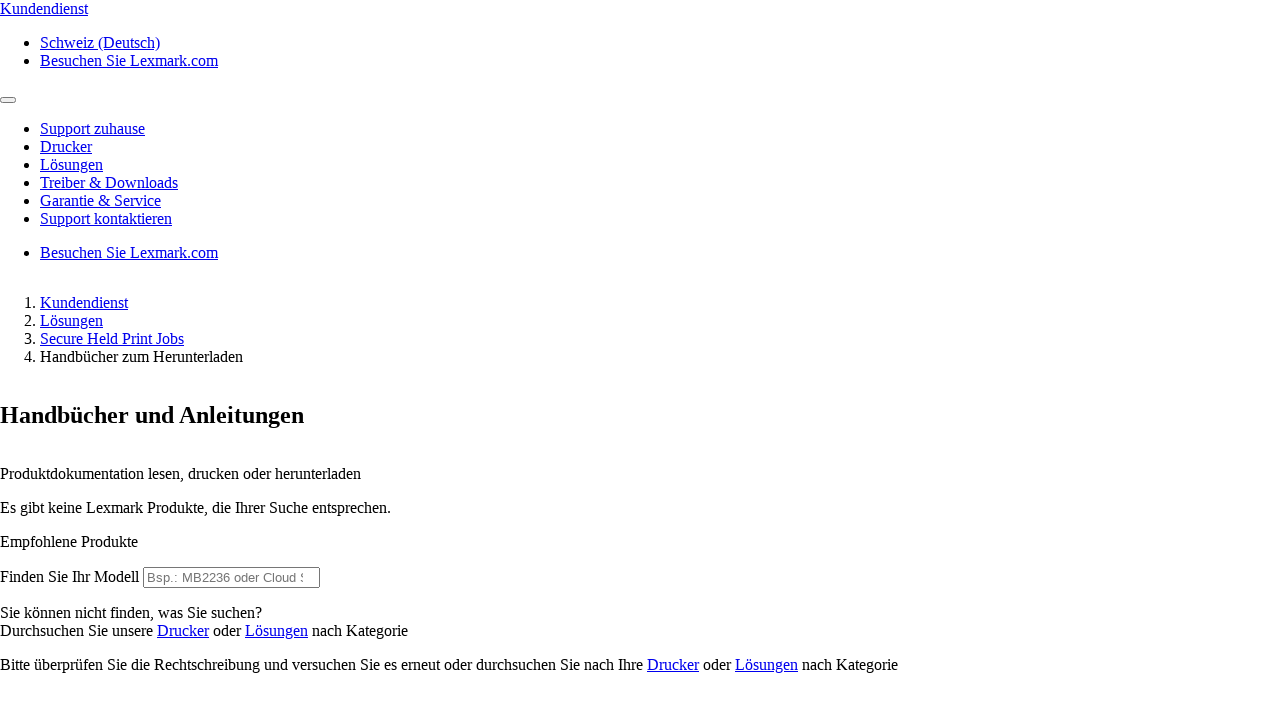

--- FILE ---
content_type: text/html;charset=utf-8
request_url: https://support.lexmark.com/de_ch/manuals-guides/solution/Secure-Held-Print-Jobs.html
body_size: 11693
content:

<!DOCTYPE HTML>
<html lang="de-CH">
    <head>
    <meta charset="UTF-8"/>
    <title>Handbücher und Anleitungen</title>
    
    
    <meta name="template" content="support-content-page-template"/>
    <meta name="viewport" content="width=device-width, initial-scale=1"/>
    

    
    
<meta name="content-page-ref" content="phEpOqruFZCWc1ZaDLOlzYXJpFMA6hCNhxInUfZlsYWr2n3-z5yHhfGqlhpV1C5XoVsGmtFk3TWzWMc4hfllkQ"/>
<script defer="defer" type="text/javascript" src="/.rum/@adobe/helix-rum-js@%5E2/dist/rum-standalone.js"></script>
<link rel="canonical" href="https://support.lexmark.com/de_ch/manuals-guides.html"/>

    

    <link rel="icon" href="/content/dam/lexmark/support/favicon.ico" type="image/x-icon"/>

    
    
    
<link rel="stylesheet" href="/etc.clientlibs/support/clientlibs/clientlib-base.lc-5c18d9856b98d2ee52abb98929b871bb-lc.min.css" type="text/css">
<script src="/etc.clientlibs/clientlibs/granite/jquery.lc-7842899024219bcbdb5e72c946870b79-lc.min.js"></script>
<script src="/etc.clientlibs/core/wcm/components/commons/site/clientlibs/container.lc-0a6aff292f5cc42142779cde92054524-lc.min.js"></script>
<script src="/etc.clientlibs/support/clientlibs/clientlib-base.lc-5de65ea4575bce1242d9ca5aad8f04ad-lc.min.js"></script>








    <script src="https://assets.adobedtm.com/ce67e69a3f77/8445dd9e5a3b/launch-295238fe80fc.min.js" async></script>
    
    
        <link rel="preconnect" href="https://media.lexmark.com"/>
    
        <link rel="preconnect" href="https://assets.adobedtm.com"/>
    

    
        <link rel="preload" as="font" href="/etc.clientlibs/touchui-base/clientlibs/clientlib-touchuibase/resources/fonts/tp-hero/tphero-regular-webfont.woff2" type="font/woff2" crossorigin="anonymous"/>
    
        <link rel="preload" as="font" href="/etc.clientlibs/touchui-base/clientlibs/clientlib-touchuibase/resources/fonts/lexicons/lexicons.woff" type="font/woff" crossorigin="anonymous"/>
    
        <link rel="preload" as="font" href="/etc.clientlibs/touchui-base/clientlibs/clientlib-touchuibase/resources/fonts/tp-hero/tphero-semibold-webfont.woff2" type="font/woff2" crossorigin="anonymous"/>
    
        <link rel="preload" as="font" href="/etc.clientlibs/touchui-base/clientlibs/clientlib-touchuibase/resources/fonts/tp-hero/tphero-bold-webfont.woff2" type="font/woff2" crossorigin="anonymous"/>
    
        <link rel="preload" as="font" href="/etc.clientlibs/touchui-base/clientlibs/clientlib-touchuibase/resources/fonts/tp-hero/tphero-light-webfont.woff2" type="font/woff2" crossorigin="anonymous"/>
    
        <link rel="preload" as="font" href="/etc.clientlibs/touchui-base/clientlibs/clientlib-touchuibase/resources/fonts/tp-hero/tphero-medium-webfont.woff2" type="font/woff2" crossorigin="anonymous"/>
    

    <link rel="stylesheet" href="https://media.lexmark.com/www/lxkfef/v3.7.1/css/screen-bs.min.css"/>
    <link rel="stylesheet" href="https://media.lexmark.com/www/lxkfef/themes/support/v1.0.20/css/screen.min.css"/>    



    
    
    

    

    
    
    

    
    
</head>
    <body class="page basicpage" id="page-b497abc38f" data-cmp-data-layer-enabled>
        <script>
          window.adobeDataLayer = window.adobeDataLayer || [];
          adobeDataLayer.push({
              page: JSON.parse("{\x22page\u002Db497abc38f\x22:{\x22@type\x22:\x22support\/components\/structure\/page\x22,\x22repo:modifyDate\x22:\x222025\u002D02\u002D05T21:24:50Z\x22,\x22dc:title\x22:\x22Handbücher und Anleitungen\x22,\x22xdm:template\x22:\x22\/conf\/support\/settings\/wcm\/templates\/support\u002Dcontent\u002Dpage\u002Dtemplate\x22,\x22xdm:language\x22:\x22de\u002DCH\x22,\x22xdm:tags\x22:[],\x22repo:path\x22:\x22\/content\/support\/de_ch\/manuals\u002Dguides.html\x22}}"),
              event:'cmp:show',
              eventInfo: {
                  path: 'page.page\u002Db497abc38f'
              }
          });
        </script>
        
        
            




            



            <div class="page-container">
    <div class="root responsivegrid">


<div class="aem-Grid aem-Grid--12 aem-Grid--default--12 ">
    
    <div class="experiencefragment padding-none tui-hdr-xerox aem-GridColumn aem-GridColumn--default--12">
<div id="experiencefragment-12e053736e" class="cmp-experiencefragment cmp-experiencefragment--header">


    
    
    
    <div id="container-47c3ea1781" class="cmp-container">
        
        <div class="header">
  <header id="lxk-header" class="hdr-support" data-cmp-data-layer="{&#34;header&#34;:{&#34;@type&#34;:&#34;support/components/structure/header&#34;,&#34;repo:modifyDate&#34;:&#34;2022-06-02T20:38:35.308Z&#34;}}">
    <div class="page-width">
      <div class="hdr-logo-sec" data-cmp-data-layer='{"header-logo":{"@type":"support/header/item","repo:modifyDate":"2022-06-02T20:38:35.308Z","dc:title":"Kundendienst","xdm:linkURL":"/content/support/de_ch.html"}}'>
        <a href="/de_ch.html" data-cmp-clickable>
          <span>Kundendienst</span>
        </a>
      </div>
      <div class="hdr-tools-sec">
        <ul>
          
          
            <li class="hdr-change-region" data-cmp-data-layer='{"country-selector":{"@type":"support/header/item","repo:modifyDate":"2022-06-02T20:38:35.308Z","dc:title":"Country Select","xdm:linkURL":"/content/support/de_ch/regions.html"}}'>
              <a title="Schweiz (Deutsch)" href="/de_ch/regions.html" data-name="choose-region" data-cmp-clickable><i aria-hidden="true" class="icon icon-flag-ch"></i>Schweiz (Deutsch)</a>
            </li>
          
          <li class="hdr-visit-lexmark" data-cmp-data-layer='{"go-to-lexmark":{"@type":"support/header/item","repo:modifyDate":"2022-06-02T20:38:35.308Z","dc:title":"Besuchen Sie Lexmark.com","xdm:linkURL":"https://www.lexmark.com/de_ch.html"}}'>
            <a href="https://www.lexmark.com/de_ch.html" data-name="lxk-site" role="button" data-cmp-clickable>Besuchen Sie Lexmark.com</a>
          </li>
        </ul>
      </div>
      <div class="hdr-mobile-nav-sec">
        <button type="button" class="collapsed" data-toggle="collapse" data-target="#hdr-site-menu" aria-expanded="false"></button>
      </div>
      <nav class="hdr-nav-sec collapse" id="hdr-site-menu">
        

        <ul>
          <li data-cmp-data-layer='{"headerItem-0":{"@type":"support/header/item","repo:modifyDate":"2022-06-02T20:38:35.308Z","dc:title":"Support zuhause","xdm:linkURL":"/content/support/de_ch.html.html"}}'>
            <a href="/de_ch.html" role="button" data-cmp-clickable>Support zuhause</a>
          </li>
        
          <li data-cmp-data-layer='{"headerItem-1":{"@type":"support/header/item","repo:modifyDate":"2022-06-02T20:38:35.308Z","dc:title":"Drucker","xdm:linkURL":"/content/support/de_ch/printers.html.html"}}'>
            <a href="/de_ch/printers.html" role="button" data-cmp-clickable>Drucker</a>
          </li>
        
          <li data-cmp-data-layer='{"headerItem-2":{"@type":"support/header/item","repo:modifyDate":"2022-06-02T20:38:35.308Z","dc:title":"Lösungen","xdm:linkURL":"/content/support/de_ch/solutions.html.html"}}'>
            <a href="/de_ch/solutions.html" role="button" data-cmp-clickable>Lösungen</a>
          </li>
        
          <li data-cmp-data-layer='{"headerItem-3":{"@type":"support/header/item","repo:modifyDate":"2022-06-02T20:38:35.308Z","dc:title":"Treiber &amp; Downloads","xdm:linkURL":"/content/support/de_ch/drivers-downloads.html.html"}}'>
            <a href="/de_ch/drivers-downloads.html" role="button" data-cmp-clickable>Treiber &amp; Downloads</a>
          </li>
        
          <li data-cmp-data-layer='{"headerItem-4":{"@type":"support/header/item","repo:modifyDate":"2022-06-02T20:38:35.308Z","dc:title":"Garantie &amp; Service","xdm:linkURL":"/content/support/de_ch/warranty-service.html.html"}}'>
            <a href="/de_ch/warranty-service.html" role="button" data-cmp-clickable>Garantie &amp; Service</a>
          </li>
        
          <li data-cmp-data-layer='{"headerItem-5":{"@type":"support/header/item","repo:modifyDate":"2022-06-02T20:38:35.308Z","dc:title":"Support kontaktieren","xdm:linkURL":"/content/support/de_ch/contact-support.html.html"}}'>
            <a href="/de_ch/contact-support.html" role="button" data-cmp-clickable>Support kontaktieren</a>
          </li>
        </ul>

        <ul class="hdr-mobile-tools">
          <li class="hdr-visit-lexmark" data-cmp-data-layer='{"visit-lexmark":{"@type":"support/header/item","repo:modifyDate":"2022-06-02T20:38:35.308Z","dc:title":"Besuchen Sie Lexmark.com","xdm:linkURL":"https://www.lexmark.com/de_ch.html"}}'>
            <a href="https://www.lexmark.com/de_ch.html" data-name="lxk-site" role="button" data-cmp-clickable>Besuchen Sie Lexmark.com</a>
          </li>
          
        </ul>
      </nav>
    </div>
  </header>
</div>

        
    </div>

</div>

    
</div>
<div class="container-row aem-GridColumn aem-GridColumn--default--12">

    
    
  
  <div id="support-breadcrumb-container-220f032ebf" class="cmp-container tui-crumb">
    <div class="page-width">
      
      

    




  <ol id="support-breadcrumb-id">
    <li>
      <a href="/de_ch.html">
        Kundendienst
        
        
        
        
      </a>
    </li>
  
    <li>
      <a href="/de_ch/solutions.html">
        Lösungen
        
        
        
        
      </a>
    </li>
  
    <li>
      <a href="/de_ch/solutions/solution/Secure-Held-Print-Jobs.html">
        
        Secure Held Print Jobs
        
        
        
      </a>
    </li>
  
    <li class="active">
      
        Handbücher zum Herunterladen
        
        
        
        
      
    </li>
  </ol>
  


      
    </div>
  </div>

</div>
<div class="container-row aem-GridColumn aem-GridColumn--default--12">

    
  <div id="support-body-container-a5216f9611" class="cmp-container page-width support-body-content">
    


<div class="aem-Grid aem-Grid--12 aem-Grid--default--12 ">
    
    <div class="richtext text aem-GridColumn aem-GridColumn--default--12">
<div data-cmp-data-layer="{&#34;richtext-f9eb2f40e0&#34;:{&#34;@type&#34;:&#34;support/components/richtext&#34;,&#34;repo:modifyDate&#34;:&#34;2025-02-05T21:24:50Z&#34;,&#34;xdm:text&#34;:&#34;&lt;h2>Handbücher und Anleitungen&lt;/h2>\r\n&#34;}}" id="richtext-f9eb2f40e0" class="cmp-text">
    <h2>Handbücher und Anleitungen</h2>

</div>

    

</div>
<div class="container-layout aem-GridColumn aem-GridColumn--default--12">

    
    
  
  <div id="layoutContainer-7dc01cc852" class="cmp-container ">
    
    
      
      <div class="richtext text">
<div data-cmp-data-layer="{&#34;richtext-50dad45089&#34;:{&#34;@type&#34;:&#34;support/components/richtext&#34;,&#34;repo:modifyDate&#34;:&#34;2025-02-05T21:24:50Z&#34;,&#34;xdm:text&#34;:&#34;&lt;p>Produktdokumentation lesen, drucken oder herunterladen&lt;/p>\r\n&#34;}}" id="richtext-50dad45089" class="cmp-text">
    <p>Produktdokumentation lesen, drucken oder herunterladen</p>

</div>

    

</div>
<div class="product-search">
<input type="hidden" class="product-search-lastmodified" value="2025-02-05T21:24:50.940Z"/>
<div>
  
    
<link rel="stylesheet" href="/etc.clientlibs/support/components/product/productSearch/clientlibs.lc-329daf0c916ade6bfe3c0c96b3f4866b-lc.min.css" type="text/css">
<script src="/etc.clientlibs/support/components/product/productSearch/clientlibs.lc-10ae41af3028d79ae3217a09a4dac67d-lc.min.js"></script>




  
  
  
  <p id="search_header_noResult" class="hidden">Es gibt keine Lexmark Produkte, die Ihrer Suche entsprechen. 
  <p id="search_header_title" class="hidden">Empfohlene Produkte

  <!-- Home page view -->
  
</div>

<!-- Breadcrumb Search / Category page view -->


<!-- Form view -->


<!-- Warranty view -->

<p id="detailed-value" style="display:none;">Geben Sie die Modellnummer ein (z. B.: MB2236) oder Name der Lösung (z. B.: Cloud Services)</p>
<p id="printer-value" style="display:none;">Finden der Modellnummer des Druckers?</p>
<p id="help-value" style="display:none;">Zusätzliche Hilfe bei der Suche nach der Druckermodellnummer</p>

<!-- Manuals and Guides view -->

  <div class="text-field form-group">
    <label for="search-support-product=">Finden Sie Ihr Modell</label>
    <input type="search" id="search-support-product" name="search-support-product" class="form-control ui-autocomplete-input support-manualsandguides-form" placeholder="Bsp.: MB2236 oder Cloud Services" aria-label="search"/>
    <span class="help-block validation-error"></span>
    <input type="hidden" name="product-code" id="support-search-product-code"/>
    <input type="hidden" name="base-model" id="support-search-base-model"/>
    <p id="search_footer" class="hidden">Sie können nicht finden, was Sie suchen? <br />Durchsuchen Sie unsere <a href="/language-masters/en_us/printers.html">Drucker</a> oder <a href="/language-masters/en_us/solutions.html">Lösungen</a> nach Kategorie</p>
    <p id="search_footer_noResult" class="hidden">Bitte überprüfen Sie die Rechtschreibung und versuchen Sie es erneut oder durchsuchen Sie nach Ihre <a href="/language-masters/en_us/printers.html">Drucker</a> oder <a href="/language-masters/en_us/solutions.html">Lösungen</a> nach Kategorie</p>
  </div>

</div>
<div class="tui-product-header" id="top-of-page">
    
<script src="/etc.clientlibs/support/components/product/product-header/clientlibs.lc-06eb23e5975ec7577b0b91c2dc69c3e4-lc.min.js"></script>





  
 
 

  <!-- Check Warranty Status Page - Image and Product Section -->
  
  <!-- Manuals and guides page -->
  
    <div class="tui-product-img">
      <img src="https://publications.lexmark.com/media/ids_assets/products/images/secure_held_print_jobs_150x150.png" alt="Secure Held Print Jobs" title="product--detail-page"/>
    </div>
    <div class="tui-product-details">
      <h3>Secure Held Print Jobs</h3>
      <p data-cmp-data-layer='{"product--select-a-different-product":{"@type":"support/product-header/item","repo:modifyDate":"2025-02-05T21:24:50.944Z","dc:title":"Nicht dein Produkt?","xdm:linkURL":"/content/support/de_ch/manuals-guides.html"}}'>
        <a href="/de_ch/manuals-guides.html" type="button" data-cmp-clickable>
          Nicht dein Produkt?
        </a>
      </p>
    </div>
  

  

  <!-- How to videos page -->
  

  <!-- MobileTech -->
  

  <!-- Printers and Solutions Pages -->
  



</div>
<div class="product-collateral">

  
  
    
<link rel="stylesheet" href="/etc.clientlibs/support/components/product/product-collateral-accordion/clientlibs.lc-3b232d707d37f0255d5c70f2eba7d1d7-lc.min.css" type="text/css">
<script src="/etc.clientlibs/support/components/product/product-collateral-accordion/clientlibs.lc-ea4724b4a58b565097a22e67ff8ee4e6-lc.min.js"></script>


  
  

  <div id="product-collateral-accordion-5a7c9c73bd" class="cmp-accordion" data-cmp-is="accordion" data-cmp-data-layer="{&#34;product-collateral-accordion-5a7c9c73bd&#34;:{&#34;shownItems&#34;:[],&#34;@type&#34;:&#34;support/components/product-collateral-accordion&#34;,&#34;repo:modifyDate&#34;:&#34;2025-02-05T21:24:50Z&#34;}}">

    <div id="defaultLang" data-default-lang="de"></div>

    <div class="product-collateral-header">
      
      <div class="product-collateral-language">
        <form>
          <div class="form-group margin-bottom-1">
              <label class="control-label sr-only" for="language">Bitte wählen Sie eine Sprache</label>
              <select id="language" name="language" class="form-control" aria-label="Wählen Sie die Anzahl der Ergebnisse, die Sie auf einmal sehen möchten">
                  <option disabled>Bitte wählen Sie eine Sprache</option>
                  
                      <option value="zh_tw">Chinesisch Traditionell</option>
                  
                      <option value="de">Deutsch</option>
                  
                      <option value="da">Dänisch</option>
                  
                      <option value="en">Englisch</option>
                  
                      <option value="fi">Finnisch</option>
                  
                      <option value="fr">Französisch</option>
                  
                      <option value="el">Griechisch</option>
                  
                      <option value="it">Italienisch</option>
                  
                      <option value="ja">Japanisch</option>
                  
                      <option value="ko">Koreanisch</option>
                  
                      <option value="nl">Niederländisch</option>
                  
                      <option value="no">Norwegisch</option>
                  
                      <option value="pl">Polnisch</option>
                  
                      <option value="pt">Portugiesisch</option>
                  
                      <option value="ru">Russisch</option>
                  
                      <option value="sv">Schwedisch</option>
                  
                      <option value="es">Spanisch</option>
                  
                      <option value="cs">Tschechisch</option>
                  
                      <option value="tr">Türkisch</option>
                  
                      <option value="hu">Ungarisch</option>
                  
                      <option value="zh_cn">Vereinfachtes Chinesisch</option>
                  
              </select>
          </div>
        </form>
      </div>
    </div>
    
    <div class="cmp-accordion__item" data-cmp-hook-accordion="item" data-cmp-data-layer="{&#34;users-guide&#34;:{&#34;parentId&#34;:&#34;product-collateral-accordion-5a7c9c73bd&#34;,&#34;@type&#34;:&#34;support/components/product-collateral-accordion/item&#34;,&#34;dc:title&#34;:&#34;Benutzerhandbücher&#34;}}" id="product-collateral-accordion-users-guide">
        <h3 class="cmp-accordion__header">
            <button id="users-guide-button" class="cmp-accordion__button" aria-controls="product-collateral-accordion-users-guide-panel" data-cmp-hook-accordion="button">
                <span class="cmp-accordion__title">Benutzerhandbücher</span>
                <span class="cmp-accordion__icon"></span>
            </button>
        </h3>
        <div data-cmp-hook-accordion="panel" id="product-collateral-accordion-users-guide-panel" class="cmp-accordion__panel cmp-accordion__panel--hidden" role="region" aria-labelledby="product-collateral-accordion-users-guide-button">
            <div class="product-collateral-section hidden " id="product-collateral-accordion-users-guide-de-section" data-cmp-data-layer="{&#34;users-guide&#34;:{&#34;parentId&#34;:&#34;product-collateral-accordion-5a7c9c73bd&#34;,&#34;@type&#34;:&#34;support/components/product-collateral-accordion/item&#34;,&#34;dc:title&#34;:&#34;Benutzerhandbücher&#34;}}">
  
</div>
<div class="product-collateral-section hidden " id="product-collateral-accordion-users-guide-no-section" data-cmp-data-layer="{&#34;users-guide&#34;:{&#34;parentId&#34;:&#34;product-collateral-accordion-5a7c9c73bd&#34;,&#34;@type&#34;:&#34;support/components/product-collateral-accordion/item&#34;,&#34;dc:title&#34;:&#34;Benutzerhandbücher&#34;}}">
  
</div>
<div class="product-collateral-section hidden " id="product-collateral-accordion-users-guide-fi-section" data-cmp-data-layer="{&#34;users-guide&#34;:{&#34;parentId&#34;:&#34;product-collateral-accordion-5a7c9c73bd&#34;,&#34;@type&#34;:&#34;support/components/product-collateral-accordion/item&#34;,&#34;dc:title&#34;:&#34;Benutzerhandbücher&#34;}}">
  
</div>
<div class="product-collateral-section hidden " id="product-collateral-accordion-users-guide-ru-section" data-cmp-data-layer="{&#34;users-guide&#34;:{&#34;parentId&#34;:&#34;product-collateral-accordion-5a7c9c73bd&#34;,&#34;@type&#34;:&#34;support/components/product-collateral-accordion/item&#34;,&#34;dc:title&#34;:&#34;Benutzerhandbücher&#34;}}">
  
</div>
<div class="product-collateral-section hidden " id="product-collateral-accordion-users-guide-sv-section" data-cmp-data-layer="{&#34;users-guide&#34;:{&#34;parentId&#34;:&#34;product-collateral-accordion-5a7c9c73bd&#34;,&#34;@type&#34;:&#34;support/components/product-collateral-accordion/item&#34;,&#34;dc:title&#34;:&#34;Benutzerhandbücher&#34;}}">
  
</div>
<div class="product-collateral-section hidden " id="product-collateral-accordion-users-guide-ko-section" data-cmp-data-layer="{&#34;users-guide&#34;:{&#34;parentId&#34;:&#34;product-collateral-accordion-5a7c9c73bd&#34;,&#34;@type&#34;:&#34;support/components/product-collateral-accordion/item&#34;,&#34;dc:title&#34;:&#34;Benutzerhandbücher&#34;}}">
  
</div>
<div class="product-collateral-section hidden " id="product-collateral-accordion-users-guide-pt-section" data-cmp-data-layer="{&#34;users-guide&#34;:{&#34;parentId&#34;:&#34;product-collateral-accordion-5a7c9c73bd&#34;,&#34;@type&#34;:&#34;support/components/product-collateral-accordion/item&#34;,&#34;dc:title&#34;:&#34;Benutzerhandbücher&#34;}}">
  
</div>
<div class="product-collateral-section hidden " id="product-collateral-accordion-users-guide-el-section" data-cmp-data-layer="{&#34;users-guide&#34;:{&#34;parentId&#34;:&#34;product-collateral-accordion-5a7c9c73bd&#34;,&#34;@type&#34;:&#34;support/components/product-collateral-accordion/item&#34;,&#34;dc:title&#34;:&#34;Benutzerhandbücher&#34;}}">
  
</div>
<div class="product-collateral-section hidden " id="product-collateral-accordion-users-guide-en-section" data-cmp-data-layer="{&#34;users-guide&#34;:{&#34;parentId&#34;:&#34;product-collateral-accordion-5a7c9c73bd&#34;,&#34;@type&#34;:&#34;support/components/product-collateral-accordion/item&#34;,&#34;dc:title&#34;:&#34;Benutzerhandbücher&#34;}}">
  
    
    <h4 class="product-collateral-subtype">Embedded Solutions Framework 5.0 oder höher <a class='icon icon-help helper-tooltip' href='/en_us/solutions/solution/Lexmark-Cloud-Platform/article/v54998557/viewing-the-embedded-solutions-framework-esf-version.html' title='Wie kann ich die Version des Embedded Solutions Framework (eSF) des Druckers anzeigen?'></a></h4>
    <ul class="product-collateral-list">
      
        <li class="product-collateral-item" data-cmp-data-layer="{&#34;PU79303-en&#34;:{&#34;@type&#34;:&#34;support/product-collateral/link&#34;,&#34;path&#34;:&#34;/content/dam/support/collateral/imports/user_s_guide/pubs42/pu79303-en&#34;,&#34;dc:title&#34;:&#34;Secure Held Print Jobs e5 Readme v3.0.24&#34;,&#34;xdm:linkURL&#34;:&#34;https://publications.lexmark.com/publications/lexmark_solutions/Secure_Held_Print_Jobs/Readme/SecureHeldPrintJobs e5 Readme v3.0.24.txt&#34;,&#34;repo:modifyDate&#34;:&#34;2022-10-27T04:53:50.227Z&#34;}}" id="PU79303-en">
          <a class="product-collateral-link" href="https://publications.lexmark.com/publications/lexmark_solutions/Secure_Held_Print_Jobs/Readme/SecureHeldPrintJobs%20e5%20Readme%20v3.0.24.txt" data-cmp-clickable target="_blank">Secure Held Print Jobs e5 Readme v3.0.24</a>
        </li>
      
    </ul>
  
    
    <h4 class="product-collateral-subtype">Embedded Solutions Framework 4.0 oder früher <a class='icon icon-help helper-tooltip' href='/en_us/solutions/solution/Lexmark-Cloud-Platform/article/v54998557/viewing-the-embedded-solutions-framework-esf-version.html' title='Wie kann ich die Version des Embedded Solutions Framework (eSF) des Druckers anzeigen?'></a></h4>
    <ul class="product-collateral-list">
      
        <li class="product-collateral-item" data-cmp-data-layer="{&#34;PU79670-en&#34;:{&#34;@type&#34;:&#34;support/product-collateral/link&#34;,&#34;path&#34;:&#34;/content/dam/support/collateral/imports/user_s_guide/pubs69/pu79670-en&#34;,&#34;dc:title&#34;:&#34;Secure Held Print Jobs e4 Readme v2.4.8&#34;,&#34;xdm:linkURL&#34;:&#34;https://publications.lexmark.com/publications/lexmark_solutions/Secure_Held_Print_Jobs/Readme/Lexmark_SecureHeldPrintJobs_e4_Readme_v2.4.8.txt&#34;,&#34;repo:modifyDate&#34;:&#34;2022-10-27T04:53:09.705Z&#34;}}" id="PU79670-en">
          <a class="product-collateral-link" href="https://publications.lexmark.com/publications/lexmark_solutions/Secure_Held_Print_Jobs/Readme/Lexmark_SecureHeldPrintJobs_e4_Readme_v2.4.8.txt" data-cmp-clickable target="_blank">Secure Held Print Jobs e4 Readme v2.4.8</a>
        </li>
      
    </ul>
  
</div>
<div class="product-collateral-section hidden " id="product-collateral-accordion-users-guide-it-section" data-cmp-data-layer="{&#34;users-guide&#34;:{&#34;parentId&#34;:&#34;product-collateral-accordion-5a7c9c73bd&#34;,&#34;@type&#34;:&#34;support/components/product-collateral-accordion/item&#34;,&#34;dc:title&#34;:&#34;Benutzerhandbücher&#34;}}">
  
</div>
<div class="product-collateral-section hidden " id="product-collateral-accordion-users-guide-fr-section" data-cmp-data-layer="{&#34;users-guide&#34;:{&#34;parentId&#34;:&#34;product-collateral-accordion-5a7c9c73bd&#34;,&#34;@type&#34;:&#34;support/components/product-collateral-accordion/item&#34;,&#34;dc:title&#34;:&#34;Benutzerhandbücher&#34;}}">
  
</div>
<div class="product-collateral-section hidden " id="product-collateral-accordion-users-guide-hu-section" data-cmp-data-layer="{&#34;users-guide&#34;:{&#34;parentId&#34;:&#34;product-collateral-accordion-5a7c9c73bd&#34;,&#34;@type&#34;:&#34;support/components/product-collateral-accordion/item&#34;,&#34;dc:title&#34;:&#34;Benutzerhandbücher&#34;}}">
  
</div>
<div class="product-collateral-section hidden " id="product-collateral-accordion-users-guide-es-section" data-cmp-data-layer="{&#34;users-guide&#34;:{&#34;parentId&#34;:&#34;product-collateral-accordion-5a7c9c73bd&#34;,&#34;@type&#34;:&#34;support/components/product-collateral-accordion/item&#34;,&#34;dc:title&#34;:&#34;Benutzerhandbücher&#34;}}">
  
</div>
<div class="product-collateral-section hidden " id="product-collateral-accordion-users-guide-cs-section" data-cmp-data-layer="{&#34;users-guide&#34;:{&#34;parentId&#34;:&#34;product-collateral-accordion-5a7c9c73bd&#34;,&#34;@type&#34;:&#34;support/components/product-collateral-accordion/item&#34;,&#34;dc:title&#34;:&#34;Benutzerhandbücher&#34;}}">
  
</div>
<div class="product-collateral-section hidden " id="product-collateral-accordion-users-guide-zh_tw-section" data-cmp-data-layer="{&#34;users-guide&#34;:{&#34;parentId&#34;:&#34;product-collateral-accordion-5a7c9c73bd&#34;,&#34;@type&#34;:&#34;support/components/product-collateral-accordion/item&#34;,&#34;dc:title&#34;:&#34;Benutzerhandbücher&#34;}}">
  
</div>
<div class="product-collateral-section hidden " id="product-collateral-accordion-users-guide-ja-section" data-cmp-data-layer="{&#34;users-guide&#34;:{&#34;parentId&#34;:&#34;product-collateral-accordion-5a7c9c73bd&#34;,&#34;@type&#34;:&#34;support/components/product-collateral-accordion/item&#34;,&#34;dc:title&#34;:&#34;Benutzerhandbücher&#34;}}">
  
</div>
<div class="product-collateral-section hidden " id="product-collateral-accordion-users-guide-zh_cn-section" data-cmp-data-layer="{&#34;users-guide&#34;:{&#34;parentId&#34;:&#34;product-collateral-accordion-5a7c9c73bd&#34;,&#34;@type&#34;:&#34;support/components/product-collateral-accordion/item&#34;,&#34;dc:title&#34;:&#34;Benutzerhandbücher&#34;}}">
  
</div>
<div class="product-collateral-section hidden " id="product-collateral-accordion-users-guide-pl-section" data-cmp-data-layer="{&#34;users-guide&#34;:{&#34;parentId&#34;:&#34;product-collateral-accordion-5a7c9c73bd&#34;,&#34;@type&#34;:&#34;support/components/product-collateral-accordion/item&#34;,&#34;dc:title&#34;:&#34;Benutzerhandbücher&#34;}}">
  
</div>
<div class="product-collateral-section hidden " id="product-collateral-accordion-users-guide-da-section" data-cmp-data-layer="{&#34;users-guide&#34;:{&#34;parentId&#34;:&#34;product-collateral-accordion-5a7c9c73bd&#34;,&#34;@type&#34;:&#34;support/components/product-collateral-accordion/item&#34;,&#34;dc:title&#34;:&#34;Benutzerhandbücher&#34;}}">
  
</div>
<div class="product-collateral-section hidden " id="product-collateral-accordion-users-guide-nl-section" data-cmp-data-layer="{&#34;users-guide&#34;:{&#34;parentId&#34;:&#34;product-collateral-accordion-5a7c9c73bd&#34;,&#34;@type&#34;:&#34;support/components/product-collateral-accordion/item&#34;,&#34;dc:title&#34;:&#34;Benutzerhandbücher&#34;}}">
  
</div>
<div class="product-collateral-section hidden " id="product-collateral-accordion-users-guide-tr-section" data-cmp-data-layer="{&#34;users-guide&#34;:{&#34;parentId&#34;:&#34;product-collateral-accordion-5a7c9c73bd&#34;,&#34;@type&#34;:&#34;support/components/product-collateral-accordion/item&#34;,&#34;dc:title&#34;:&#34;Benutzerhandbücher&#34;}}">
  
</div>

      </div>
  </div>
<div class="cmp-accordion__item" data-cmp-hook-accordion="item" data-cmp-data-layer="{&#34;safety-notices&#34;:{&#34;parentId&#34;:&#34;product-collateral-accordion-5a7c9c73bd&#34;,&#34;@type&#34;:&#34;support/components/product-collateral-accordion/item&#34;,&#34;dc:title&#34;:&#34;Sicherheit und Hinweise&#34;}}" id="product-collateral-accordion-safety-notices">
        <h3 class="cmp-accordion__header">
            <button id="safety-notices-button" class="cmp-accordion__button" aria-controls="product-collateral-accordion-safety-notices-panel" data-cmp-hook-accordion="button">
                <span class="cmp-accordion__title">Sicherheit und Hinweise</span>
                <span class="cmp-accordion__icon"></span>
            </button>
        </h3>
        <div data-cmp-hook-accordion="panel" id="product-collateral-accordion-safety-notices-panel" class="cmp-accordion__panel cmp-accordion__panel--hidden" role="region" aria-labelledby="product-collateral-accordion-safety-notices-button">
            <div class="product-collateral-section hidden " id="product-collateral-accordion-safety-notices-de-section" data-cmp-data-layer="{&#34;safety-notices&#34;:{&#34;parentId&#34;:&#34;product-collateral-accordion-5a7c9c73bd&#34;,&#34;@type&#34;:&#34;support/components/product-collateral-accordion/item&#34;,&#34;dc:title&#34;:&#34;Sicherheit und Hinweise&#34;}}">
  
</div>
<div class="product-collateral-section hidden " id="product-collateral-accordion-safety-notices-no-section" data-cmp-data-layer="{&#34;safety-notices&#34;:{&#34;parentId&#34;:&#34;product-collateral-accordion-5a7c9c73bd&#34;,&#34;@type&#34;:&#34;support/components/product-collateral-accordion/item&#34;,&#34;dc:title&#34;:&#34;Sicherheit und Hinweise&#34;}}">
  
</div>
<div class="product-collateral-section hidden " id="product-collateral-accordion-safety-notices-fi-section" data-cmp-data-layer="{&#34;safety-notices&#34;:{&#34;parentId&#34;:&#34;product-collateral-accordion-5a7c9c73bd&#34;,&#34;@type&#34;:&#34;support/components/product-collateral-accordion/item&#34;,&#34;dc:title&#34;:&#34;Sicherheit und Hinweise&#34;}}">
  
</div>
<div class="product-collateral-section hidden " id="product-collateral-accordion-safety-notices-ru-section" data-cmp-data-layer="{&#34;safety-notices&#34;:{&#34;parentId&#34;:&#34;product-collateral-accordion-5a7c9c73bd&#34;,&#34;@type&#34;:&#34;support/components/product-collateral-accordion/item&#34;,&#34;dc:title&#34;:&#34;Sicherheit und Hinweise&#34;}}">
  
</div>
<div class="product-collateral-section hidden " id="product-collateral-accordion-safety-notices-sv-section" data-cmp-data-layer="{&#34;safety-notices&#34;:{&#34;parentId&#34;:&#34;product-collateral-accordion-5a7c9c73bd&#34;,&#34;@type&#34;:&#34;support/components/product-collateral-accordion/item&#34;,&#34;dc:title&#34;:&#34;Sicherheit und Hinweise&#34;}}">
  
</div>
<div class="product-collateral-section hidden " id="product-collateral-accordion-safety-notices-ko-section" data-cmp-data-layer="{&#34;safety-notices&#34;:{&#34;parentId&#34;:&#34;product-collateral-accordion-5a7c9c73bd&#34;,&#34;@type&#34;:&#34;support/components/product-collateral-accordion/item&#34;,&#34;dc:title&#34;:&#34;Sicherheit und Hinweise&#34;}}">
  
</div>
<div class="product-collateral-section hidden " id="product-collateral-accordion-safety-notices-pt-section" data-cmp-data-layer="{&#34;safety-notices&#34;:{&#34;parentId&#34;:&#34;product-collateral-accordion-5a7c9c73bd&#34;,&#34;@type&#34;:&#34;support/components/product-collateral-accordion/item&#34;,&#34;dc:title&#34;:&#34;Sicherheit und Hinweise&#34;}}">
  
</div>
<div class="product-collateral-section hidden " id="product-collateral-accordion-safety-notices-el-section" data-cmp-data-layer="{&#34;safety-notices&#34;:{&#34;parentId&#34;:&#34;product-collateral-accordion-5a7c9c73bd&#34;,&#34;@type&#34;:&#34;support/components/product-collateral-accordion/item&#34;,&#34;dc:title&#34;:&#34;Sicherheit und Hinweise&#34;}}">
  
</div>
<div class="product-collateral-section hidden " id="product-collateral-accordion-safety-notices-en-section" data-cmp-data-layer="{&#34;safety-notices&#34;:{&#34;parentId&#34;:&#34;product-collateral-accordion-5a7c9c73bd&#34;,&#34;@type&#34;:&#34;support/components/product-collateral-accordion/item&#34;,&#34;dc:title&#34;:&#34;Sicherheit und Hinweise&#34;}}">
  
</div>
<div class="product-collateral-section hidden " id="product-collateral-accordion-safety-notices-it-section" data-cmp-data-layer="{&#34;safety-notices&#34;:{&#34;parentId&#34;:&#34;product-collateral-accordion-5a7c9c73bd&#34;,&#34;@type&#34;:&#34;support/components/product-collateral-accordion/item&#34;,&#34;dc:title&#34;:&#34;Sicherheit und Hinweise&#34;}}">
  
</div>
<div class="product-collateral-section hidden " id="product-collateral-accordion-safety-notices-fr-section" data-cmp-data-layer="{&#34;safety-notices&#34;:{&#34;parentId&#34;:&#34;product-collateral-accordion-5a7c9c73bd&#34;,&#34;@type&#34;:&#34;support/components/product-collateral-accordion/item&#34;,&#34;dc:title&#34;:&#34;Sicherheit und Hinweise&#34;}}">
  
</div>
<div class="product-collateral-section hidden " id="product-collateral-accordion-safety-notices-hu-section" data-cmp-data-layer="{&#34;safety-notices&#34;:{&#34;parentId&#34;:&#34;product-collateral-accordion-5a7c9c73bd&#34;,&#34;@type&#34;:&#34;support/components/product-collateral-accordion/item&#34;,&#34;dc:title&#34;:&#34;Sicherheit und Hinweise&#34;}}">
  
</div>
<div class="product-collateral-section hidden " id="product-collateral-accordion-safety-notices-es-section" data-cmp-data-layer="{&#34;safety-notices&#34;:{&#34;parentId&#34;:&#34;product-collateral-accordion-5a7c9c73bd&#34;,&#34;@type&#34;:&#34;support/components/product-collateral-accordion/item&#34;,&#34;dc:title&#34;:&#34;Sicherheit und Hinweise&#34;}}">
  
</div>
<div class="product-collateral-section hidden " id="product-collateral-accordion-safety-notices-cs-section" data-cmp-data-layer="{&#34;safety-notices&#34;:{&#34;parentId&#34;:&#34;product-collateral-accordion-5a7c9c73bd&#34;,&#34;@type&#34;:&#34;support/components/product-collateral-accordion/item&#34;,&#34;dc:title&#34;:&#34;Sicherheit und Hinweise&#34;}}">
  
</div>
<div class="product-collateral-section hidden " id="product-collateral-accordion-safety-notices-zh_tw-section" data-cmp-data-layer="{&#34;safety-notices&#34;:{&#34;parentId&#34;:&#34;product-collateral-accordion-5a7c9c73bd&#34;,&#34;@type&#34;:&#34;support/components/product-collateral-accordion/item&#34;,&#34;dc:title&#34;:&#34;Sicherheit und Hinweise&#34;}}">
  
</div>
<div class="product-collateral-section hidden " id="product-collateral-accordion-safety-notices-ja-section" data-cmp-data-layer="{&#34;safety-notices&#34;:{&#34;parentId&#34;:&#34;product-collateral-accordion-5a7c9c73bd&#34;,&#34;@type&#34;:&#34;support/components/product-collateral-accordion/item&#34;,&#34;dc:title&#34;:&#34;Sicherheit und Hinweise&#34;}}">
  
</div>
<div class="product-collateral-section hidden " id="product-collateral-accordion-safety-notices-zh_cn-section" data-cmp-data-layer="{&#34;safety-notices&#34;:{&#34;parentId&#34;:&#34;product-collateral-accordion-5a7c9c73bd&#34;,&#34;@type&#34;:&#34;support/components/product-collateral-accordion/item&#34;,&#34;dc:title&#34;:&#34;Sicherheit und Hinweise&#34;}}">
  
</div>
<div class="product-collateral-section hidden " id="product-collateral-accordion-safety-notices-pl-section" data-cmp-data-layer="{&#34;safety-notices&#34;:{&#34;parentId&#34;:&#34;product-collateral-accordion-5a7c9c73bd&#34;,&#34;@type&#34;:&#34;support/components/product-collateral-accordion/item&#34;,&#34;dc:title&#34;:&#34;Sicherheit und Hinweise&#34;}}">
  
</div>
<div class="product-collateral-section hidden " id="product-collateral-accordion-safety-notices-da-section" data-cmp-data-layer="{&#34;safety-notices&#34;:{&#34;parentId&#34;:&#34;product-collateral-accordion-5a7c9c73bd&#34;,&#34;@type&#34;:&#34;support/components/product-collateral-accordion/item&#34;,&#34;dc:title&#34;:&#34;Sicherheit und Hinweise&#34;}}">
  
</div>
<div class="product-collateral-section hidden " id="product-collateral-accordion-safety-notices-nl-section" data-cmp-data-layer="{&#34;safety-notices&#34;:{&#34;parentId&#34;:&#34;product-collateral-accordion-5a7c9c73bd&#34;,&#34;@type&#34;:&#34;support/components/product-collateral-accordion/item&#34;,&#34;dc:title&#34;:&#34;Sicherheit und Hinweise&#34;}}">
  
</div>
<div class="product-collateral-section hidden " id="product-collateral-accordion-safety-notices-tr-section" data-cmp-data-layer="{&#34;safety-notices&#34;:{&#34;parentId&#34;:&#34;product-collateral-accordion-5a7c9c73bd&#34;,&#34;@type&#34;:&#34;support/components/product-collateral-accordion/item&#34;,&#34;dc:title&#34;:&#34;Sicherheit und Hinweise&#34;}}">
  
</div>

      </div>
  </div>
<div class="cmp-accordion__item" data-cmp-hook-accordion="item" data-cmp-data-layer="{&#34;admin-guide&#34;:{&#34;parentId&#34;:&#34;product-collateral-accordion-5a7c9c73bd&#34;,&#34;@type&#34;:&#34;support/components/product-collateral-accordion/item&#34;,&#34;dc:title&#34;:&#34;Administratorhandbücher&#34;}}" id="product-collateral-accordion-admin-guide">
        <h3 class="cmp-accordion__header">
            <button id="admin-guide-button" class="cmp-accordion__button" aria-controls="product-collateral-accordion-admin-guide-panel" data-cmp-hook-accordion="button">
                <span class="cmp-accordion__title">Administratorhandbücher</span>
                <span class="cmp-accordion__icon"></span>
            </button>
        </h3>
        <div data-cmp-hook-accordion="panel" id="product-collateral-accordion-admin-guide-panel" class="cmp-accordion__panel cmp-accordion__panel--hidden" role="region" aria-labelledby="product-collateral-accordion-admin-guide-button">
            <div class="product-collateral-section hidden " id="product-collateral-accordion-admin-guide-de-section" data-cmp-data-layer="{&#34;admin-guide&#34;:{&#34;parentId&#34;:&#34;product-collateral-accordion-5a7c9c73bd&#34;,&#34;@type&#34;:&#34;support/components/product-collateral-accordion/item&#34;,&#34;dc:title&#34;:&#34;Administratorhandbücher&#34;}}">
  
    
    <h4 class="product-collateral-subtype">Embedded Solutions Framework 5.0 oder höher <a class='icon icon-help helper-tooltip' href='/en_us/solutions/solution/Lexmark-Cloud-Platform/article/v54998557/viewing-the-embedded-solutions-framework-esf-version.html' title='Wie kann ich die Version des Embedded Solutions Framework (eSF) des Druckers anzeigen?'></a></h4>
    <ul class="product-collateral-list">
      
        <li class="product-collateral-item" data-cmp-data-layer="{&#34;PU79074-de&#34;:{&#34;@type&#34;:&#34;support/product-collateral/link&#34;,&#34;path&#34;:&#34;/content/dam/support/collateral/imports/administrator_s_guide/pubs63/pu79074-de&#34;,&#34;dc:title&#34;:&#34;Secure Held Print Jobs Administratorhandbuch PDF&#34;,&#34;xdm:linkURL&#34;:&#34;https://publications.lexmark.com/publications/lexmark_solutions/Secure_Held_Print_Jobs/AG/EPS/Lexmark_SecureHeldPrintJobs_AdminGuide_de.pdf&#34;,&#34;repo:modifyDate&#34;:&#34;2022-10-27T05:03:23.321Z&#34;}}" id="PU79074-de">
          <a class="product-collateral-link" href="https://publications.lexmark.com/publications/lexmark_solutions/Secure_Held_Print_Jobs/AG/EPS/Lexmark_SecureHeldPrintJobs_AdminGuide_de.pdf" data-cmp-clickable target="_blank">Secure Held Print Jobs Administratorhandbuch PDF</a>
        </li>
      
        <li class="product-collateral-item" data-cmp-data-layer="{&#34;PU79075-de&#34;:{&#34;@type&#34;:&#34;support/product-collateral/link&#34;,&#34;path&#34;:&#34;/content/dam/support/collateral/imports/administrator_s_guide/pubs51/pu79075-de&#34;,&#34;dc:title&#34;:&#34;Secure Held Print Jobs Administratorhandbuch HTML&#34;,&#34;xdm:linkURL&#34;:&#34;https://publications.lexmark.com/publications/lexmark_solutions/Secure_Held_Print_Jobs/AG/html/de/index.html&#34;,&#34;repo:modifyDate&#34;:&#34;2022-10-27T05:03:18.365Z&#34;}}" id="PU79075-de">
          <a class="product-collateral-link" href="https://publications.lexmark.com/publications/lexmark_solutions/Secure_Held_Print_Jobs/AG/html/de/index.html" data-cmp-clickable target="_blank">Secure Held Print Jobs Administratorhandbuch HTML</a>
        </li>
      
    </ul>
  
    
    <h4 class="product-collateral-subtype">Embedded Solutions Framework 4.0 oder früher <a class='icon icon-help helper-tooltip' href='/en_us/solutions/solution/Lexmark-Cloud-Platform/article/v54998557/viewing-the-embedded-solutions-framework-esf-version.html' title='Wie kann ich die Version des Embedded Solutions Framework (eSF) des Druckers anzeigen?'></a></h4>
    <ul class="product-collateral-list">
      
        <li class="product-collateral-item" data-cmp-data-layer="{&#34;PU75773-de&#34;:{&#34;@type&#34;:&#34;support/product-collateral/link&#34;,&#34;path&#34;:&#34;/content/dam/support/collateral/imports/administrator_s_guide/pubs63/pu75773-de&#34;,&#34;dc:title&#34;:&#34;Secure Held Print Jobs Administratorhandbuch PDF&#34;,&#34;xdm:linkURL&#34;:&#34;https://publications.lexmark.com/publications/lexmark_solutions/Secure_Held_Print_Jobs/e4 or earlier/EPS/Lexmark_SecureHeldPrintJobs_AdminGuide_de.pdf&#34;,&#34;repo:modifyDate&#34;:&#34;2022-10-27T05:03:23.289Z&#34;}}" id="PU75773-de">
          <a class="product-collateral-link" href="https://publications.lexmark.com/publications/lexmark_solutions/Secure_Held_Print_Jobs/e4%20or%20earlier/EPS/Lexmark_SecureHeldPrintJobs_AdminGuide_de.pdf" data-cmp-clickable target="_blank">Secure Held Print Jobs Administratorhandbuch PDF</a>
        </li>
      
        <li class="product-collateral-item" data-cmp-data-layer="{&#34;PU79469-de&#34;:{&#34;@type&#34;:&#34;support/product-collateral/link&#34;,&#34;path&#34;:&#34;/content/dam/support/collateral/imports/administrator_s_guide/pubs51/pu79469-de&#34;,&#34;dc:title&#34;:&#34;Secure Held Print Jobs Administratorhandbuch HTML&#34;,&#34;xdm:linkURL&#34;:&#34;https://publications.lexmark.com/publications/lexmark_solutions/Secure_Held_Print_Jobs/e4 or earlier/html/de/index.html&#34;,&#34;repo:modifyDate&#34;:&#34;2022-10-27T05:03:18.355Z&#34;}}" id="PU79469-de">
          <a class="product-collateral-link" href="https://publications.lexmark.com/publications/lexmark_solutions/Secure_Held_Print_Jobs/e4%20or%20earlier/html/de/index.html" data-cmp-clickable target="_blank">Secure Held Print Jobs Administratorhandbuch HTML</a>
        </li>
      
    </ul>
  
</div>
<div class="product-collateral-section hidden " id="product-collateral-accordion-admin-guide-no-section" data-cmp-data-layer="{&#34;admin-guide&#34;:{&#34;parentId&#34;:&#34;product-collateral-accordion-5a7c9c73bd&#34;,&#34;@type&#34;:&#34;support/components/product-collateral-accordion/item&#34;,&#34;dc:title&#34;:&#34;Administratorhandbücher&#34;}}">
  
    
    <h4 class="product-collateral-subtype">Embedded Solutions Framework 5.0 oder höher <a class='icon icon-help helper-tooltip' href='/en_us/solutions/solution/Lexmark-Cloud-Platform/article/v54998557/viewing-the-embedded-solutions-framework-esf-version.html' title='Wie kann ich die Version des Embedded Solutions Framework (eSF) des Druckers anzeigen?'></a></h4>
    <ul class="product-collateral-list">
      
        <li class="product-collateral-item" data-cmp-data-layer="{&#34;PU79096-no&#34;:{&#34;@type&#34;:&#34;support/product-collateral/link&#34;,&#34;path&#34;:&#34;/content/dam/support/collateral/imports/administrator_s_guide/pubs55/pu79096-no&#34;,&#34;dc:title&#34;:&#34;Secure Held Print Jobs Administratorhåndbok PDF&#34;,&#34;xdm:linkURL&#34;:&#34;https://publications.lexmark.com/publications/lexmark_solutions/Secure_Held_Print_Jobs/AG/EPS/Lexmark_SecureHeldPrintJobs_AdminGuide_no.pdf&#34;,&#34;repo:modifyDate&#34;:&#34;2022-10-27T05:03:20.263Z&#34;}}" id="PU79096-no">
          <a class="product-collateral-link" href="https://publications.lexmark.com/publications/lexmark_solutions/Secure_Held_Print_Jobs/AG/EPS/Lexmark_SecureHeldPrintJobs_AdminGuide_no.pdf" data-cmp-clickable target="_blank">Secure Held Print Jobs Administratorhåndbok PDF</a>
        </li>
      
        <li class="product-collateral-item" data-cmp-data-layer="{&#34;PU79097-no&#34;:{&#34;@type&#34;:&#34;support/product-collateral/link&#34;,&#34;path&#34;:&#34;/content/dam/support/collateral/imports/administrator_s_guide/pubs60/pu79097-no&#34;,&#34;dc:title&#34;:&#34;Secure Held Print Jobs Administratorhåndbok HTML&#34;,&#34;xdm:linkURL&#34;:&#34;https://publications.lexmark.com/publications/lexmark_solutions/Secure_Held_Print_Jobs/AG/html/no/index.html&#34;,&#34;repo:modifyDate&#34;:&#34;2022-10-27T05:03:37.873Z&#34;}}" id="PU79097-no">
          <a class="product-collateral-link" href="https://publications.lexmark.com/publications/lexmark_solutions/Secure_Held_Print_Jobs/AG/html/no/index.html" data-cmp-clickable target="_blank">Secure Held Print Jobs Administratorhåndbok HTML</a>
        </li>
      
    </ul>
  
    
    <h4 class="product-collateral-subtype">Embedded Solutions Framework 4.0 oder früher <a class='icon icon-help helper-tooltip' href='/en_us/solutions/solution/Lexmark-Cloud-Platform/article/v54998557/viewing-the-embedded-solutions-framework-esf-version.html' title='Wie kann ich die Version des Embedded Solutions Framework (eSF) des Druckers anzeigen?'></a></h4>
    <ul class="product-collateral-list">
      
        <li class="product-collateral-item" data-cmp-data-layer="{&#34;PU75773-no&#34;:{&#34;@type&#34;:&#34;support/product-collateral/link&#34;,&#34;path&#34;:&#34;/content/dam/support/collateral/imports/administrator_s_guide/pubs55/pu75773-no&#34;,&#34;dc:title&#34;:&#34;Secure Held Print Jobs Administratorhåndbok PDF&#34;,&#34;xdm:linkURL&#34;:&#34;https://publications.lexmark.com/publications/lexmark_solutions/Secure_Held_Print_Jobs/e4 or earlier/EPS/Lexmark_SecureHeldPrintJobs_AdminGuide_no.pdf&#34;,&#34;repo:modifyDate&#34;:&#34;2022-10-27T05:03:20.256Z&#34;}}" id="PU75773-no">
          <a class="product-collateral-link" href="https://publications.lexmark.com/publications/lexmark_solutions/Secure_Held_Print_Jobs/e4%20or%20earlier/EPS/Lexmark_SecureHeldPrintJobs_AdminGuide_no.pdf" data-cmp-clickable target="_blank">Secure Held Print Jobs Administratorhåndbok PDF</a>
        </li>
      
        <li class="product-collateral-item" data-cmp-data-layer="{&#34;PU79469-no&#34;:{&#34;@type&#34;:&#34;support/product-collateral/link&#34;,&#34;path&#34;:&#34;/content/dam/support/collateral/imports/administrator_s_guide/pubs60/pu79469-no&#34;,&#34;dc:title&#34;:&#34;Secure Held Print Jobs Administratorhåndbok HTML&#34;,&#34;xdm:linkURL&#34;:&#34;https://publications.lexmark.com/publications/lexmark_solutions/Secure_Held_Print_Jobs/e4 or earlier/html/no/index.html&#34;,&#34;repo:modifyDate&#34;:&#34;2022-10-27T05:03:37.863Z&#34;}}" id="PU79469-no">
          <a class="product-collateral-link" href="https://publications.lexmark.com/publications/lexmark_solutions/Secure_Held_Print_Jobs/e4%20or%20earlier/html/no/index.html" data-cmp-clickable target="_blank">Secure Held Print Jobs Administratorhåndbok HTML</a>
        </li>
      
    </ul>
  
</div>
<div class="product-collateral-section hidden " id="product-collateral-accordion-admin-guide-fi-section" data-cmp-data-layer="{&#34;admin-guide&#34;:{&#34;parentId&#34;:&#34;product-collateral-accordion-5a7c9c73bd&#34;,&#34;@type&#34;:&#34;support/components/product-collateral-accordion/item&#34;,&#34;dc:title&#34;:&#34;Administratorhandbücher&#34;}}">
  
    
    <h4 class="product-collateral-subtype">Embedded Solutions Framework 5.0 oder höher <a class='icon icon-help helper-tooltip' href='/en_us/solutions/solution/Lexmark-Cloud-Platform/article/v54998557/viewing-the-embedded-solutions-framework-esf-version.html' title='Wie kann ich die Version des Embedded Solutions Framework (eSF) des Druckers anzeigen?'></a></h4>
    <ul class="product-collateral-list">
      
        <li class="product-collateral-item" data-cmp-data-layer="{&#34;PU79082-fi&#34;:{&#34;@type&#34;:&#34;support/product-collateral/link&#34;,&#34;path&#34;:&#34;/content/dam/support/collateral/imports/administrator_s_guide/pubs54/pu79082-fi&#34;,&#34;dc:title&#34;:&#34;Secure Held Print Jobs Pääkäyttäjän opas PDF&#34;,&#34;xdm:linkURL&#34;:&#34;https://publications.lexmark.com/publications/lexmark_solutions/Secure_Held_Print_Jobs/AG/EPS/Lexmark_SecureHeldPrintJobs_AdminGuide_fi.pdf&#34;,&#34;repo:modifyDate&#34;:&#34;2022-10-27T05:03:35.506Z&#34;}}" id="PU79082-fi">
          <a class="product-collateral-link" href="https://publications.lexmark.com/publications/lexmark_solutions/Secure_Held_Print_Jobs/AG/EPS/Lexmark_SecureHeldPrintJobs_AdminGuide_fi.pdf" data-cmp-clickable target="_blank">Secure Held Print Jobs Pääkäyttäjän opas PDF</a>
        </li>
      
        <li class="product-collateral-item" data-cmp-data-layer="{&#34;PU79083-fi&#34;:{&#34;@type&#34;:&#34;support/product-collateral/link&#34;,&#34;path&#34;:&#34;/content/dam/support/collateral/imports/administrator_s_guide/pubs90/pu79083-fi&#34;,&#34;dc:title&#34;:&#34;Secure Held Print Jobs Pääkäyttäjän opas HTML&#34;,&#34;xdm:linkURL&#34;:&#34;https://publications.lexmark.com/publications/lexmark_solutions/Secure_Held_Print_Jobs/AG/html/fi/index.html&#34;,&#34;repo:modifyDate&#34;:&#34;2022-10-27T05:03:30.077Z&#34;}}" id="PU79083-fi">
          <a class="product-collateral-link" href="https://publications.lexmark.com/publications/lexmark_solutions/Secure_Held_Print_Jobs/AG/html/fi/index.html" data-cmp-clickable target="_blank">Secure Held Print Jobs Pääkäyttäjän opas HTML</a>
        </li>
      
    </ul>
  
    
    <h4 class="product-collateral-subtype">Embedded Solutions Framework 4.0 oder früher <a class='icon icon-help helper-tooltip' href='/en_us/solutions/solution/Lexmark-Cloud-Platform/article/v54998557/viewing-the-embedded-solutions-framework-esf-version.html' title='Wie kann ich die Version des Embedded Solutions Framework (eSF) des Druckers anzeigen?'></a></h4>
    <ul class="product-collateral-list">
      
        <li class="product-collateral-item" data-cmp-data-layer="{&#34;PU75773-fi&#34;:{&#34;@type&#34;:&#34;support/product-collateral/link&#34;,&#34;path&#34;:&#34;/content/dam/support/collateral/imports/administrator_s_guide/pubs54/pu75773-fi&#34;,&#34;dc:title&#34;:&#34;Secure Held Print Jobs Pääkäyttäjän opas PDF&#34;,&#34;xdm:linkURL&#34;:&#34;https://publications.lexmark.com/publications/lexmark_solutions/Secure_Held_Print_Jobs/e4 or earlier/EPS/Lexmark_SecureHeldPrintJobs_AdminGuide_fi.pdf&#34;,&#34;repo:modifyDate&#34;:&#34;2022-10-27T05:03:35.483Z&#34;}}" id="PU75773-fi">
          <a class="product-collateral-link" href="https://publications.lexmark.com/publications/lexmark_solutions/Secure_Held_Print_Jobs/e4%20or%20earlier/EPS/Lexmark_SecureHeldPrintJobs_AdminGuide_fi.pdf" data-cmp-clickable target="_blank">Secure Held Print Jobs Pääkäyttäjän opas PDF</a>
        </li>
      
        <li class="product-collateral-item" data-cmp-data-layer="{&#34;PU79469-fi&#34;:{&#34;@type&#34;:&#34;support/product-collateral/link&#34;,&#34;path&#34;:&#34;/content/dam/support/collateral/imports/administrator_s_guide/pubs90/pu79469-fi&#34;,&#34;dc:title&#34;:&#34;Secure Held Print Jobs Pääkäyttäjän opas HTML&#34;,&#34;xdm:linkURL&#34;:&#34;https://publications.lexmark.com/publications/lexmark_solutions/Secure_Held_Print_Jobs/e4 or earlier/html/fi/index.html&#34;,&#34;repo:modifyDate&#34;:&#34;2022-10-27T05:03:30.049Z&#34;}}" id="PU79469-fi">
          <a class="product-collateral-link" href="https://publications.lexmark.com/publications/lexmark_solutions/Secure_Held_Print_Jobs/e4%20or%20earlier/html/fi/index.html" data-cmp-clickable target="_blank">Secure Held Print Jobs Pääkäyttäjän opas HTML</a>
        </li>
      
    </ul>
  
</div>
<div class="product-collateral-section hidden " id="product-collateral-accordion-admin-guide-ru-section" data-cmp-data-layer="{&#34;admin-guide&#34;:{&#34;parentId&#34;:&#34;product-collateral-accordion-5a7c9c73bd&#34;,&#34;@type&#34;:&#34;support/components/product-collateral-accordion/item&#34;,&#34;dc:title&#34;:&#34;Administratorhandbücher&#34;}}">
  
    
    <h4 class="product-collateral-subtype">Embedded Solutions Framework 5.0 oder höher <a class='icon icon-help helper-tooltip' href='/en_us/solutions/solution/Lexmark-Cloud-Platform/article/v54998557/viewing-the-embedded-solutions-framework-esf-version.html' title='Wie kann ich die Version des Embedded Solutions Framework (eSF) des Druckers anzeigen?'></a></h4>
    <ul class="product-collateral-list">
      
        <li class="product-collateral-item" data-cmp-data-layer="{&#34;PU79102-ru&#34;:{&#34;@type&#34;:&#34;support/product-collateral/link&#34;,&#34;path&#34;:&#34;/content/dam/support/collateral/imports/administrator_s_guide/pubs44/pu79102-ru&#34;,&#34;dc:title&#34;:&#34;Secure Held Print Jobs Руководство администратора PDF&#34;,&#34;xdm:linkURL&#34;:&#34;https://publications.lexmark.com/publications/lexmark_solutions/Secure_Held_Print_Jobs/AG/EPS/Lexmark_SecureHeldPrintJobs_AdminGuide_ru.pdf&#34;,&#34;repo:modifyDate&#34;:&#34;2022-10-27T05:03:28.375Z&#34;}}" id="PU79102-ru">
          <a class="product-collateral-link" href="https://publications.lexmark.com/publications/lexmark_solutions/Secure_Held_Print_Jobs/AG/EPS/Lexmark_SecureHeldPrintJobs_AdminGuide_ru.pdf" data-cmp-clickable target="_blank">Secure Held Print Jobs Руководство администратора PDF</a>
        </li>
      
        <li class="product-collateral-item" data-cmp-data-layer="{&#34;PU79103-ru&#34;:{&#34;@type&#34;:&#34;support/product-collateral/link&#34;,&#34;path&#34;:&#34;/content/dam/support/collateral/imports/administrator_s_guide/pubs15/pu79103-ru&#34;,&#34;dc:title&#34;:&#34;Secure Held Print Jobs Руководство администратора HTML&#34;,&#34;xdm:linkURL&#34;:&#34;https://publications.lexmark.com/publications/lexmark_solutions/Secure_Held_Print_Jobs/AG/html/ru/index.html&#34;,&#34;repo:modifyDate&#34;:&#34;2022-10-27T05:03:34.912Z&#34;}}" id="PU79103-ru">
          <a class="product-collateral-link" href="https://publications.lexmark.com/publications/lexmark_solutions/Secure_Held_Print_Jobs/AG/html/ru/index.html" data-cmp-clickable target="_blank">Secure Held Print Jobs Руководство администратора HTML</a>
        </li>
      
    </ul>
  
    
    <h4 class="product-collateral-subtype">Embedded Solutions Framework 4.0 oder früher <a class='icon icon-help helper-tooltip' href='/en_us/solutions/solution/Lexmark-Cloud-Platform/article/v54998557/viewing-the-embedded-solutions-framework-esf-version.html' title='Wie kann ich die Version des Embedded Solutions Framework (eSF) des Druckers anzeigen?'></a></h4>
    <ul class="product-collateral-list">
      
        <li class="product-collateral-item" data-cmp-data-layer="{&#34;PU75773-ru&#34;:{&#34;@type&#34;:&#34;support/product-collateral/link&#34;,&#34;path&#34;:&#34;/content/dam/support/collateral/imports/administrator_s_guide/pubs44/pu75773-ru&#34;,&#34;dc:title&#34;:&#34;Secure Held Print Jobs Руководство администратора PDF&#34;,&#34;xdm:linkURL&#34;:&#34;https://publications.lexmark.com/publications/lexmark_solutions/Secure_Held_Print_Jobs/e4 or earlier/EPS/Lexmark_SecureHeldPrintJobs_AdminGuide_ru.pdf&#34;,&#34;repo:modifyDate&#34;:&#34;2022-10-27T05:03:28.364Z&#34;}}" id="PU75773-ru">
          <a class="product-collateral-link" href="https://publications.lexmark.com/publications/lexmark_solutions/Secure_Held_Print_Jobs/e4%20or%20earlier/EPS/Lexmark_SecureHeldPrintJobs_AdminGuide_ru.pdf" data-cmp-clickable target="_blank">Secure Held Print Jobs Руководство администратора PDF</a>
        </li>
      
        <li class="product-collateral-item" data-cmp-data-layer="{&#34;PU79469-ru&#34;:{&#34;@type&#34;:&#34;support/product-collateral/link&#34;,&#34;path&#34;:&#34;/content/dam/support/collateral/imports/administrator_s_guide/pubs15/pu79469-ru&#34;,&#34;dc:title&#34;:&#34;Secure Held Print Jobs Руководство администратора HTML&#34;,&#34;xdm:linkURL&#34;:&#34;https://publications.lexmark.com/publications/lexmark_solutions/Secure_Held_Print_Jobs/e4 or earlier/html/ru/index.html&#34;,&#34;repo:modifyDate&#34;:&#34;2022-10-27T05:03:34.900Z&#34;}}" id="PU79469-ru">
          <a class="product-collateral-link" href="https://publications.lexmark.com/publications/lexmark_solutions/Secure_Held_Print_Jobs/e4%20or%20earlier/html/ru/index.html" data-cmp-clickable target="_blank">Secure Held Print Jobs Руководство администратора HTML</a>
        </li>
      
    </ul>
  
</div>
<div class="product-collateral-section hidden " id="product-collateral-accordion-admin-guide-sv-section" data-cmp-data-layer="{&#34;admin-guide&#34;:{&#34;parentId&#34;:&#34;product-collateral-accordion-5a7c9c73bd&#34;,&#34;@type&#34;:&#34;support/components/product-collateral-accordion/item&#34;,&#34;dc:title&#34;:&#34;Administratorhandbücher&#34;}}">
  
    
    <h4 class="product-collateral-subtype">Embedded Solutions Framework 5.0 oder höher <a class='icon icon-help helper-tooltip' href='/en_us/solutions/solution/Lexmark-Cloud-Platform/article/v54998557/viewing-the-embedded-solutions-framework-esf-version.html' title='Wie kann ich die Version des Embedded Solutions Framework (eSF) des Druckers anzeigen?'></a></h4>
    <ul class="product-collateral-list">
      
        <li class="product-collateral-item" data-cmp-data-layer="{&#34;PU79106-sv&#34;:{&#34;@type&#34;:&#34;support/product-collateral/link&#34;,&#34;path&#34;:&#34;/content/dam/support/collateral/imports/administrator_s_guide/pubs89/pu79106-sv&#34;,&#34;dc:title&#34;:&#34;Secure Held Print Jobs Administratörshandbok PDF&#34;,&#34;xdm:linkURL&#34;:&#34;https://publications.lexmark.com/publications/lexmark_solutions/Secure_Held_Print_Jobs/AG/EPS/Lexmark_SecureHeldPrintJobs_AdminGuide_sv.pdf&#34;,&#34;repo:modifyDate&#34;:&#34;2022-10-27T05:03:33.836Z&#34;}}" id="PU79106-sv">
          <a class="product-collateral-link" href="https://publications.lexmark.com/publications/lexmark_solutions/Secure_Held_Print_Jobs/AG/EPS/Lexmark_SecureHeldPrintJobs_AdminGuide_sv.pdf" data-cmp-clickable target="_blank">Secure Held Print Jobs Administratörshandbok PDF</a>
        </li>
      
        <li class="product-collateral-item" data-cmp-data-layer="{&#34;PU79107-sv&#34;:{&#34;@type&#34;:&#34;support/product-collateral/link&#34;,&#34;path&#34;:&#34;/content/dam/support/collateral/imports/administrator_s_guide/pubs77/pu79107-sv&#34;,&#34;dc:title&#34;:&#34;Secure Held Print Jobs Administratörshandbok HTML&#34;,&#34;xdm:linkURL&#34;:&#34;https://publications.lexmark.com/publications/lexmark_solutions/Secure_Held_Print_Jobs/AG/html/sv/index.html&#34;,&#34;repo:modifyDate&#34;:&#34;2022-10-27T05:03:32.621Z&#34;}}" id="PU79107-sv">
          <a class="product-collateral-link" href="https://publications.lexmark.com/publications/lexmark_solutions/Secure_Held_Print_Jobs/AG/html/sv/index.html" data-cmp-clickable target="_blank">Secure Held Print Jobs Administratörshandbok HTML</a>
        </li>
      
    </ul>
  
    
    <h4 class="product-collateral-subtype">Embedded Solutions Framework 4.0 oder früher <a class='icon icon-help helper-tooltip' href='/en_us/solutions/solution/Lexmark-Cloud-Platform/article/v54998557/viewing-the-embedded-solutions-framework-esf-version.html' title='Wie kann ich die Version des Embedded Solutions Framework (eSF) des Druckers anzeigen?'></a></h4>
    <ul class="product-collateral-list">
      
        <li class="product-collateral-item" data-cmp-data-layer="{&#34;PU75773-sv&#34;:{&#34;@type&#34;:&#34;support/product-collateral/link&#34;,&#34;path&#34;:&#34;/content/dam/support/collateral/imports/administrator_s_guide/pubs89/pu75773-sv&#34;,&#34;dc:title&#34;:&#34;Secure Held Print Jobs Administratörshandbok PDF&#34;,&#34;xdm:linkURL&#34;:&#34;https://publications.lexmark.com/publications/lexmark_solutions/Secure_Held_Print_Jobs/e4 or earlier/EPS/Lexmark_SecureHeldPrintJobs_AdminGuide_sv.pdf&#34;,&#34;repo:modifyDate&#34;:&#34;2022-10-27T05:03:33.819Z&#34;}}" id="PU75773-sv">
          <a class="product-collateral-link" href="https://publications.lexmark.com/publications/lexmark_solutions/Secure_Held_Print_Jobs/e4%20or%20earlier/EPS/Lexmark_SecureHeldPrintJobs_AdminGuide_sv.pdf" data-cmp-clickable target="_blank">Secure Held Print Jobs Administratörshandbok PDF</a>
        </li>
      
        <li class="product-collateral-item" data-cmp-data-layer="{&#34;PU79469-sv&#34;:{&#34;@type&#34;:&#34;support/product-collateral/link&#34;,&#34;path&#34;:&#34;/content/dam/support/collateral/imports/administrator_s_guide/pubs77/pu79469-sv&#34;,&#34;dc:title&#34;:&#34;Secure Held Print Jobs Administratörshandbok HTML&#34;,&#34;xdm:linkURL&#34;:&#34;https://publications.lexmark.com/publications/lexmark_solutions/Secure_Held_Print_Jobs/e4 or earlier/html/sv/index.html&#34;,&#34;repo:modifyDate&#34;:&#34;2022-10-27T05:03:32.582Z&#34;}}" id="PU79469-sv">
          <a class="product-collateral-link" href="https://publications.lexmark.com/publications/lexmark_solutions/Secure_Held_Print_Jobs/e4%20or%20earlier/html/sv/index.html" data-cmp-clickable target="_blank">Secure Held Print Jobs Administratörshandbok HTML</a>
        </li>
      
    </ul>
  
</div>
<div class="product-collateral-section hidden " id="product-collateral-accordion-admin-guide-ko-section" data-cmp-data-layer="{&#34;admin-guide&#34;:{&#34;parentId&#34;:&#34;product-collateral-accordion-5a7c9c73bd&#34;,&#34;@type&#34;:&#34;support/components/product-collateral-accordion/item&#34;,&#34;dc:title&#34;:&#34;Administratorhandbücher&#34;}}">
  
    
    <h4 class="product-collateral-subtype">Embedded Solutions Framework 5.0 oder höher <a class='icon icon-help helper-tooltip' href='/en_us/solutions/solution/Lexmark-Cloud-Platform/article/v54998557/viewing-the-embedded-solutions-framework-esf-version.html' title='Wie kann ich die Version des Embedded Solutions Framework (eSF) des Druckers anzeigen?'></a></h4>
    <ul class="product-collateral-list">
      
        <li class="product-collateral-item" data-cmp-data-layer="{&#34;PU79092-ko&#34;:{&#34;@type&#34;:&#34;support/product-collateral/link&#34;,&#34;path&#34;:&#34;/content/dam/support/collateral/imports/administrator_s_guide/pubs46/pu79092-ko&#34;,&#34;dc:title&#34;:&#34;Secure Held Print Jobs 관리자 설명서 PDF&#34;,&#34;xdm:linkURL&#34;:&#34;https://publications.lexmark.com/publications/lexmark_solutions/Secure_Held_Print_Jobs/AG/EPS/Lexmark_SecureHeldPrintJobs_AdminGuide_ko.pdf&#34;,&#34;repo:modifyDate&#34;:&#34;2022-10-27T05:03:27.342Z&#34;}}" id="PU79092-ko">
          <a class="product-collateral-link" href="https://publications.lexmark.com/publications/lexmark_solutions/Secure_Held_Print_Jobs/AG/EPS/Lexmark_SecureHeldPrintJobs_AdminGuide_ko.pdf" data-cmp-clickable target="_blank">Secure Held Print Jobs 관리자 설명서 PDF</a>
        </li>
      
        <li class="product-collateral-item" data-cmp-data-layer="{&#34;PU79093-ko&#34;:{&#34;@type&#34;:&#34;support/product-collateral/link&#34;,&#34;path&#34;:&#34;/content/dam/support/collateral/imports/administrator_s_guide/pubs33/pu79093-ko&#34;,&#34;dc:title&#34;:&#34;Secure Held Print Jobs 관리자 설명서 HTML&#34;,&#34;xdm:linkURL&#34;:&#34;https://publications.lexmark.com/publications/lexmark_solutions/Secure_Held_Print_Jobs/AG/html/ko/index.html&#34;,&#34;repo:modifyDate&#34;:&#34;2022-10-27T05:03:26.046Z&#34;}}" id="PU79093-ko">
          <a class="product-collateral-link" href="https://publications.lexmark.com/publications/lexmark_solutions/Secure_Held_Print_Jobs/AG/html/ko/index.html" data-cmp-clickable target="_blank">Secure Held Print Jobs 관리자 설명서 HTML</a>
        </li>
      
    </ul>
  
    
    <h4 class="product-collateral-subtype">Embedded Solutions Framework 4.0 oder früher <a class='icon icon-help helper-tooltip' href='/en_us/solutions/solution/Lexmark-Cloud-Platform/article/v54998557/viewing-the-embedded-solutions-framework-esf-version.html' title='Wie kann ich die Version des Embedded Solutions Framework (eSF) des Druckers anzeigen?'></a></h4>
    <ul class="product-collateral-list">
      
        <li class="product-collateral-item" data-cmp-data-layer="{&#34;PU75773-ko&#34;:{&#34;@type&#34;:&#34;support/product-collateral/link&#34;,&#34;path&#34;:&#34;/content/dam/support/collateral/imports/administrator_s_guide/pubs46/pu75773-ko&#34;,&#34;dc:title&#34;:&#34;Secure Held Print Jobs 관리자 설명서 PDF&#34;,&#34;xdm:linkURL&#34;:&#34;https://publications.lexmark.com/publications/lexmark_solutions/Secure_Held_Print_Jobs/e4 or earlier/EPS/Lexmark_SecureHeldPrintJobs_AdminGuide_ko.pdf&#34;,&#34;repo:modifyDate&#34;:&#34;2022-10-27T05:03:27.331Z&#34;}}" id="PU75773-ko">
          <a class="product-collateral-link" href="https://publications.lexmark.com/publications/lexmark_solutions/Secure_Held_Print_Jobs/e4%20or%20earlier/EPS/Lexmark_SecureHeldPrintJobs_AdminGuide_ko.pdf" data-cmp-clickable target="_blank">Secure Held Print Jobs 관리자 설명서 PDF</a>
        </li>
      
        <li class="product-collateral-item" data-cmp-data-layer="{&#34;PU79469-ko&#34;:{&#34;@type&#34;:&#34;support/product-collateral/link&#34;,&#34;path&#34;:&#34;/content/dam/support/collateral/imports/administrator_s_guide/pubs33/pu79469-ko&#34;,&#34;dc:title&#34;:&#34;Secure Held Print Jobs 관리자 설명서 HTML&#34;,&#34;xdm:linkURL&#34;:&#34;https://publications.lexmark.com/publications/lexmark_solutions/Secure_Held_Print_Jobs/e4 or earlier/html/ko/index.html&#34;,&#34;repo:modifyDate&#34;:&#34;2022-10-27T05:03:26.035Z&#34;}}" id="PU79469-ko">
          <a class="product-collateral-link" href="https://publications.lexmark.com/publications/lexmark_solutions/Secure_Held_Print_Jobs/e4%20or%20earlier/html/ko/index.html" data-cmp-clickable target="_blank">Secure Held Print Jobs 관리자 설명서 HTML</a>
        </li>
      
    </ul>
  
</div>
<div class="product-collateral-section hidden " id="product-collateral-accordion-admin-guide-pt-section" data-cmp-data-layer="{&#34;admin-guide&#34;:{&#34;parentId&#34;:&#34;product-collateral-accordion-5a7c9c73bd&#34;,&#34;@type&#34;:&#34;support/components/product-collateral-accordion/item&#34;,&#34;dc:title&#34;:&#34;Administratorhandbücher&#34;}}">
  
    
    <h4 class="product-collateral-subtype">Embedded Solutions Framework 5.0 oder höher <a class='icon icon-help helper-tooltip' href='/en_us/solutions/solution/Lexmark-Cloud-Platform/article/v54998557/viewing-the-embedded-solutions-framework-esf-version.html' title='Wie kann ich die Version des Embedded Solutions Framework (eSF) des Druckers anzeigen?'></a></h4>
    <ul class="product-collateral-list">
      
        <li class="product-collateral-item" data-cmp-data-layer="{&#34;PU79100-pt&#34;:{&#34;@type&#34;:&#34;support/product-collateral/link&#34;,&#34;path&#34;:&#34;/content/dam/support/collateral/imports/administrator_s_guide/pubs52/pu79100-pt&#34;,&#34;dc:title&#34;:&#34;Secure Held Print Jobs Guia do administrador PDF&#34;,&#34;xdm:linkURL&#34;:&#34;https://publications.lexmark.com/publications/lexmark_solutions/Secure_Held_Print_Jobs/AG/EPS/Lexmark_SecureHeldPrintJobs_AdminGuide_pt.pdf&#34;,&#34;repo:modifyDate&#34;:&#34;2022-10-27T05:03:30.824Z&#34;}}" id="PU79100-pt">
          <a class="product-collateral-link" href="https://publications.lexmark.com/publications/lexmark_solutions/Secure_Held_Print_Jobs/AG/EPS/Lexmark_SecureHeldPrintJobs_AdminGuide_pt.pdf" data-cmp-clickable target="_blank">Secure Held Print Jobs Guia do administrador PDF</a>
        </li>
      
        <li class="product-collateral-item" data-cmp-data-layer="{&#34;PU79101-pt&#34;:{&#34;@type&#34;:&#34;support/product-collateral/link&#34;,&#34;path&#34;:&#34;/content/dam/support/collateral/imports/administrator_s_guide/pubs40/pu79101-pt&#34;,&#34;dc:title&#34;:&#34;Secure Held Print Jobs Guia do administrador HTML&#34;,&#34;xdm:linkURL&#34;:&#34;https://publications.lexmark.com/publications/lexmark_solutions/Secure_Held_Print_Jobs/AG/html/pt/index.html&#34;,&#34;repo:modifyDate&#34;:&#34;2022-10-27T05:03:19.530Z&#34;}}" id="PU79101-pt">
          <a class="product-collateral-link" href="https://publications.lexmark.com/publications/lexmark_solutions/Secure_Held_Print_Jobs/AG/html/pt/index.html" data-cmp-clickable target="_blank">Secure Held Print Jobs Guia do administrador HTML</a>
        </li>
      
    </ul>
  
    
    <h4 class="product-collateral-subtype">Embedded Solutions Framework 4.0 oder früher <a class='icon icon-help helper-tooltip' href='/en_us/solutions/solution/Lexmark-Cloud-Platform/article/v54998557/viewing-the-embedded-solutions-framework-esf-version.html' title='Wie kann ich die Version des Embedded Solutions Framework (eSF) des Druckers anzeigen?'></a></h4>
    <ul class="product-collateral-list">
      
        <li class="product-collateral-item" data-cmp-data-layer="{&#34;PU75773-pt&#34;:{&#34;@type&#34;:&#34;support/product-collateral/link&#34;,&#34;path&#34;:&#34;/content/dam/support/collateral/imports/administrator_s_guide/pubs52/pu75773-pt&#34;,&#34;dc:title&#34;:&#34;Secure Held Print Jobs Guia do administrador PDF&#34;,&#34;xdm:linkURL&#34;:&#34;https://publications.lexmark.com/publications/lexmark_solutions/Secure_Held_Print_Jobs/e4 or earlier/EPS/Lexmark_SecureHeldPrintJobs_AdminGuide_pt.pdf&#34;,&#34;repo:modifyDate&#34;:&#34;2022-10-27T05:03:30.816Z&#34;}}" id="PU75773-pt">
          <a class="product-collateral-link" href="https://publications.lexmark.com/publications/lexmark_solutions/Secure_Held_Print_Jobs/e4%20or%20earlier/EPS/Lexmark_SecureHeldPrintJobs_AdminGuide_pt.pdf" data-cmp-clickable target="_blank">Secure Held Print Jobs Guia do administrador PDF</a>
        </li>
      
        <li class="product-collateral-item" data-cmp-data-layer="{&#34;PU79469-pt&#34;:{&#34;@type&#34;:&#34;support/product-collateral/link&#34;,&#34;path&#34;:&#34;/content/dam/support/collateral/imports/administrator_s_guide/pubs40/pu79469-pt&#34;,&#34;dc:title&#34;:&#34;Secure Held Print Jobs Guia do administrador HTML&#34;,&#34;xdm:linkURL&#34;:&#34;https://publications.lexmark.com/publications/lexmark_solutions/Secure_Held_Print_Jobs/e4 or earlier/html/pt/index.html&#34;,&#34;repo:modifyDate&#34;:&#34;2022-10-27T05:03:19.507Z&#34;}}" id="PU79469-pt">
          <a class="product-collateral-link" href="https://publications.lexmark.com/publications/lexmark_solutions/Secure_Held_Print_Jobs/e4%20or%20earlier/html/pt/index.html" data-cmp-clickable target="_blank">Secure Held Print Jobs Guia do administrador HTML</a>
        </li>
      
    </ul>
  
</div>
<div class="product-collateral-section hidden " id="product-collateral-accordion-admin-guide-el-section" data-cmp-data-layer="{&#34;admin-guide&#34;:{&#34;parentId&#34;:&#34;product-collateral-accordion-5a7c9c73bd&#34;,&#34;@type&#34;:&#34;support/components/product-collateral-accordion/item&#34;,&#34;dc:title&#34;:&#34;Administratorhandbücher&#34;}}">
  
    
    <h4 class="product-collateral-subtype">Embedded Solutions Framework 5.0 oder höher <a class='icon icon-help helper-tooltip' href='/en_us/solutions/solution/Lexmark-Cloud-Platform/article/v54998557/viewing-the-embedded-solutions-framework-esf-version.html' title='Wie kann ich die Version des Embedded Solutions Framework (eSF) des Druckers anzeigen?'></a></h4>
    <ul class="product-collateral-list">
      
        <li class="product-collateral-item" data-cmp-data-layer="{&#34;PU79076-el&#34;:{&#34;@type&#34;:&#34;support/product-collateral/link&#34;,&#34;path&#34;:&#34;/content/dam/support/collateral/imports/administrator_s_guide/pubs40/pu79076-el&#34;,&#34;dc:title&#34;:&#34;Secure Held Print Jobs Οδηγός διαχειριστή PDF&#34;,&#34;xdm:linkURL&#34;:&#34;https://publications.lexmark.com/publications/lexmark_solutions/Secure_Held_Print_Jobs/AG/EPS/Lexmark_SecureHeldPrintJobs_AdminGuide_el.pdf&#34;,&#34;repo:modifyDate&#34;:&#34;2022-10-27T05:03:19.515Z&#34;}}" id="PU79076-el">
          <a class="product-collateral-link" href="https://publications.lexmark.com/publications/lexmark_solutions/Secure_Held_Print_Jobs/AG/EPS/Lexmark_SecureHeldPrintJobs_AdminGuide_el.pdf" data-cmp-clickable target="_blank">Secure Held Print Jobs Οδηγός διαχειριστή PDF</a>
        </li>
      
        <li class="product-collateral-item" data-cmp-data-layer="{&#34;PU79077-el&#34;:{&#34;@type&#34;:&#34;support/product-collateral/link&#34;,&#34;path&#34;:&#34;/content/dam/support/collateral/imports/administrator_s_guide/pubs07/pu79077-el&#34;,&#34;dc:title&#34;:&#34;Secure Held Print Jobs Οδηγός διαχειριστή HTML&#34;,&#34;xdm:linkURL&#34;:&#34;https://publications.lexmark.com/publications/lexmark_solutions/Secure_Held_Print_Jobs/AG/html/el/index.html&#34;,&#34;repo:modifyDate&#34;:&#34;2022-10-27T05:03:24.988Z&#34;}}" id="PU79077-el">
          <a class="product-collateral-link" href="https://publications.lexmark.com/publications/lexmark_solutions/Secure_Held_Print_Jobs/AG/html/el/index.html" data-cmp-clickable target="_blank">Secure Held Print Jobs Οδηγός διαχειριστή HTML</a>
        </li>
      
    </ul>
  
    
    <h4 class="product-collateral-subtype">Embedded Solutions Framework 4.0 oder früher <a class='icon icon-help helper-tooltip' href='/en_us/solutions/solution/Lexmark-Cloud-Platform/article/v54998557/viewing-the-embedded-solutions-framework-esf-version.html' title='Wie kann ich die Version des Embedded Solutions Framework (eSF) des Druckers anzeigen?'></a></h4>
    <ul class="product-collateral-list">
      
        <li class="product-collateral-item" data-cmp-data-layer="{&#34;PU75773-el&#34;:{&#34;@type&#34;:&#34;support/product-collateral/link&#34;,&#34;path&#34;:&#34;/content/dam/support/collateral/imports/administrator_s_guide/pubs40/pu75773-el&#34;,&#34;dc:title&#34;:&#34;Secure Held Print Jobs Οδηγός διαχειριστή PDF&#34;,&#34;xdm:linkURL&#34;:&#34;https://publications.lexmark.com/publications/lexmark_solutions/Secure_Held_Print_Jobs/e4 or earlier/EPS/Lexmark_SecureHeldPrintJobs_AdminGuide_el.pdf&#34;,&#34;repo:modifyDate&#34;:&#34;2022-10-27T05:03:19.492Z&#34;}}" id="PU75773-el">
          <a class="product-collateral-link" href="https://publications.lexmark.com/publications/lexmark_solutions/Secure_Held_Print_Jobs/e4%20or%20earlier/EPS/Lexmark_SecureHeldPrintJobs_AdminGuide_el.pdf" data-cmp-clickable target="_blank">Secure Held Print Jobs Οδηγός διαχειριστή PDF</a>
        </li>
      
        <li class="product-collateral-item" data-cmp-data-layer="{&#34;PU79469-el&#34;:{&#34;@type&#34;:&#34;support/product-collateral/link&#34;,&#34;path&#34;:&#34;/content/dam/support/collateral/imports/administrator_s_guide/pubs07/pu79469-el&#34;,&#34;dc:title&#34;:&#34;Secure Held Print Jobs Οδηγός διαχειριστή HTML&#34;,&#34;xdm:linkURL&#34;:&#34;https://publications.lexmark.com/publications/lexmark_solutions/Secure_Held_Print_Jobs/e4 or earlier/html/el/index.html&#34;,&#34;repo:modifyDate&#34;:&#34;2022-10-27T05:03:24.969Z&#34;}}" id="PU79469-el">
          <a class="product-collateral-link" href="https://publications.lexmark.com/publications/lexmark_solutions/Secure_Held_Print_Jobs/e4%20or%20earlier/html/el/index.html" data-cmp-clickable target="_blank">Secure Held Print Jobs Οδηγός διαχειριστή HTML</a>
        </li>
      
    </ul>
  
</div>
<div class="product-collateral-section hidden " id="product-collateral-accordion-admin-guide-en-section" data-cmp-data-layer="{&#34;admin-guide&#34;:{&#34;parentId&#34;:&#34;product-collateral-accordion-5a7c9c73bd&#34;,&#34;@type&#34;:&#34;support/components/product-collateral-accordion/item&#34;,&#34;dc:title&#34;:&#34;Administratorhandbücher&#34;}}">
  
    
    <h4 class="product-collateral-subtype">Embedded Solutions Framework 5.0 oder höher <a class='icon icon-help helper-tooltip' href='/en_us/solutions/solution/Lexmark-Cloud-Platform/article/v54998557/viewing-the-embedded-solutions-framework-esf-version.html' title='Wie kann ich die Version des Embedded Solutions Framework (eSF) des Druckers anzeigen?'></a></h4>
    <ul class="product-collateral-list">
      
        <li class="product-collateral-item" data-cmp-data-layer="{&#34;PU79078-en&#34;:{&#34;@type&#34;:&#34;support/product-collateral/link&#34;,&#34;path&#34;:&#34;/content/dam/support/collateral/imports/administrator_s_guide/pubs47/pu79078-en&#34;,&#34;dc:title&#34;:&#34;Secure Held Print Jobs Administrator&#39;s Guide PDF&#34;,&#34;xdm:linkURL&#34;:&#34;https://publications.lexmark.com/publications/lexmark_solutions/Secure_Held_Print_Jobs/AG/EPS/Lexmark_SecureHeldPrintJobs_AdminGuide_en.pdf&#34;,&#34;repo:modifyDate&#34;:&#34;2022-10-27T05:03:29.323Z&#34;}}" id="PU79078-en">
          <a class="product-collateral-link" href="https://publications.lexmark.com/publications/lexmark_solutions/Secure_Held_Print_Jobs/AG/EPS/Lexmark_SecureHeldPrintJobs_AdminGuide_en.pdf" data-cmp-clickable target="_blank">Secure Held Print Jobs Administrator&#39;s Guide PDF</a>
        </li>
      
        <li class="product-collateral-item" data-cmp-data-layer="{&#34;PU79079-en&#34;:{&#34;@type&#34;:&#34;support/product-collateral/link&#34;,&#34;path&#34;:&#34;/content/dam/support/collateral/imports/administrator_s_guide/pubs35/pu79079-en&#34;,&#34;dc:title&#34;:&#34;Secure Held Print Jobs Administrator&#39;s Guide HTML&#34;,&#34;xdm:linkURL&#34;:&#34;https://publications.lexmark.com/publications/lexmark_solutions/Secure_Held_Print_Jobs/AG/html/en/index.html&#34;,&#34;repo:modifyDate&#34;:&#34;2022-10-27T05:03:30.285Z&#34;}}" id="PU79079-en">
          <a class="product-collateral-link" href="https://publications.lexmark.com/publications/lexmark_solutions/Secure_Held_Print_Jobs/AG/html/en/index.html" data-cmp-clickable target="_blank">Secure Held Print Jobs Administrator&#39;s Guide HTML</a>
        </li>
      
    </ul>
  
    
    <h4 class="product-collateral-subtype">Embedded Solutions Framework 4.0 oder früher <a class='icon icon-help helper-tooltip' href='/en_us/solutions/solution/Lexmark-Cloud-Platform/article/v54998557/viewing-the-embedded-solutions-framework-esf-version.html' title='Wie kann ich die Version des Embedded Solutions Framework (eSF) des Druckers anzeigen?'></a></h4>
    <ul class="product-collateral-list">
      
        <li class="product-collateral-item" data-cmp-data-layer="{&#34;PU75773-en&#34;:{&#34;@type&#34;:&#34;support/product-collateral/link&#34;,&#34;path&#34;:&#34;/content/dam/support/collateral/imports/administrator_s_guide/pubs47/pu75773-en&#34;,&#34;dc:title&#34;:&#34;Secure Held Print Jobs Administrator&#39;s Guide PDF&#34;,&#34;xdm:linkURL&#34;:&#34;https://publications.lexmark.com/publications/lexmark_solutions/Secure_Held_Print_Jobs/e4 or earlier/EPS/Lexmark_SecureHeldPrintJobs_AdminGuide_en.pdf&#34;,&#34;repo:modifyDate&#34;:&#34;2022-10-27T05:03:29.316Z&#34;}}" id="PU75773-en">
          <a class="product-collateral-link" href="https://publications.lexmark.com/publications/lexmark_solutions/Secure_Held_Print_Jobs/e4%20or%20earlier/EPS/Lexmark_SecureHeldPrintJobs_AdminGuide_en.pdf" data-cmp-clickable target="_blank">Secure Held Print Jobs Administrator&#39;s Guide PDF</a>
        </li>
      
        <li class="product-collateral-item" data-cmp-data-layer="{&#34;PU79469-en&#34;:{&#34;@type&#34;:&#34;support/product-collateral/link&#34;,&#34;path&#34;:&#34;/content/dam/support/collateral/imports/administrator_s_guide/pubs35/pu79469-en&#34;,&#34;dc:title&#34;:&#34;Secure Held Print Jobs Administrator&#39;s Guide HTML&#34;,&#34;xdm:linkURL&#34;:&#34;https://publications.lexmark.com/publications/lexmark_solutions/Secure_Held_Print_Jobs/e4 or earlier/html/en/index.html&#34;,&#34;repo:modifyDate&#34;:&#34;2022-10-27T05:03:30.273Z&#34;}}" id="PU79469-en">
          <a class="product-collateral-link" href="https://publications.lexmark.com/publications/lexmark_solutions/Secure_Held_Print_Jobs/e4%20or%20earlier/html/en/index.html" data-cmp-clickable target="_blank">Secure Held Print Jobs Administrator&#39;s Guide HTML</a>
        </li>
      
    </ul>
  
</div>
<div class="product-collateral-section hidden " id="product-collateral-accordion-admin-guide-it-section" data-cmp-data-layer="{&#34;admin-guide&#34;:{&#34;parentId&#34;:&#34;product-collateral-accordion-5a7c9c73bd&#34;,&#34;@type&#34;:&#34;support/components/product-collateral-accordion/item&#34;,&#34;dc:title&#34;:&#34;Administratorhandbücher&#34;}}">
  
    
    <h4 class="product-collateral-subtype">Embedded Solutions Framework 5.0 oder höher <a class='icon icon-help helper-tooltip' href='/en_us/solutions/solution/Lexmark-Cloud-Platform/article/v54998557/viewing-the-embedded-solutions-framework-esf-version.html' title='Wie kann ich die Version des Embedded Solutions Framework (eSF) des Druckers anzeigen?'></a></h4>
    <ul class="product-collateral-list">
      
        <li class="product-collateral-item" data-cmp-data-layer="{&#34;PU79088-it&#34;:{&#34;@type&#34;:&#34;support/product-collateral/link&#34;,&#34;path&#34;:&#34;/content/dam/support/collateral/imports/administrator_s_guide/pubs63/pu79088-it&#34;,&#34;dc:title&#34;:&#34;Secure Held Print Jobs Guida dell&#39;amministratore PDF&#34;,&#34;xdm:linkURL&#34;:&#34;https://publications.lexmark.com/publications/lexmark_solutions/Secure_Held_Print_Jobs/AG/EPS/Lexmark_SecureHeldPrintJobs_AdminGuide_it.pdf&#34;,&#34;repo:modifyDate&#34;:&#34;2022-10-27T05:03:23.331Z&#34;}}" id="PU79088-it">
          <a class="product-collateral-link" href="https://publications.lexmark.com/publications/lexmark_solutions/Secure_Held_Print_Jobs/AG/EPS/Lexmark_SecureHeldPrintJobs_AdminGuide_it.pdf" data-cmp-clickable target="_blank">Secure Held Print Jobs Guida dell&#39;amministratore PDF</a>
        </li>
      
        <li class="product-collateral-item" data-cmp-data-layer="{&#34;PU79089-it&#34;:{&#34;@type&#34;:&#34;support/product-collateral/link&#34;,&#34;path&#34;:&#34;/content/dam/support/collateral/imports/administrator_s_guide/pubs100/pu79089-it&#34;,&#34;dc:title&#34;:&#34;Secure Held Print Jobs Guida dell&#39;amministratore HTML&#34;,&#34;xdm:linkURL&#34;:&#34;https://publications.lexmark.com/publications/lexmark_solutions/Secure_Held_Print_Jobs/AG/html/it/index.html&#34;,&#34;repo:modifyDate&#34;:&#34;2022-10-27T05:03:31.491Z&#34;}}" id="PU79089-it">
          <a class="product-collateral-link" href="https://publications.lexmark.com/publications/lexmark_solutions/Secure_Held_Print_Jobs/AG/html/it/index.html" data-cmp-clickable target="_blank">Secure Held Print Jobs Guida dell&#39;amministratore HTML</a>
        </li>
      
    </ul>
  
    
    <h4 class="product-collateral-subtype">Embedded Solutions Framework 4.0 oder früher <a class='icon icon-help helper-tooltip' href='/en_us/solutions/solution/Lexmark-Cloud-Platform/article/v54998557/viewing-the-embedded-solutions-framework-esf-version.html' title='Wie kann ich die Version des Embedded Solutions Framework (eSF) des Druckers anzeigen?'></a></h4>
    <ul class="product-collateral-list">
      
        <li class="product-collateral-item" data-cmp-data-layer="{&#34;PU75773-it&#34;:{&#34;@type&#34;:&#34;support/product-collateral/link&#34;,&#34;path&#34;:&#34;/content/dam/support/collateral/imports/administrator_s_guide/pubs63/pu75773-it&#34;,&#34;dc:title&#34;:&#34;Secure Held Print Jobs Guida dell&#39;amministratore PDF&#34;,&#34;xdm:linkURL&#34;:&#34;https://publications.lexmark.com/publications/lexmark_solutions/Secure_Held_Print_Jobs/e4 or earlier/EPS/Lexmark_SecureHeldPrintJobs_AdminGuide_it.pdf&#34;,&#34;repo:modifyDate&#34;:&#34;2022-10-27T05:03:23.300Z&#34;}}" id="PU75773-it">
          <a class="product-collateral-link" href="https://publications.lexmark.com/publications/lexmark_solutions/Secure_Held_Print_Jobs/e4%20or%20earlier/EPS/Lexmark_SecureHeldPrintJobs_AdminGuide_it.pdf" data-cmp-clickable target="_blank">Secure Held Print Jobs Guida dell&#39;amministratore PDF</a>
        </li>
      
        <li class="product-collateral-item" data-cmp-data-layer="{&#34;PU79469-it&#34;:{&#34;@type&#34;:&#34;support/product-collateral/link&#34;,&#34;path&#34;:&#34;/content/dam/support/collateral/imports/administrator_s_guide/pubs100/pu79469-it&#34;,&#34;dc:title&#34;:&#34;Secure Held Print Jobs Guida dell&#39;amministratore HTML&#34;,&#34;xdm:linkURL&#34;:&#34;https://publications.lexmark.com/publications/lexmark_solutions/Secure_Held_Print_Jobs/e4 or earlier/html/it/index.html&#34;,&#34;repo:modifyDate&#34;:&#34;2022-10-27T05:03:31.477Z&#34;}}" id="PU79469-it">
          <a class="product-collateral-link" href="https://publications.lexmark.com/publications/lexmark_solutions/Secure_Held_Print_Jobs/e4%20or%20earlier/html/it/index.html" data-cmp-clickable target="_blank">Secure Held Print Jobs Guida dell&#39;amministratore HTML</a>
        </li>
      
    </ul>
  
</div>
<div class="product-collateral-section hidden " id="product-collateral-accordion-admin-guide-fr-section" data-cmp-data-layer="{&#34;admin-guide&#34;:{&#34;parentId&#34;:&#34;product-collateral-accordion-5a7c9c73bd&#34;,&#34;@type&#34;:&#34;support/components/product-collateral-accordion/item&#34;,&#34;dc:title&#34;:&#34;Administratorhandbücher&#34;}}">
  
    
    <h4 class="product-collateral-subtype">Embedded Solutions Framework 5.0 oder höher <a class='icon icon-help helper-tooltip' href='/en_us/solutions/solution/Lexmark-Cloud-Platform/article/v54998557/viewing-the-embedded-solutions-framework-esf-version.html' title='Wie kann ich die Version des Embedded Solutions Framework (eSF) des Druckers anzeigen?'></a></h4>
    <ul class="product-collateral-list">
      
        <li class="product-collateral-item" data-cmp-data-layer="{&#34;PU79084-fr&#34;:{&#34;@type&#34;:&#34;support/product-collateral/link&#34;,&#34;path&#34;:&#34;/content/dam/support/collateral/imports/administrator_s_guide/pubs36/pu79084-fr&#34;,&#34;dc:title&#34;:&#34;Secure Held Print Jobs Guide de l&#39;administrateur PDF&#34;,&#34;xdm:linkURL&#34;:&#34;https://publications.lexmark.com/publications/lexmark_solutions/Secure_Held_Print_Jobs/AG/EPS/Lexmark_SecureHeldPrintJobs_AdminGuide_fr.pdf&#34;,&#34;repo:modifyDate&#34;:&#34;2022-10-27T05:03:31.679Z&#34;}}" id="PU79084-fr">
          <a class="product-collateral-link" href="https://publications.lexmark.com/publications/lexmark_solutions/Secure_Held_Print_Jobs/AG/EPS/Lexmark_SecureHeldPrintJobs_AdminGuide_fr.pdf" data-cmp-clickable target="_blank">Secure Held Print Jobs Guide de l&#39;administrateur PDF</a>
        </li>
      
        <li class="product-collateral-item" data-cmp-data-layer="{&#34;PU79085-fr&#34;:{&#34;@type&#34;:&#34;support/product-collateral/link&#34;,&#34;path&#34;:&#34;/content/dam/support/collateral/imports/administrator_s_guide/pubs73/pu79085-fr&#34;,&#34;dc:title&#34;:&#34;Secure Held Print Jobs Guide de l&#39;administrateur HTML&#34;,&#34;xdm:linkURL&#34;:&#34;https://publications.lexmark.com/publications/lexmark_solutions/Secure_Held_Print_Jobs/AG/html/fr/index.html&#34;,&#34;repo:modifyDate&#34;:&#34;2022-10-27T05:03:28.787Z&#34;}}" id="PU79085-fr">
          <a class="product-collateral-link" href="https://publications.lexmark.com/publications/lexmark_solutions/Secure_Held_Print_Jobs/AG/html/fr/index.html" data-cmp-clickable target="_blank">Secure Held Print Jobs Guide de l&#39;administrateur HTML</a>
        </li>
      
    </ul>
  
    
    <h4 class="product-collateral-subtype">Embedded Solutions Framework 4.0 oder früher <a class='icon icon-help helper-tooltip' href='/en_us/solutions/solution/Lexmark-Cloud-Platform/article/v54998557/viewing-the-embedded-solutions-framework-esf-version.html' title='Wie kann ich die Version des Embedded Solutions Framework (eSF) des Druckers anzeigen?'></a></h4>
    <ul class="product-collateral-list">
      
        <li class="product-collateral-item" data-cmp-data-layer="{&#34;PU75773-fr&#34;:{&#34;@type&#34;:&#34;support/product-collateral/link&#34;,&#34;path&#34;:&#34;/content/dam/support/collateral/imports/administrator_s_guide/pubs36/pu75773-fr&#34;,&#34;dc:title&#34;:&#34;Secure Held Print Jobs Guide de l&#39;administrateur PDF&#34;,&#34;xdm:linkURL&#34;:&#34;https://publications.lexmark.com/publications/lexmark_solutions/Secure_Held_Print_Jobs/e4 or earlier/EPS/Lexmark_SecureHeldPrintJobs_AdminGuide_fr.pdf&#34;,&#34;repo:modifyDate&#34;:&#34;2022-10-27T05:03:31.671Z&#34;}}" id="PU75773-fr">
          <a class="product-collateral-link" href="https://publications.lexmark.com/publications/lexmark_solutions/Secure_Held_Print_Jobs/e4%20or%20earlier/EPS/Lexmark_SecureHeldPrintJobs_AdminGuide_fr.pdf" data-cmp-clickable target="_blank">Secure Held Print Jobs Guide de l&#39;administrateur PDF</a>
        </li>
      
        <li class="product-collateral-item" data-cmp-data-layer="{&#34;PU79469-fr&#34;:{&#34;@type&#34;:&#34;support/product-collateral/link&#34;,&#34;path&#34;:&#34;/content/dam/support/collateral/imports/administrator_s_guide/pubs73/pu79469-fr&#34;,&#34;dc:title&#34;:&#34;Secure Held Print Jobs Guide de l&#39;administrateur HTML&#34;,&#34;xdm:linkURL&#34;:&#34;https://publications.lexmark.com/publications/lexmark_solutions/Secure_Held_Print_Jobs/e4 or earlier/html/fr/index.html&#34;,&#34;repo:modifyDate&#34;:&#34;2022-10-27T05:03:28.776Z&#34;}}" id="PU79469-fr">
          <a class="product-collateral-link" href="https://publications.lexmark.com/publications/lexmark_solutions/Secure_Held_Print_Jobs/e4%20or%20earlier/html/fr/index.html" data-cmp-clickable target="_blank">Secure Held Print Jobs Guide de l&#39;administrateur HTML</a>
        </li>
      
    </ul>
  
</div>
<div class="product-collateral-section hidden " id="product-collateral-accordion-admin-guide-hu-section" data-cmp-data-layer="{&#34;admin-guide&#34;:{&#34;parentId&#34;:&#34;product-collateral-accordion-5a7c9c73bd&#34;,&#34;@type&#34;:&#34;support/components/product-collateral-accordion/item&#34;,&#34;dc:title&#34;:&#34;Administratorhandbücher&#34;}}">
  
    
    <h4 class="product-collateral-subtype">Embedded Solutions Framework 5.0 oder höher <a class='icon icon-help helper-tooltip' href='/en_us/solutions/solution/Lexmark-Cloud-Platform/article/v54998557/viewing-the-embedded-solutions-framework-esf-version.html' title='Wie kann ich die Version des Embedded Solutions Framework (eSF) des Druckers anzeigen?'></a></h4>
    <ul class="product-collateral-list">
      
        <li class="product-collateral-item" data-cmp-data-layer="{&#34;PU79086-hu&#34;:{&#34;@type&#34;:&#34;support/product-collateral/link&#34;,&#34;path&#34;:&#34;/content/dam/support/collateral/imports/administrator_s_guide/pubs98/pu79086-hu&#34;,&#34;dc:title&#34;:&#34;Secure Held Print Jobs Rendszergazdai útmutató PDF&#34;,&#34;xdm:linkURL&#34;:&#34;https://publications.lexmark.com/publications/lexmark_solutions/Secure_Held_Print_Jobs/AG/EPS/Lexmark_SecureHeldPrintJobs_AdminGuide_hu.pdf&#34;,&#34;repo:modifyDate&#34;:&#34;2022-10-27T05:03:20.128Z&#34;}}" id="PU79086-hu">
          <a class="product-collateral-link" href="https://publications.lexmark.com/publications/lexmark_solutions/Secure_Held_Print_Jobs/AG/EPS/Lexmark_SecureHeldPrintJobs_AdminGuide_hu.pdf" data-cmp-clickable target="_blank">Secure Held Print Jobs Rendszergazdai útmutató PDF</a>
        </li>
      
        <li class="product-collateral-item" data-cmp-data-layer="{&#34;PU79087-hu&#34;:{&#34;@type&#34;:&#34;support/product-collateral/link&#34;,&#34;path&#34;:&#34;/content/dam/support/collateral/imports/administrator_s_guide/pubs77/pu79087-hu&#34;,&#34;dc:title&#34;:&#34;Secure Held Print Jobs Rendszergazdai útmutató HTML&#34;,&#34;xdm:linkURL&#34;:&#34;https://publications.lexmark.com/publications/lexmark_solutions/Secure_Held_Print_Jobs/AG/html/hu/index.html&#34;,&#34;repo:modifyDate&#34;:&#34;2022-10-27T05:03:32.594Z&#34;}}" id="PU79087-hu">
          <a class="product-collateral-link" href="https://publications.lexmark.com/publications/lexmark_solutions/Secure_Held_Print_Jobs/AG/html/hu/index.html" data-cmp-clickable target="_blank">Secure Held Print Jobs Rendszergazdai útmutató HTML</a>
        </li>
      
    </ul>
  
    
    <h4 class="product-collateral-subtype">Embedded Solutions Framework 4.0 oder früher <a class='icon icon-help helper-tooltip' href='/en_us/solutions/solution/Lexmark-Cloud-Platform/article/v54998557/viewing-the-embedded-solutions-framework-esf-version.html' title='Wie kann ich die Version des Embedded Solutions Framework (eSF) des Druckers anzeigen?'></a></h4>
    <ul class="product-collateral-list">
      
        <li class="product-collateral-item" data-cmp-data-layer="{&#34;PU75773-hu&#34;:{&#34;@type&#34;:&#34;support/product-collateral/link&#34;,&#34;path&#34;:&#34;/content/dam/support/collateral/imports/administrator_s_guide/pubs98/pu75773-hu&#34;,&#34;dc:title&#34;:&#34;Secure Held Print Jobs Rendszergazdai útmutató PDF&#34;,&#34;xdm:linkURL&#34;:&#34;https://publications.lexmark.com/publications/lexmark_solutions/Secure_Held_Print_Jobs/e4 or earlier/EPS/Lexmark_SecureHeldPrintJobs_AdminGuide_hu.pdf&#34;,&#34;repo:modifyDate&#34;:&#34;2022-10-27T05:03:20.120Z&#34;}}" id="PU75773-hu">
          <a class="product-collateral-link" href="https://publications.lexmark.com/publications/lexmark_solutions/Secure_Held_Print_Jobs/e4%20or%20earlier/EPS/Lexmark_SecureHeldPrintJobs_AdminGuide_hu.pdf" data-cmp-clickable target="_blank">Secure Held Print Jobs Rendszergazdai útmutató PDF</a>
        </li>
      
        <li class="product-collateral-item" data-cmp-data-layer="{&#34;PU79469-hu&#34;:{&#34;@type&#34;:&#34;support/product-collateral/link&#34;,&#34;path&#34;:&#34;/content/dam/support/collateral/imports/administrator_s_guide/pubs77/pu79469-hu&#34;,&#34;dc:title&#34;:&#34;Secure Held Print Jobs Rendszergazdai útmutató HTML&#34;,&#34;xdm:linkURL&#34;:&#34;https://publications.lexmark.com/publications/lexmark_solutions/Secure_Held_Print_Jobs/e4 or earlier/html/hu/index.html&#34;,&#34;repo:modifyDate&#34;:&#34;2022-10-27T05:03:32.523Z&#34;}}" id="PU79469-hu">
          <a class="product-collateral-link" href="https://publications.lexmark.com/publications/lexmark_solutions/Secure_Held_Print_Jobs/e4%20or%20earlier/html/hu/index.html" data-cmp-clickable target="_blank">Secure Held Print Jobs Rendszergazdai útmutató HTML</a>
        </li>
      
    </ul>
  
</div>
<div class="product-collateral-section hidden " id="product-collateral-accordion-admin-guide-es-section" data-cmp-data-layer="{&#34;admin-guide&#34;:{&#34;parentId&#34;:&#34;product-collateral-accordion-5a7c9c73bd&#34;,&#34;@type&#34;:&#34;support/components/product-collateral-accordion/item&#34;,&#34;dc:title&#34;:&#34;Administratorhandbücher&#34;}}">
  
    
    <h4 class="product-collateral-subtype">Embedded Solutions Framework 5.0 oder höher <a class='icon icon-help helper-tooltip' href='/en_us/solutions/solution/Lexmark-Cloud-Platform/article/v54998557/viewing-the-embedded-solutions-framework-esf-version.html' title='Wie kann ich die Version des Embedded Solutions Framework (eSF) des Druckers anzeigen?'></a></h4>
    <ul class="product-collateral-list">
      
        <li class="product-collateral-item" data-cmp-data-layer="{&#34;PU79080-es&#34;:{&#34;@type&#34;:&#34;support/product-collateral/link&#34;,&#34;path&#34;:&#34;/content/dam/support/collateral/imports/administrator_s_guide/pubs04/pu79080-es&#34;,&#34;dc:title&#34;:&#34;Secure Held Print Jobs Guía del administrador PDF&#34;,&#34;xdm:linkURL&#34;:&#34;https://publications.lexmark.com/publications/lexmark_solutions/Secure_Held_Print_Jobs/AG/EPS/Lexmark_SecureHeldPrintJobs_AdminGuide_es.pdf&#34;,&#34;repo:modifyDate&#34;:&#34;2022-10-27T05:03:26.302Z&#34;}}" id="PU79080-es">
          <a class="product-collateral-link" href="https://publications.lexmark.com/publications/lexmark_solutions/Secure_Held_Print_Jobs/AG/EPS/Lexmark_SecureHeldPrintJobs_AdminGuide_es.pdf" data-cmp-clickable target="_blank">Secure Held Print Jobs Guía del administrador PDF</a>
        </li>
      
        <li class="product-collateral-item" data-cmp-data-layer="{&#34;PU79081-es&#34;:{&#34;@type&#34;:&#34;support/product-collateral/link&#34;,&#34;path&#34;:&#34;/content/dam/support/collateral/imports/administrator_s_guide/pubs63/pu79081-es&#34;,&#34;dc:title&#34;:&#34;Secure Held Print Jobs Guía del administrador HTML&#34;,&#34;xdm:linkURL&#34;:&#34;https://publications.lexmark.com/publications/lexmark_solutions/Secure_Held_Print_Jobs/AG/html/es/index.html&#34;,&#34;repo:modifyDate&#34;:&#34;2022-10-27T05:03:23.342Z&#34;}}" id="PU79081-es">
          <a class="product-collateral-link" href="https://publications.lexmark.com/publications/lexmark_solutions/Secure_Held_Print_Jobs/AG/html/es/index.html" data-cmp-clickable target="_blank">Secure Held Print Jobs Guía del administrador HTML</a>
        </li>
      
    </ul>
  
    
    <h4 class="product-collateral-subtype">Embedded Solutions Framework 4.0 oder früher <a class='icon icon-help helper-tooltip' href='/en_us/solutions/solution/Lexmark-Cloud-Platform/article/v54998557/viewing-the-embedded-solutions-framework-esf-version.html' title='Wie kann ich die Version des Embedded Solutions Framework (eSF) des Druckers anzeigen?'></a></h4>
    <ul class="product-collateral-list">
      
        <li class="product-collateral-item" data-cmp-data-layer="{&#34;PU75773-es&#34;:{&#34;@type&#34;:&#34;support/product-collateral/link&#34;,&#34;path&#34;:&#34;/content/dam/support/collateral/imports/administrator_s_guide/pubs04/pu75773-es&#34;,&#34;dc:title&#34;:&#34;Secure Held Print Jobs Guía del administrador PDF&#34;,&#34;xdm:linkURL&#34;:&#34;https://publications.lexmark.com/publications/lexmark_solutions/Secure_Held_Print_Jobs/e4 or earlier/EPS/Lexmark_SecureHeldPrintJobs_AdminGuide_es.pdf&#34;,&#34;repo:modifyDate&#34;:&#34;2022-10-27T05:03:26.292Z&#34;}}" id="PU75773-es">
          <a class="product-collateral-link" href="https://publications.lexmark.com/publications/lexmark_solutions/Secure_Held_Print_Jobs/e4%20or%20earlier/EPS/Lexmark_SecureHeldPrintJobs_AdminGuide_es.pdf" data-cmp-clickable target="_blank">Secure Held Print Jobs Guía del administrador PDF</a>
        </li>
      
        <li class="product-collateral-item" data-cmp-data-layer="{&#34;PU79469-es&#34;:{&#34;@type&#34;:&#34;support/product-collateral/link&#34;,&#34;path&#34;:&#34;/content/dam/support/collateral/imports/administrator_s_guide/pubs63/pu79469-es&#34;,&#34;dc:title&#34;:&#34;Secure Held Print Jobs Guía del administrador HTML&#34;,&#34;xdm:linkURL&#34;:&#34;https://publications.lexmark.com/publications/lexmark_solutions/Secure_Held_Print_Jobs/e4 or earlier/html/es/index.html&#34;,&#34;repo:modifyDate&#34;:&#34;2022-10-27T05:03:23.310Z&#34;}}" id="PU79469-es">
          <a class="product-collateral-link" href="https://publications.lexmark.com/publications/lexmark_solutions/Secure_Held_Print_Jobs/e4%20or%20earlier/html/es/index.html" data-cmp-clickable target="_blank">Secure Held Print Jobs Guía del administrador HTML</a>
        </li>
      
    </ul>
  
</div>
<div class="product-collateral-section hidden " id="product-collateral-accordion-admin-guide-cs-section" data-cmp-data-layer="{&#34;admin-guide&#34;:{&#34;parentId&#34;:&#34;product-collateral-accordion-5a7c9c73bd&#34;,&#34;@type&#34;:&#34;support/components/product-collateral-accordion/item&#34;,&#34;dc:title&#34;:&#34;Administratorhandbücher&#34;}}">
  
    
    <h4 class="product-collateral-subtype">Embedded Solutions Framework 5.0 oder höher <a class='icon icon-help helper-tooltip' href='/en_us/solutions/solution/Lexmark-Cloud-Platform/article/v54998557/viewing-the-embedded-solutions-framework-esf-version.html' title='Wie kann ich die Version des Embedded Solutions Framework (eSF) des Druckers anzeigen?'></a></h4>
    <ul class="product-collateral-list">
      
        <li class="product-collateral-item" data-cmp-data-layer="{&#34;PU79070-cs&#34;:{&#34;@type&#34;:&#34;support/product-collateral/link&#34;,&#34;path&#34;:&#34;/content/dam/support/collateral/imports/administrator_s_guide/pubs54/pu79070-cs&#34;,&#34;dc:title&#34;:&#34;Secure Held Print Jobs Příručka správce PDF&#34;,&#34;xdm:linkURL&#34;:&#34;https://publications.lexmark.com/publications/lexmark_solutions/Secure_Held_Print_Jobs/AG/EPS/Lexmark_SecureHeldPrintJobs_AdminGuide_cs.pdf&#34;,&#34;repo:modifyDate&#34;:&#34;2022-10-27T05:03:35.495Z&#34;}}" id="PU79070-cs">
          <a class="product-collateral-link" href="https://publications.lexmark.com/publications/lexmark_solutions/Secure_Held_Print_Jobs/AG/EPS/Lexmark_SecureHeldPrintJobs_AdminGuide_cs.pdf" data-cmp-clickable target="_blank">Secure Held Print Jobs Příručka správce PDF</a>
        </li>
      
        <li class="product-collateral-item" data-cmp-data-layer="{&#34;PU79071-cs&#34;:{&#34;@type&#34;:&#34;support/product-collateral/link&#34;,&#34;path&#34;:&#34;/content/dam/support/collateral/imports/administrator_s_guide/pubs10/pu79071-cs&#34;,&#34;dc:title&#34;:&#34;Secure Held Print Jobs Příručka správce HTML&#34;,&#34;xdm:linkURL&#34;:&#34;https://publications.lexmark.com/publications/lexmark_solutions/Secure_Held_Print_Jobs/AG/html/cs/index.html&#34;,&#34;repo:modifyDate&#34;:&#34;2022-10-27T05:03:31.209Z&#34;}}" id="PU79071-cs">
          <a class="product-collateral-link" href="https://publications.lexmark.com/publications/lexmark_solutions/Secure_Held_Print_Jobs/AG/html/cs/index.html" data-cmp-clickable target="_blank">Secure Held Print Jobs Příručka správce HTML</a>
        </li>
      
    </ul>
  
    
    <h4 class="product-collateral-subtype">Embedded Solutions Framework 4.0 oder früher <a class='icon icon-help helper-tooltip' href='/en_us/solutions/solution/Lexmark-Cloud-Platform/article/v54998557/viewing-the-embedded-solutions-framework-esf-version.html' title='Wie kann ich die Version des Embedded Solutions Framework (eSF) des Druckers anzeigen?'></a></h4>
    <ul class="product-collateral-list">
      
        <li class="product-collateral-item" data-cmp-data-layer="{&#34;PU75773-cs&#34;:{&#34;@type&#34;:&#34;support/product-collateral/link&#34;,&#34;path&#34;:&#34;/content/dam/support/collateral/imports/administrator_s_guide/pubs54/pu75773-cs&#34;,&#34;dc:title&#34;:&#34;Secure Held Print Jobs Příručka správce PDF&#34;,&#34;xdm:linkURL&#34;:&#34;https://publications.lexmark.com/publications/lexmark_solutions/Secure_Held_Print_Jobs/e4 or earlier/EPS/Lexmark_SecureHeldPrintJobs_AdminGuide_cs.pdf&#34;,&#34;repo:modifyDate&#34;:&#34;2022-10-27T05:03:35.473Z&#34;}}" id="PU75773-cs">
          <a class="product-collateral-link" href="https://publications.lexmark.com/publications/lexmark_solutions/Secure_Held_Print_Jobs/e4%20or%20earlier/EPS/Lexmark_SecureHeldPrintJobs_AdminGuide_cs.pdf" data-cmp-clickable target="_blank">Secure Held Print Jobs Příručka správce PDF</a>
        </li>
      
        <li class="product-collateral-item" data-cmp-data-layer="{&#34;PU79469-cs&#34;:{&#34;@type&#34;:&#34;support/product-collateral/link&#34;,&#34;path&#34;:&#34;/content/dam/support/collateral/imports/administrator_s_guide/pubs10/pu79469-cs&#34;,&#34;dc:title&#34;:&#34;Secure Held Print Jobs Příručka správce HTML&#34;,&#34;xdm:linkURL&#34;:&#34;https://publications.lexmark.com/publications/lexmark_solutions/Secure_Held_Print_Jobs/e4 or earlier/html/cs/index.html&#34;,&#34;repo:modifyDate&#34;:&#34;2022-10-27T05:03:31.198Z&#34;}}" id="PU79469-cs">
          <a class="product-collateral-link" href="https://publications.lexmark.com/publications/lexmark_solutions/Secure_Held_Print_Jobs/e4%20or%20earlier/html/cs/index.html" data-cmp-clickable target="_blank">Secure Held Print Jobs Příručka správce HTML</a>
        </li>
      
    </ul>
  
</div>
<div class="product-collateral-section hidden " id="product-collateral-accordion-admin-guide-zh_tw-section" data-cmp-data-layer="{&#34;admin-guide&#34;:{&#34;parentId&#34;:&#34;product-collateral-accordion-5a7c9c73bd&#34;,&#34;@type&#34;:&#34;support/components/product-collateral-accordion/item&#34;,&#34;dc:title&#34;:&#34;Administratorhandbücher&#34;}}">
  
    
    <h4 class="product-collateral-subtype">Embedded Solutions Framework 5.0 oder höher <a class='icon icon-help helper-tooltip' href='/en_us/solutions/solution/Lexmark-Cloud-Platform/article/v54998557/viewing-the-embedded-solutions-framework-esf-version.html' title='Wie kann ich die Version des Embedded Solutions Framework (eSF) des Druckers anzeigen?'></a></h4>
    <ul class="product-collateral-list">
      
        <li class="product-collateral-item" data-cmp-data-layer="{&#34;PU79108-tc&#34;:{&#34;@type&#34;:&#34;support/product-collateral/link&#34;,&#34;path&#34;:&#34;/content/dam/support/collateral/imports/administrator_s_guide/pubs48/pu79108-tc&#34;,&#34;dc:title&#34;:&#34;Secure Held Print Jobs Administrator&#39;s Guide（管理者手冊） PDF&#34;,&#34;xdm:linkURL&#34;:&#34;https://publications.lexmark.com/publications/lexmark_solutions/Secure_Held_Print_Jobs/AG/EPS/Lexmark_SecureHeldPrintJobs_AdminGuide_tc.pdf&#34;,&#34;repo:modifyDate&#34;:&#34;2022-10-27T05:03:25.199Z&#34;}}" id="PU79108-tc">
          <a class="product-collateral-link" href="https://publications.lexmark.com/publications/lexmark_solutions/Secure_Held_Print_Jobs/AG/EPS/Lexmark_SecureHeldPrintJobs_AdminGuide_tc.pdf" data-cmp-clickable target="_blank">Secure Held Print Jobs Administrator&#39;s Guide（管理者手冊） PDF</a>
        </li>
      
        <li class="product-collateral-item" data-cmp-data-layer="{&#34;PU79109-tc&#34;:{&#34;@type&#34;:&#34;support/product-collateral/link&#34;,&#34;path&#34;:&#34;/content/dam/support/collateral/imports/administrator_s_guide/pubs29/pu79109-tc&#34;,&#34;dc:title&#34;:&#34;Secure Held Print Jobs Administrator&#39;s Guide（管理者手冊） HTML&#34;,&#34;xdm:linkURL&#34;:&#34;https://publications.lexmark.com/publications/lexmark_solutions/Secure_Held_Print_Jobs/AG/html/tc/index.html&#34;,&#34;repo:modifyDate&#34;:&#34;2022-10-27T05:03:17.671Z&#34;}}" id="PU79109-tc">
          <a class="product-collateral-link" href="https://publications.lexmark.com/publications/lexmark_solutions/Secure_Held_Print_Jobs/AG/html/tc/index.html" data-cmp-clickable target="_blank">Secure Held Print Jobs Administrator&#39;s Guide（管理者手冊） HTML</a>
        </li>
      
    </ul>
  
    
    <h4 class="product-collateral-subtype">Embedded Solutions Framework 4.0 oder früher <a class='icon icon-help helper-tooltip' href='/en_us/solutions/solution/Lexmark-Cloud-Platform/article/v54998557/viewing-the-embedded-solutions-framework-esf-version.html' title='Wie kann ich die Version des Embedded Solutions Framework (eSF) des Druckers anzeigen?'></a></h4>
    <ul class="product-collateral-list">
      
        <li class="product-collateral-item" data-cmp-data-layer="{&#34;PU75773-tc&#34;:{&#34;@type&#34;:&#34;support/product-collateral/link&#34;,&#34;path&#34;:&#34;/content/dam/support/collateral/imports/administrator_s_guide/pubs79/pu75773-tc&#34;,&#34;dc:title&#34;:&#34;Secure Held Print Jobs Administrator&#39;s Guide（管理者手冊）PDF&#34;,&#34;xdm:linkURL&#34;:&#34;https://publications.lexmark.com/publications/lexmark_solutions/Secure_Held_Print_Jobs/e4 or earlier/EPS/Lexmark_SecureHeldPrintJobs_AdminGuide_tc.pdf&#34;,&#34;repo:modifyDate&#34;:&#34;2022-10-27T05:03:36.656Z&#34;}}" id="PU75773-tc">
          <a class="product-collateral-link" href="https://publications.lexmark.com/publications/lexmark_solutions/Secure_Held_Print_Jobs/e4%20or%20earlier/EPS/Lexmark_SecureHeldPrintJobs_AdminGuide_tc.pdf" data-cmp-clickable target="_blank">Secure Held Print Jobs Administrator&#39;s Guide（管理者手冊）PDF</a>
        </li>
      
        <li class="product-collateral-item" data-cmp-data-layer="{&#34;PU79469-tc&#34;:{&#34;@type&#34;:&#34;support/product-collateral/link&#34;,&#34;path&#34;:&#34;/content/dam/support/collateral/imports/administrator_s_guide/pubs29/pu79469-tc&#34;,&#34;dc:title&#34;:&#34;Secure Held Print Jobs Administrator&#39;s Guide（管理者手冊） HTML&#34;,&#34;xdm:linkURL&#34;:&#34;https://publications.lexmark.com/publications/lexmark_solutions/Secure_Held_Print_Jobs/e4 or earlier/html/tc/index.html&#34;,&#34;repo:modifyDate&#34;:&#34;2022-10-27T05:03:17.660Z&#34;}}" id="PU79469-tc">
          <a class="product-collateral-link" href="https://publications.lexmark.com/publications/lexmark_solutions/Secure_Held_Print_Jobs/e4%20or%20earlier/html/tc/index.html" data-cmp-clickable target="_blank">Secure Held Print Jobs Administrator&#39;s Guide（管理者手冊） HTML</a>
        </li>
      
    </ul>
  
</div>
<div class="product-collateral-section hidden " id="product-collateral-accordion-admin-guide-ja-section" data-cmp-data-layer="{&#34;admin-guide&#34;:{&#34;parentId&#34;:&#34;product-collateral-accordion-5a7c9c73bd&#34;,&#34;@type&#34;:&#34;support/components/product-collateral-accordion/item&#34;,&#34;dc:title&#34;:&#34;Administratorhandbücher&#34;}}">
  
    
    <h4 class="product-collateral-subtype">Embedded Solutions Framework 5.0 oder höher <a class='icon icon-help helper-tooltip' href='/en_us/solutions/solution/Lexmark-Cloud-Platform/article/v54998557/viewing-the-embedded-solutions-framework-esf-version.html' title='Wie kann ich die Version des Embedded Solutions Framework (eSF) des Druckers anzeigen?'></a></h4>
    <ul class="product-collateral-list">
      
        <li class="product-collateral-item" data-cmp-data-layer="{&#34;PU79090-ja&#34;:{&#34;@type&#34;:&#34;support/product-collateral/link&#34;,&#34;path&#34;:&#34;/content/dam/support/collateral/imports/administrator_s_guide/pubs40/pu79090-ja&#34;,&#34;dc:title&#34;:&#34;Secure Held Print Jobs 管理者ガイド PDF&#34;,&#34;xdm:linkURL&#34;:&#34;https://publications.lexmark.com/publications/lexmark_solutions/Secure_Held_Print_Jobs/AG/EPS/Lexmark_SecureHeldPrintJobs_AdminGuide_ja.pdf&#34;,&#34;repo:modifyDate&#34;:&#34;2022-10-27T05:03:19.522Z&#34;}}" id="PU79090-ja">
          <a class="product-collateral-link" href="https://publications.lexmark.com/publications/lexmark_solutions/Secure_Held_Print_Jobs/AG/EPS/Lexmark_SecureHeldPrintJobs_AdminGuide_ja.pdf" data-cmp-clickable target="_blank">Secure Held Print Jobs 管理者ガイド PDF</a>
        </li>
      
        <li class="product-collateral-item" data-cmp-data-layer="{&#34;PU79091-ja&#34;:{&#34;@type&#34;:&#34;support/product-collateral/link&#34;,&#34;path&#34;:&#34;/content/dam/support/collateral/imports/administrator_s_guide/pubs20/pu79091-ja&#34;,&#34;dc:title&#34;:&#34;Secure Held Print Jobs 管理者ガイド HTML&#34;,&#34;xdm:linkURL&#34;:&#34;https://publications.lexmark.com/publications/lexmark_solutions/Secure_Held_Print_Jobs/AG/html/ja/index.html&#34;,&#34;repo:modifyDate&#34;:&#34;2022-10-27T05:03:32.875Z&#34;}}" id="PU79091-ja">
          <a class="product-collateral-link" href="https://publications.lexmark.com/publications/lexmark_solutions/Secure_Held_Print_Jobs/AG/html/ja/index.html" data-cmp-clickable target="_blank">Secure Held Print Jobs 管理者ガイド HTML</a>
        </li>
      
    </ul>
  
    
    <h4 class="product-collateral-subtype">Embedded Solutions Framework 4.0 oder früher <a class='icon icon-help helper-tooltip' href='/en_us/solutions/solution/Lexmark-Cloud-Platform/article/v54998557/viewing-the-embedded-solutions-framework-esf-version.html' title='Wie kann ich die Version des Embedded Solutions Framework (eSF) des Druckers anzeigen?'></a></h4>
    <ul class="product-collateral-list">
      
        <li class="product-collateral-item" data-cmp-data-layer="{&#34;PU75773-ja&#34;:{&#34;@type&#34;:&#34;support/product-collateral/link&#34;,&#34;path&#34;:&#34;/content/dam/support/collateral/imports/administrator_s_guide/pubs40/pu75773-ja&#34;,&#34;dc:title&#34;:&#34;Secure Held Print Jobs 管理者ガイド PDF&#34;,&#34;xdm:linkURL&#34;:&#34;https://publications.lexmark.com/publications/lexmark_solutions/Secure_Held_Print_Jobs/e4 or earlier/EPS/Lexmark_SecureHeldPrintJobs_AdminGuide_ja.pdf&#34;,&#34;repo:modifyDate&#34;:&#34;2022-10-27T05:03:19.500Z&#34;}}" id="PU75773-ja">
          <a class="product-collateral-link" href="https://publications.lexmark.com/publications/lexmark_solutions/Secure_Held_Print_Jobs/e4%20or%20earlier/EPS/Lexmark_SecureHeldPrintJobs_AdminGuide_ja.pdf" data-cmp-clickable target="_blank">Secure Held Print Jobs 管理者ガイド PDF</a>
        </li>
      
        <li class="product-collateral-item" data-cmp-data-layer="{&#34;PU79469-ja&#34;:{&#34;@type&#34;:&#34;support/product-collateral/link&#34;,&#34;path&#34;:&#34;/content/dam/support/collateral/imports/administrator_s_guide/pubs20/pu79469-ja&#34;,&#34;dc:title&#34;:&#34;Secure Held Print Jobs 管理者ガイド HTML&#34;,&#34;xdm:linkURL&#34;:&#34;https://publications.lexmark.com/publications/lexmark_solutions/Secure_Held_Print_Jobs/e4 or earlier/html/ja/index.html&#34;,&#34;repo:modifyDate&#34;:&#34;2022-10-27T05:03:32.867Z&#34;}}" id="PU79469-ja">
          <a class="product-collateral-link" href="https://publications.lexmark.com/publications/lexmark_solutions/Secure_Held_Print_Jobs/e4%20or%20earlier/html/ja/index.html" data-cmp-clickable target="_blank">Secure Held Print Jobs 管理者ガイド HTML</a>
        </li>
      
    </ul>
  
</div>
<div class="product-collateral-section hidden " id="product-collateral-accordion-admin-guide-zh_cn-section" data-cmp-data-layer="{&#34;admin-guide&#34;:{&#34;parentId&#34;:&#34;product-collateral-accordion-5a7c9c73bd&#34;,&#34;@type&#34;:&#34;support/components/product-collateral-accordion/item&#34;,&#34;dc:title&#34;:&#34;Administratorhandbücher&#34;}}">
  
    
    <h4 class="product-collateral-subtype">Embedded Solutions Framework 5.0 oder höher <a class='icon icon-help helper-tooltip' href='/en_us/solutions/solution/Lexmark-Cloud-Platform/article/v54998557/viewing-the-embedded-solutions-framework-esf-version.html' title='Wie kann ich die Version des Embedded Solutions Framework (eSF) des Druckers anzeigen?'></a></h4>
    <ul class="product-collateral-list">
      
        <li class="product-collateral-item" data-cmp-data-layer="{&#34;PU79104-sc&#34;:{&#34;@type&#34;:&#34;support/product-collateral/link&#34;,&#34;path&#34;:&#34;/content/dam/support/collateral/imports/administrator_s_guide/pubs83/pu79104-sc&#34;,&#34;dc:title&#34;:&#34;Secure Held Print Jobs 管理员指南 PDF&#34;,&#34;xdm:linkURL&#34;:&#34;https://publications.lexmark.com/publications/lexmark_solutions/Secure_Held_Print_Jobs/AG/EPS/Lexmark_SecureHeldPrintJobs_AdminGuide_sc.pdf&#34;,&#34;repo:modifyDate&#34;:&#34;2022-10-27T05:03:19.003Z&#34;}}" id="PU79104-sc">
          <a class="product-collateral-link" href="https://publications.lexmark.com/publications/lexmark_solutions/Secure_Held_Print_Jobs/AG/EPS/Lexmark_SecureHeldPrintJobs_AdminGuide_sc.pdf" data-cmp-clickable target="_blank">Secure Held Print Jobs 管理员指南 PDF</a>
        </li>
      
        <li class="product-collateral-item" data-cmp-data-layer="{&#34;PU79105-sc&#34;:{&#34;@type&#34;:&#34;support/product-collateral/link&#34;,&#34;path&#34;:&#34;/content/dam/support/collateral/imports/administrator_s_guide/pubs77/pu79105-sc&#34;,&#34;dc:title&#34;:&#34;Secure Held Print Jobs 管理员指南 HTML&#34;,&#34;xdm:linkURL&#34;:&#34;https://publications.lexmark.com/publications/lexmark_solutions/Secure_Held_Print_Jobs/AG/html/sc/index.html&#34;,&#34;repo:modifyDate&#34;:&#34;2022-10-27T05:03:32.610Z&#34;}}" id="PU79105-sc">
          <a class="product-collateral-link" href="https://publications.lexmark.com/publications/lexmark_solutions/Secure_Held_Print_Jobs/AG/html/sc/index.html" data-cmp-clickable target="_blank">Secure Held Print Jobs 管理员指南 HTML</a>
        </li>
      
    </ul>
  
    
    <h4 class="product-collateral-subtype">Embedded Solutions Framework 4.0 oder früher <a class='icon icon-help helper-tooltip' href='/en_us/solutions/solution/Lexmark-Cloud-Platform/article/v54998557/viewing-the-embedded-solutions-framework-esf-version.html' title='Wie kann ich die Version des Embedded Solutions Framework (eSF) des Druckers anzeigen?'></a></h4>
    <ul class="product-collateral-list">
      
        <li class="product-collateral-item" data-cmp-data-layer="{&#34;PU75773-sc&#34;:{&#34;@type&#34;:&#34;support/product-collateral/link&#34;,&#34;path&#34;:&#34;/content/dam/support/collateral/imports/administrator_s_guide/pubs83/pu75773-sc&#34;,&#34;dc:title&#34;:&#34;Secure Held Print Jobs 管理员指南 PDF&#34;,&#34;xdm:linkURL&#34;:&#34;https://publications.lexmark.com/publications/lexmark_solutions/Secure_Held_Print_Jobs/e4 or earlier/EPS/Lexmark_SecureHeldPrintJobs_AdminGuide_sc.pdf&#34;,&#34;repo:modifyDate&#34;:&#34;2022-10-27T05:03:18.993Z&#34;}}" id="PU75773-sc">
          <a class="product-collateral-link" href="https://publications.lexmark.com/publications/lexmark_solutions/Secure_Held_Print_Jobs/e4%20or%20earlier/EPS/Lexmark_SecureHeldPrintJobs_AdminGuide_sc.pdf" data-cmp-clickable target="_blank">Secure Held Print Jobs 管理员指南 PDF</a>
        </li>
      
        <li class="product-collateral-item" data-cmp-data-layer="{&#34;PU79469-sc&#34;:{&#34;@type&#34;:&#34;support/product-collateral/link&#34;,&#34;path&#34;:&#34;/content/dam/support/collateral/imports/administrator_s_guide/pubs77/pu79469-sc&#34;,&#34;dc:title&#34;:&#34;Secure Held Print Jobs 管理员指南 HTML&#34;,&#34;xdm:linkURL&#34;:&#34;https://publications.lexmark.com/publications/lexmark_solutions/Secure_Held_Print_Jobs/e4 or earlier/html/sc/index.html&#34;,&#34;repo:modifyDate&#34;:&#34;2022-10-27T05:03:32.550Z&#34;}}" id="PU79469-sc">
          <a class="product-collateral-link" href="https://publications.lexmark.com/publications/lexmark_solutions/Secure_Held_Print_Jobs/e4%20or%20earlier/html/sc/index.html" data-cmp-clickable target="_blank">Secure Held Print Jobs 管理员指南 HTML</a>
        </li>
      
    </ul>
  
</div>
<div class="product-collateral-section hidden " id="product-collateral-accordion-admin-guide-pl-section" data-cmp-data-layer="{&#34;admin-guide&#34;:{&#34;parentId&#34;:&#34;product-collateral-accordion-5a7c9c73bd&#34;,&#34;@type&#34;:&#34;support/components/product-collateral-accordion/item&#34;,&#34;dc:title&#34;:&#34;Administratorhandbücher&#34;}}">
  
    
    <h4 class="product-collateral-subtype">Embedded Solutions Framework 5.0 oder höher <a class='icon icon-help helper-tooltip' href='/en_us/solutions/solution/Lexmark-Cloud-Platform/article/v54998557/viewing-the-embedded-solutions-framework-esf-version.html' title='Wie kann ich die Version des Embedded Solutions Framework (eSF) des Druckers anzeigen?'></a></h4>
    <ul class="product-collateral-list">
      
        <li class="product-collateral-item" data-cmp-data-layer="{&#34;PU79098-pl&#34;:{&#34;@type&#34;:&#34;support/product-collateral/link&#34;,&#34;path&#34;:&#34;/content/dam/support/collateral/imports/administrator_s_guide/pubs42/pu79098-pl&#34;,&#34;dc:title&#34;:&#34;Secure Held Print Jobs Podręcznik administratora PDF&#34;,&#34;xdm:linkURL&#34;:&#34;https://publications.lexmark.com/publications/lexmark_solutions/Secure_Held_Print_Jobs/AG/EPS/Lexmark_SecureHeldPrintJobs_AdminGuide_pl.pdf&#34;,&#34;repo:modifyDate&#34;:&#34;2022-10-27T05:03:28.570Z&#34;}}" id="PU79098-pl">
          <a class="product-collateral-link" href="https://publications.lexmark.com/publications/lexmark_solutions/Secure_Held_Print_Jobs/AG/EPS/Lexmark_SecureHeldPrintJobs_AdminGuide_pl.pdf" data-cmp-clickable target="_blank">Secure Held Print Jobs Podręcznik administratora PDF</a>
        </li>
      
        <li class="product-collateral-item" data-cmp-data-layer="{&#34;PU79099-pl&#34;:{&#34;@type&#34;:&#34;support/product-collateral/link&#34;,&#34;path&#34;:&#34;/content/dam/support/collateral/imports/administrator_s_guide/pubs79/pu79099-pl&#34;,&#34;dc:title&#34;:&#34;Secure Held Print Jobs Podręcznik administratora HTML&#34;,&#34;xdm:linkURL&#34;:&#34;https://publications.lexmark.com/publications/lexmark_solutions/Secure_Held_Print_Jobs/AG/html/pl/index.html&#34;,&#34;repo:modifyDate&#34;:&#34;2022-10-27T05:03:36.677Z&#34;}}" id="PU79099-pl">
          <a class="product-collateral-link" href="https://publications.lexmark.com/publications/lexmark_solutions/Secure_Held_Print_Jobs/AG/html/pl/index.html" data-cmp-clickable target="_blank">Secure Held Print Jobs Podręcznik administratora HTML</a>
        </li>
      
    </ul>
  
    
    <h4 class="product-collateral-subtype">Embedded Solutions Framework 4.0 oder früher <a class='icon icon-help helper-tooltip' href='/en_us/solutions/solution/Lexmark-Cloud-Platform/article/v54998557/viewing-the-embedded-solutions-framework-esf-version.html' title='Wie kann ich die Version des Embedded Solutions Framework (eSF) des Druckers anzeigen?'></a></h4>
    <ul class="product-collateral-list">
      
        <li class="product-collateral-item" data-cmp-data-layer="{&#34;PU75773-pl&#34;:{&#34;@type&#34;:&#34;support/product-collateral/link&#34;,&#34;path&#34;:&#34;/content/dam/support/collateral/imports/administrator_s_guide/pubs42/pu75773-pl&#34;,&#34;dc:title&#34;:&#34;Secure Held Print Jobs Podręcznik administratora PDF&#34;,&#34;xdm:linkURL&#34;:&#34;https://publications.lexmark.com/publications/lexmark_solutions/Secure_Held_Print_Jobs/e4 or earlier/EPS/Lexmark_SecureHeldPrintJobs_AdminGuide_pl.pdf&#34;,&#34;repo:modifyDate&#34;:&#34;2022-10-27T05:03:28.560Z&#34;}}" id="PU75773-pl">
          <a class="product-collateral-link" href="https://publications.lexmark.com/publications/lexmark_solutions/Secure_Held_Print_Jobs/e4%20or%20earlier/EPS/Lexmark_SecureHeldPrintJobs_AdminGuide_pl.pdf" data-cmp-clickable target="_blank">Secure Held Print Jobs Podręcznik administratora PDF</a>
        </li>
      
        <li class="product-collateral-item" data-cmp-data-layer="{&#34;PU79469-pl&#34;:{&#34;@type&#34;:&#34;support/product-collateral/link&#34;,&#34;path&#34;:&#34;/content/dam/support/collateral/imports/administrator_s_guide/pubs79/pu79469-pl&#34;,&#34;dc:title&#34;:&#34;Secure Held Print Jobs Podręcznik administratora HTML&#34;,&#34;xdm:linkURL&#34;:&#34;https://publications.lexmark.com/publications/lexmark_solutions/Secure_Held_Print_Jobs/e4 or earlier/html/pl/index.html&#34;,&#34;repo:modifyDate&#34;:&#34;2022-10-27T05:03:36.667Z&#34;}}" id="PU79469-pl">
          <a class="product-collateral-link" href="https://publications.lexmark.com/publications/lexmark_solutions/Secure_Held_Print_Jobs/e4%20or%20earlier/html/pl/index.html" data-cmp-clickable target="_blank">Secure Held Print Jobs Podręcznik administratora HTML</a>
        </li>
      
    </ul>
  
</div>
<div class="product-collateral-section hidden " id="product-collateral-accordion-admin-guide-da-section" data-cmp-data-layer="{&#34;admin-guide&#34;:{&#34;parentId&#34;:&#34;product-collateral-accordion-5a7c9c73bd&#34;,&#34;@type&#34;:&#34;support/components/product-collateral-accordion/item&#34;,&#34;dc:title&#34;:&#34;Administratorhandbücher&#34;}}">
  
    
    <h4 class="product-collateral-subtype">Embedded Solutions Framework 5.0 oder höher <a class='icon icon-help helper-tooltip' href='/en_us/solutions/solution/Lexmark-Cloud-Platform/article/v54998557/viewing-the-embedded-solutions-framework-esf-version.html' title='Wie kann ich die Version des Embedded Solutions Framework (eSF) des Druckers anzeigen?'></a></h4>
    <ul class="product-collateral-list">
      
        <li class="product-collateral-item" data-cmp-data-layer="{&#34;PU79072-da&#34;:{&#34;@type&#34;:&#34;support/product-collateral/link&#34;,&#34;path&#34;:&#34;/content/dam/support/collateral/imports/administrator_s_guide/pubs48/pu79072-da&#34;,&#34;dc:title&#34;:&#34;Secure Held Print Jobs Administratorvejledning PDF&#34;,&#34;xdm:linkURL&#34;:&#34;https://publications.lexmark.com/publications/lexmark_solutions/Secure_Held_Print_Jobs/AG/EPS/Lexmark_SecureHeldPrintJobs_AdminGuide_da.pdf&#34;,&#34;repo:modifyDate&#34;:&#34;2022-10-27T05:03:25.188Z&#34;}}" id="PU79072-da">
          <a class="product-collateral-link" href="https://publications.lexmark.com/publications/lexmark_solutions/Secure_Held_Print_Jobs/AG/EPS/Lexmark_SecureHeldPrintJobs_AdminGuide_da.pdf" data-cmp-clickable target="_blank">Secure Held Print Jobs Administratorvejledning PDF</a>
        </li>
      
        <li class="product-collateral-item" data-cmp-data-layer="{&#34;PU79073-da&#34;:{&#34;@type&#34;:&#34;support/product-collateral/link&#34;,&#34;path&#34;:&#34;/content/dam/support/collateral/imports/administrator_s_guide/pubs27/pu79073-da&#34;,&#34;dc:title&#34;:&#34;Secure Held Print Jobs Administratorvejledning HTML&#34;,&#34;xdm:linkURL&#34;:&#34;https://publications.lexmark.com/publications/lexmark_solutions/Secure_Held_Print_Jobs/AG/html/da/index.html&#34;,&#34;repo:modifyDate&#34;:&#34;2022-10-27T05:03:25.790Z&#34;}}" id="PU79073-da">
          <a class="product-collateral-link" href="https://publications.lexmark.com/publications/lexmark_solutions/Secure_Held_Print_Jobs/AG/html/da/index.html" data-cmp-clickable target="_blank">Secure Held Print Jobs Administratorvejledning HTML</a>
        </li>
      
    </ul>
  
    
    <h4 class="product-collateral-subtype">Embedded Solutions Framework 4.0 oder früher <a class='icon icon-help helper-tooltip' href='/en_us/solutions/solution/Lexmark-Cloud-Platform/article/v54998557/viewing-the-embedded-solutions-framework-esf-version.html' title='Wie kann ich die Version des Embedded Solutions Framework (eSF) des Druckers anzeigen?'></a></h4>
    <ul class="product-collateral-list">
      
        <li class="product-collateral-item" data-cmp-data-layer="{&#34;PU75773-da&#34;:{&#34;@type&#34;:&#34;support/product-collateral/link&#34;,&#34;path&#34;:&#34;/content/dam/support/collateral/imports/administrator_s_guide/pubs48/pu75773-da&#34;,&#34;dc:title&#34;:&#34;Secure Held Print Jobs Administratorvejledning PDF&#34;,&#34;xdm:linkURL&#34;:&#34;https://publications.lexmark.com/publications/lexmark_solutions/Secure_Held_Print_Jobs/e4 or earlier/EPS/Lexmark_SecureHeldPrintJobs_AdminGuide_da.pdf&#34;,&#34;repo:modifyDate&#34;:&#34;2022-10-27T05:03:25.177Z&#34;}}" id="PU75773-da">
          <a class="product-collateral-link" href="https://publications.lexmark.com/publications/lexmark_solutions/Secure_Held_Print_Jobs/e4%20or%20earlier/EPS/Lexmark_SecureHeldPrintJobs_AdminGuide_da.pdf" data-cmp-clickable target="_blank">Secure Held Print Jobs Administratorvejledning PDF</a>
        </li>
      
        <li class="product-collateral-item" data-cmp-data-layer="{&#34;PU79469-da&#34;:{&#34;@type&#34;:&#34;support/product-collateral/link&#34;,&#34;path&#34;:&#34;/content/dam/support/collateral/imports/administrator_s_guide/pubs27/pu79469-da&#34;,&#34;dc:title&#34;:&#34;Secure Held Print Jobs Administratorvejledning HTML&#34;,&#34;xdm:linkURL&#34;:&#34;https://publications.lexmark.com/publications/lexmark_solutions/Secure_Held_Print_Jobs/e4 or earlier/html/da/index.html&#34;,&#34;repo:modifyDate&#34;:&#34;2022-10-27T05:03:25.780Z&#34;}}" id="PU79469-da">
          <a class="product-collateral-link" href="https://publications.lexmark.com/publications/lexmark_solutions/Secure_Held_Print_Jobs/e4%20or%20earlier/html/da/index.html" data-cmp-clickable target="_blank">Secure Held Print Jobs Administratorvejledning HTML</a>
        </li>
      
    </ul>
  
</div>
<div class="product-collateral-section hidden " id="product-collateral-accordion-admin-guide-nl-section" data-cmp-data-layer="{&#34;admin-guide&#34;:{&#34;parentId&#34;:&#34;product-collateral-accordion-5a7c9c73bd&#34;,&#34;@type&#34;:&#34;support/components/product-collateral-accordion/item&#34;,&#34;dc:title&#34;:&#34;Administratorhandbücher&#34;}}">
  
    
    <h4 class="product-collateral-subtype">Embedded Solutions Framework 5.0 oder höher <a class='icon icon-help helper-tooltip' href='/en_us/solutions/solution/Lexmark-Cloud-Platform/article/v54998557/viewing-the-embedded-solutions-framework-esf-version.html' title='Wie kann ich die Version des Embedded Solutions Framework (eSF) des Druckers anzeigen?'></a></h4>
    <ul class="product-collateral-list">
      
        <li class="product-collateral-item" data-cmp-data-layer="{&#34;PU79094-nl&#34;:{&#34;@type&#34;:&#34;support/product-collateral/link&#34;,&#34;path&#34;:&#34;/content/dam/support/collateral/imports/administrator_s_guide/pubs08/pu79094-nl&#34;,&#34;dc:title&#34;:&#34;Secure Held Print Jobs Beheerdershandleiding PDF&#34;,&#34;xdm:linkURL&#34;:&#34;https://publications.lexmark.com/publications/lexmark_solutions/Secure_Held_Print_Jobs/AG/EPS/Lexmark_SecureHeldPrintJobs_AdminGuide_nl.pdf&#34;,&#34;repo:modifyDate&#34;:&#34;2022-10-27T05:03:23.603Z&#34;}}" id="PU79094-nl">
          <a class="product-collateral-link" href="https://publications.lexmark.com/publications/lexmark_solutions/Secure_Held_Print_Jobs/AG/EPS/Lexmark_SecureHeldPrintJobs_AdminGuide_nl.pdf" data-cmp-clickable target="_blank">Secure Held Print Jobs Beheerdershandleiding PDF</a>
        </li>
      
        <li class="product-collateral-item" data-cmp-data-layer="{&#34;PU79095-nl&#34;:{&#34;@type&#34;:&#34;support/product-collateral/link&#34;,&#34;path&#34;:&#34;/content/dam/support/collateral/imports/administrator_s_guide/pubs96/pu79095-nl&#34;,&#34;dc:title&#34;:&#34;Secure Held Print Jobs Beheerdershandleiding HTML&#34;,&#34;xdm:linkURL&#34;:&#34;https://publications.lexmark.com/publications/lexmark_solutions/Secure_Held_Print_Jobs/AG/html/nl/index.html&#34;,&#34;repo:modifyDate&#34;:&#34;2022-10-27T05:03:25.543Z&#34;}}" id="PU79095-nl">
          <a class="product-collateral-link" href="https://publications.lexmark.com/publications/lexmark_solutions/Secure_Held_Print_Jobs/AG/html/nl/index.html" data-cmp-clickable target="_blank">Secure Held Print Jobs Beheerdershandleiding HTML</a>
        </li>
      
    </ul>
  
    
    <h4 class="product-collateral-subtype">Embedded Solutions Framework 4.0 oder früher <a class='icon icon-help helper-tooltip' href='/en_us/solutions/solution/Lexmark-Cloud-Platform/article/v54998557/viewing-the-embedded-solutions-framework-esf-version.html' title='Wie kann ich die Version des Embedded Solutions Framework (eSF) des Druckers anzeigen?'></a></h4>
    <ul class="product-collateral-list">
      
        <li class="product-collateral-item" data-cmp-data-layer="{&#34;PU75773-nl&#34;:{&#34;@type&#34;:&#34;support/product-collateral/link&#34;,&#34;path&#34;:&#34;/content/dam/support/collateral/imports/administrator_s_guide/pubs08/pu75773-nl&#34;,&#34;dc:title&#34;:&#34;Secure Held Print Jobs Beheerdershandleiding PDF&#34;,&#34;xdm:linkURL&#34;:&#34;https://publications.lexmark.com/publications/lexmark_solutions/Secure_Held_Print_Jobs/e4 or earlier/EPS/Lexmark_SecureHeldPrintJobs_AdminGuide_nl.pdf&#34;,&#34;repo:modifyDate&#34;:&#34;2022-10-27T05:03:23.593Z&#34;}}" id="PU75773-nl">
          <a class="product-collateral-link" href="https://publications.lexmark.com/publications/lexmark_solutions/Secure_Held_Print_Jobs/e4%20or%20earlier/EPS/Lexmark_SecureHeldPrintJobs_AdminGuide_nl.pdf" data-cmp-clickable target="_blank">Secure Held Print Jobs Beheerdershandleiding PDF</a>
        </li>
      
        <li class="product-collateral-item" data-cmp-data-layer="{&#34;PU79469-nl&#34;:{&#34;@type&#34;:&#34;support/product-collateral/link&#34;,&#34;path&#34;:&#34;/content/dam/support/collateral/imports/administrator_s_guide/pubs96/pu79469-nl&#34;,&#34;dc:title&#34;:&#34;Secure Held Print Jobs Beheerdershandleiding HTML&#34;,&#34;xdm:linkURL&#34;:&#34;https://publications.lexmark.com/publications/lexmark_solutions/Secure_Held_Print_Jobs/e4 or earlier/html/nl/index.html&#34;,&#34;repo:modifyDate&#34;:&#34;2022-10-27T05:03:25.533Z&#34;}}" id="PU79469-nl">
          <a class="product-collateral-link" href="https://publications.lexmark.com/publications/lexmark_solutions/Secure_Held_Print_Jobs/e4%20or%20earlier/html/nl/index.html" data-cmp-clickable target="_blank">Secure Held Print Jobs Beheerdershandleiding HTML</a>
        </li>
      
    </ul>
  
</div>
<div class="product-collateral-section hidden " id="product-collateral-accordion-admin-guide-tr-section" data-cmp-data-layer="{&#34;admin-guide&#34;:{&#34;parentId&#34;:&#34;product-collateral-accordion-5a7c9c73bd&#34;,&#34;@type&#34;:&#34;support/components/product-collateral-accordion/item&#34;,&#34;dc:title&#34;:&#34;Administratorhandbücher&#34;}}">
  
    
    <h4 class="product-collateral-subtype">Embedded Solutions Framework 5.0 oder höher <a class='icon icon-help helper-tooltip' href='/en_us/solutions/solution/Lexmark-Cloud-Platform/article/v54998557/viewing-the-embedded-solutions-framework-esf-version.html' title='Wie kann ich die Version des Embedded Solutions Framework (eSF) des Druckers anzeigen?'></a></h4>
    <ul class="product-collateral-list">
      
        <li class="product-collateral-item" data-cmp-data-layer="{&#34;PU79110-tr&#34;:{&#34;@type&#34;:&#34;support/product-collateral/link&#34;,&#34;path&#34;:&#34;/content/dam/support/collateral/imports/administrator_s_guide/pubs89/pu79110-tr&#34;,&#34;dc:title&#34;:&#34;Secure Held Print Jobs Yönetici Kılavuzu PDF&#34;,&#34;xdm:linkURL&#34;:&#34;https://publications.lexmark.com/publications/lexmark_solutions/Secure_Held_Print_Jobs/AG/EPS/Lexmark_SecureHeldPrintJobs_AdminGuide_tr.pdf&#34;,&#34;repo:modifyDate&#34;:&#34;2022-10-27T05:03:33.843Z&#34;}}" id="PU79110-tr">
          <a class="product-collateral-link" href="https://publications.lexmark.com/publications/lexmark_solutions/Secure_Held_Print_Jobs/AG/EPS/Lexmark_SecureHeldPrintJobs_AdminGuide_tr.pdf" data-cmp-clickable target="_blank">Secure Held Print Jobs Yönetici Kılavuzu PDF</a>
        </li>
      
        <li class="product-collateral-item" data-cmp-data-layer="{&#34;PU79111-tr&#34;:{&#34;@type&#34;:&#34;support/product-collateral/link&#34;,&#34;path&#34;:&#34;/content/dam/support/collateral/imports/administrator_s_guide/pubs25/pu79111-tr&#34;,&#34;dc:title&#34;:&#34;Secure Held Print Jobs Yönetici Kılavuzu HTML&#34;,&#34;xdm:linkURL&#34;:&#34;https://publications.lexmark.com/publications/lexmark_solutions/Secure_Held_Print_Jobs/AG/html/tr/index.html&#34;,&#34;repo:modifyDate&#34;:&#34;2022-10-27T05:03:18.808Z&#34;}}" id="PU79111-tr">
          <a class="product-collateral-link" href="https://publications.lexmark.com/publications/lexmark_solutions/Secure_Held_Print_Jobs/AG/html/tr/index.html" data-cmp-clickable target="_blank">Secure Held Print Jobs Yönetici Kılavuzu HTML</a>
        </li>
      
    </ul>
  
    
    <h4 class="product-collateral-subtype">Embedded Solutions Framework 4.0 oder früher <a class='icon icon-help helper-tooltip' href='/en_us/solutions/solution/Lexmark-Cloud-Platform/article/v54998557/viewing-the-embedded-solutions-framework-esf-version.html' title='Wie kann ich die Version des Embedded Solutions Framework (eSF) des Druckers anzeigen?'></a></h4>
    <ul class="product-collateral-list">
      
        <li class="product-collateral-item" data-cmp-data-layer="{&#34;PU75773-tr&#34;:{&#34;@type&#34;:&#34;support/product-collateral/link&#34;,&#34;path&#34;:&#34;/content/dam/support/collateral/imports/administrator_s_guide/pubs89/pu75773-tr&#34;,&#34;dc:title&#34;:&#34;Secure Held Print Jobs Yönetici Kılavuzu PDF&#34;,&#34;xdm:linkURL&#34;:&#34;https://publications.lexmark.com/publications/lexmark_solutions/Secure_Held_Print_Jobs/e4 or earlier/EPS/Lexmark_SecureHeldPrintJobs_AdminGuide_tr.pdf&#34;,&#34;repo:modifyDate&#34;:&#34;2022-10-27T05:03:33.827Z&#34;}}" id="PU75773-tr">
          <a class="product-collateral-link" href="https://publications.lexmark.com/publications/lexmark_solutions/Secure_Held_Print_Jobs/e4%20or%20earlier/EPS/Lexmark_SecureHeldPrintJobs_AdminGuide_tr.pdf" data-cmp-clickable target="_blank">Secure Held Print Jobs Yönetici Kılavuzu PDF</a>
        </li>
      
        <li class="product-collateral-item" data-cmp-data-layer="{&#34;PU79469-tr&#34;:{&#34;@type&#34;:&#34;support/product-collateral/link&#34;,&#34;path&#34;:&#34;/content/dam/support/collateral/imports/administrator_s_guide/pubs25/pu79469-tr&#34;,&#34;dc:title&#34;:&#34;Secure Held Print Jobs Yönetici Kılavuzu HTML&#34;,&#34;xdm:linkURL&#34;:&#34;https://publications.lexmark.com/publications/lexmark_solutions/Secure_Held_Print_Jobs/e4 or earlier/html/tr/index.html&#34;,&#34;repo:modifyDate&#34;:&#34;2022-10-27T05:03:18.798Z&#34;}}" id="PU79469-tr">
          <a class="product-collateral-link" href="https://publications.lexmark.com/publications/lexmark_solutions/Secure_Held_Print_Jobs/e4%20or%20earlier/html/tr/index.html" data-cmp-clickable target="_blank">Secure Held Print Jobs Yönetici Kılavuzu HTML</a>
        </li>
      
    </ul>
  
</div>

      </div>
  </div>
<div class="cmp-accordion__item" data-cmp-hook-accordion="item" data-cmp-data-layer="{&#34;setup-guide&#34;:{&#34;parentId&#34;:&#34;product-collateral-accordion-5a7c9c73bd&#34;,&#34;@type&#34;:&#34;support/components/product-collateral-accordion/item&#34;,&#34;dc:title&#34;:&#34;Einrichtungs- und Installationshandbücher&#34;}}" id="product-collateral-accordion-setup-guide">
        <h3 class="cmp-accordion__header">
            <button id="setup-guide-button" class="cmp-accordion__button" aria-controls="product-collateral-accordion-setup-guide-panel" data-cmp-hook-accordion="button">
                <span class="cmp-accordion__title">Einrichtungs- und Installationshandbücher</span>
                <span class="cmp-accordion__icon"></span>
            </button>
        </h3>
        <div data-cmp-hook-accordion="panel" id="product-collateral-accordion-setup-guide-panel" class="cmp-accordion__panel cmp-accordion__panel--hidden" role="region" aria-labelledby="product-collateral-accordion-setup-guide-button">
            <div class="product-collateral-section hidden " id="product-collateral-accordion-setup-guide-de-section" data-cmp-data-layer="{&#34;setup-guide&#34;:{&#34;parentId&#34;:&#34;product-collateral-accordion-5a7c9c73bd&#34;,&#34;@type&#34;:&#34;support/components/product-collateral-accordion/item&#34;,&#34;dc:title&#34;:&#34;Einrichtungs- und Installationshandbücher&#34;}}">
  
</div>
<div class="product-collateral-section hidden " id="product-collateral-accordion-setup-guide-no-section" data-cmp-data-layer="{&#34;setup-guide&#34;:{&#34;parentId&#34;:&#34;product-collateral-accordion-5a7c9c73bd&#34;,&#34;@type&#34;:&#34;support/components/product-collateral-accordion/item&#34;,&#34;dc:title&#34;:&#34;Einrichtungs- und Installationshandbücher&#34;}}">
  
</div>
<div class="product-collateral-section hidden " id="product-collateral-accordion-setup-guide-fi-section" data-cmp-data-layer="{&#34;setup-guide&#34;:{&#34;parentId&#34;:&#34;product-collateral-accordion-5a7c9c73bd&#34;,&#34;@type&#34;:&#34;support/components/product-collateral-accordion/item&#34;,&#34;dc:title&#34;:&#34;Einrichtungs- und Installationshandbücher&#34;}}">
  
</div>
<div class="product-collateral-section hidden " id="product-collateral-accordion-setup-guide-ru-section" data-cmp-data-layer="{&#34;setup-guide&#34;:{&#34;parentId&#34;:&#34;product-collateral-accordion-5a7c9c73bd&#34;,&#34;@type&#34;:&#34;support/components/product-collateral-accordion/item&#34;,&#34;dc:title&#34;:&#34;Einrichtungs- und Installationshandbücher&#34;}}">
  
</div>
<div class="product-collateral-section hidden " id="product-collateral-accordion-setup-guide-sv-section" data-cmp-data-layer="{&#34;setup-guide&#34;:{&#34;parentId&#34;:&#34;product-collateral-accordion-5a7c9c73bd&#34;,&#34;@type&#34;:&#34;support/components/product-collateral-accordion/item&#34;,&#34;dc:title&#34;:&#34;Einrichtungs- und Installationshandbücher&#34;}}">
  
</div>
<div class="product-collateral-section hidden " id="product-collateral-accordion-setup-guide-ko-section" data-cmp-data-layer="{&#34;setup-guide&#34;:{&#34;parentId&#34;:&#34;product-collateral-accordion-5a7c9c73bd&#34;,&#34;@type&#34;:&#34;support/components/product-collateral-accordion/item&#34;,&#34;dc:title&#34;:&#34;Einrichtungs- und Installationshandbücher&#34;}}">
  
</div>
<div class="product-collateral-section hidden " id="product-collateral-accordion-setup-guide-pt-section" data-cmp-data-layer="{&#34;setup-guide&#34;:{&#34;parentId&#34;:&#34;product-collateral-accordion-5a7c9c73bd&#34;,&#34;@type&#34;:&#34;support/components/product-collateral-accordion/item&#34;,&#34;dc:title&#34;:&#34;Einrichtungs- und Installationshandbücher&#34;}}">
  
</div>
<div class="product-collateral-section hidden " id="product-collateral-accordion-setup-guide-el-section" data-cmp-data-layer="{&#34;setup-guide&#34;:{&#34;parentId&#34;:&#34;product-collateral-accordion-5a7c9c73bd&#34;,&#34;@type&#34;:&#34;support/components/product-collateral-accordion/item&#34;,&#34;dc:title&#34;:&#34;Einrichtungs- und Installationshandbücher&#34;}}">
  
</div>
<div class="product-collateral-section hidden " id="product-collateral-accordion-setup-guide-en-section" data-cmp-data-layer="{&#34;setup-guide&#34;:{&#34;parentId&#34;:&#34;product-collateral-accordion-5a7c9c73bd&#34;,&#34;@type&#34;:&#34;support/components/product-collateral-accordion/item&#34;,&#34;dc:title&#34;:&#34;Einrichtungs- und Installationshandbücher&#34;}}">
  
</div>
<div class="product-collateral-section hidden " id="product-collateral-accordion-setup-guide-it-section" data-cmp-data-layer="{&#34;setup-guide&#34;:{&#34;parentId&#34;:&#34;product-collateral-accordion-5a7c9c73bd&#34;,&#34;@type&#34;:&#34;support/components/product-collateral-accordion/item&#34;,&#34;dc:title&#34;:&#34;Einrichtungs- und Installationshandbücher&#34;}}">
  
</div>
<div class="product-collateral-section hidden " id="product-collateral-accordion-setup-guide-fr-section" data-cmp-data-layer="{&#34;setup-guide&#34;:{&#34;parentId&#34;:&#34;product-collateral-accordion-5a7c9c73bd&#34;,&#34;@type&#34;:&#34;support/components/product-collateral-accordion/item&#34;,&#34;dc:title&#34;:&#34;Einrichtungs- und Installationshandbücher&#34;}}">
  
</div>
<div class="product-collateral-section hidden " id="product-collateral-accordion-setup-guide-hu-section" data-cmp-data-layer="{&#34;setup-guide&#34;:{&#34;parentId&#34;:&#34;product-collateral-accordion-5a7c9c73bd&#34;,&#34;@type&#34;:&#34;support/components/product-collateral-accordion/item&#34;,&#34;dc:title&#34;:&#34;Einrichtungs- und Installationshandbücher&#34;}}">
  
</div>
<div class="product-collateral-section hidden " id="product-collateral-accordion-setup-guide-es-section" data-cmp-data-layer="{&#34;setup-guide&#34;:{&#34;parentId&#34;:&#34;product-collateral-accordion-5a7c9c73bd&#34;,&#34;@type&#34;:&#34;support/components/product-collateral-accordion/item&#34;,&#34;dc:title&#34;:&#34;Einrichtungs- und Installationshandbücher&#34;}}">
  
</div>
<div class="product-collateral-section hidden " id="product-collateral-accordion-setup-guide-cs-section" data-cmp-data-layer="{&#34;setup-guide&#34;:{&#34;parentId&#34;:&#34;product-collateral-accordion-5a7c9c73bd&#34;,&#34;@type&#34;:&#34;support/components/product-collateral-accordion/item&#34;,&#34;dc:title&#34;:&#34;Einrichtungs- und Installationshandbücher&#34;}}">
  
</div>
<div class="product-collateral-section hidden " id="product-collateral-accordion-setup-guide-zh_tw-section" data-cmp-data-layer="{&#34;setup-guide&#34;:{&#34;parentId&#34;:&#34;product-collateral-accordion-5a7c9c73bd&#34;,&#34;@type&#34;:&#34;support/components/product-collateral-accordion/item&#34;,&#34;dc:title&#34;:&#34;Einrichtungs- und Installationshandbücher&#34;}}">
  
</div>
<div class="product-collateral-section hidden " id="product-collateral-accordion-setup-guide-ja-section" data-cmp-data-layer="{&#34;setup-guide&#34;:{&#34;parentId&#34;:&#34;product-collateral-accordion-5a7c9c73bd&#34;,&#34;@type&#34;:&#34;support/components/product-collateral-accordion/item&#34;,&#34;dc:title&#34;:&#34;Einrichtungs- und Installationshandbücher&#34;}}">
  
</div>
<div class="product-collateral-section hidden " id="product-collateral-accordion-setup-guide-zh_cn-section" data-cmp-data-layer="{&#34;setup-guide&#34;:{&#34;parentId&#34;:&#34;product-collateral-accordion-5a7c9c73bd&#34;,&#34;@type&#34;:&#34;support/components/product-collateral-accordion/item&#34;,&#34;dc:title&#34;:&#34;Einrichtungs- und Installationshandbücher&#34;}}">
  
</div>
<div class="product-collateral-section hidden " id="product-collateral-accordion-setup-guide-pl-section" data-cmp-data-layer="{&#34;setup-guide&#34;:{&#34;parentId&#34;:&#34;product-collateral-accordion-5a7c9c73bd&#34;,&#34;@type&#34;:&#34;support/components/product-collateral-accordion/item&#34;,&#34;dc:title&#34;:&#34;Einrichtungs- und Installationshandbücher&#34;}}">
  
</div>
<div class="product-collateral-section hidden " id="product-collateral-accordion-setup-guide-da-section" data-cmp-data-layer="{&#34;setup-guide&#34;:{&#34;parentId&#34;:&#34;product-collateral-accordion-5a7c9c73bd&#34;,&#34;@type&#34;:&#34;support/components/product-collateral-accordion/item&#34;,&#34;dc:title&#34;:&#34;Einrichtungs- und Installationshandbücher&#34;}}">
  
</div>
<div class="product-collateral-section hidden " id="product-collateral-accordion-setup-guide-nl-section" data-cmp-data-layer="{&#34;setup-guide&#34;:{&#34;parentId&#34;:&#34;product-collateral-accordion-5a7c9c73bd&#34;,&#34;@type&#34;:&#34;support/components/product-collateral-accordion/item&#34;,&#34;dc:title&#34;:&#34;Einrichtungs- und Installationshandbücher&#34;}}">
  
</div>
<div class="product-collateral-section hidden " id="product-collateral-accordion-setup-guide-tr-section" data-cmp-data-layer="{&#34;setup-guide&#34;:{&#34;parentId&#34;:&#34;product-collateral-accordion-5a7c9c73bd&#34;,&#34;@type&#34;:&#34;support/components/product-collateral-accordion/item&#34;,&#34;dc:title&#34;:&#34;Einrichtungs- und Installationshandbücher&#34;}}">
  
</div>

      </div>
  </div>
<div class="cmp-accordion__item" data-cmp-hook-accordion="item" data-cmp-data-layer="{&#34;tech-guide&#34;:{&#34;parentId&#34;:&#34;product-collateral-accordion-5a7c9c73bd&#34;,&#34;@type&#34;:&#34;support/components/product-collateral-accordion/item&#34;,&#34;dc:title&#34;:&#34;Technische Handbücher&#34;}}" id="product-collateral-accordion-tech-guide">
        <h3 class="cmp-accordion__header">
            <button id="tech-guide-button" class="cmp-accordion__button" aria-controls="product-collateral-accordion-tech-guide-panel" data-cmp-hook-accordion="button">
                <span class="cmp-accordion__title">Technische Handbücher</span>
                <span class="cmp-accordion__icon"></span>
            </button>
        </h3>
        <div data-cmp-hook-accordion="panel" id="product-collateral-accordion-tech-guide-panel" class="cmp-accordion__panel cmp-accordion__panel--hidden" role="region" aria-labelledby="product-collateral-accordion-tech-guide-button">
            <div class="product-collateral-section hidden " id="product-collateral-accordion-tech-guide-de-section" data-cmp-data-layer="{&#34;tech-guide&#34;:{&#34;parentId&#34;:&#34;product-collateral-accordion-5a7c9c73bd&#34;,&#34;@type&#34;:&#34;support/components/product-collateral-accordion/item&#34;,&#34;dc:title&#34;:&#34;Technische Handbücher&#34;}}">
  
</div>
<div class="product-collateral-section hidden " id="product-collateral-accordion-tech-guide-no-section" data-cmp-data-layer="{&#34;tech-guide&#34;:{&#34;parentId&#34;:&#34;product-collateral-accordion-5a7c9c73bd&#34;,&#34;@type&#34;:&#34;support/components/product-collateral-accordion/item&#34;,&#34;dc:title&#34;:&#34;Technische Handbücher&#34;}}">
  
</div>
<div class="product-collateral-section hidden " id="product-collateral-accordion-tech-guide-fi-section" data-cmp-data-layer="{&#34;tech-guide&#34;:{&#34;parentId&#34;:&#34;product-collateral-accordion-5a7c9c73bd&#34;,&#34;@type&#34;:&#34;support/components/product-collateral-accordion/item&#34;,&#34;dc:title&#34;:&#34;Technische Handbücher&#34;}}">
  
</div>
<div class="product-collateral-section hidden " id="product-collateral-accordion-tech-guide-ru-section" data-cmp-data-layer="{&#34;tech-guide&#34;:{&#34;parentId&#34;:&#34;product-collateral-accordion-5a7c9c73bd&#34;,&#34;@type&#34;:&#34;support/components/product-collateral-accordion/item&#34;,&#34;dc:title&#34;:&#34;Technische Handbücher&#34;}}">
  
</div>
<div class="product-collateral-section hidden " id="product-collateral-accordion-tech-guide-sv-section" data-cmp-data-layer="{&#34;tech-guide&#34;:{&#34;parentId&#34;:&#34;product-collateral-accordion-5a7c9c73bd&#34;,&#34;@type&#34;:&#34;support/components/product-collateral-accordion/item&#34;,&#34;dc:title&#34;:&#34;Technische Handbücher&#34;}}">
  
</div>
<div class="product-collateral-section hidden " id="product-collateral-accordion-tech-guide-ko-section" data-cmp-data-layer="{&#34;tech-guide&#34;:{&#34;parentId&#34;:&#34;product-collateral-accordion-5a7c9c73bd&#34;,&#34;@type&#34;:&#34;support/components/product-collateral-accordion/item&#34;,&#34;dc:title&#34;:&#34;Technische Handbücher&#34;}}">
  
</div>
<div class="product-collateral-section hidden " id="product-collateral-accordion-tech-guide-pt-section" data-cmp-data-layer="{&#34;tech-guide&#34;:{&#34;parentId&#34;:&#34;product-collateral-accordion-5a7c9c73bd&#34;,&#34;@type&#34;:&#34;support/components/product-collateral-accordion/item&#34;,&#34;dc:title&#34;:&#34;Technische Handbücher&#34;}}">
  
</div>
<div class="product-collateral-section hidden " id="product-collateral-accordion-tech-guide-el-section" data-cmp-data-layer="{&#34;tech-guide&#34;:{&#34;parentId&#34;:&#34;product-collateral-accordion-5a7c9c73bd&#34;,&#34;@type&#34;:&#34;support/components/product-collateral-accordion/item&#34;,&#34;dc:title&#34;:&#34;Technische Handbücher&#34;}}">
  
</div>
<div class="product-collateral-section hidden " id="product-collateral-accordion-tech-guide-en-section" data-cmp-data-layer="{&#34;tech-guide&#34;:{&#34;parentId&#34;:&#34;product-collateral-accordion-5a7c9c73bd&#34;,&#34;@type&#34;:&#34;support/components/product-collateral-accordion/item&#34;,&#34;dc:title&#34;:&#34;Technische Handbücher&#34;}}">
  
</div>
<div class="product-collateral-section hidden " id="product-collateral-accordion-tech-guide-it-section" data-cmp-data-layer="{&#34;tech-guide&#34;:{&#34;parentId&#34;:&#34;product-collateral-accordion-5a7c9c73bd&#34;,&#34;@type&#34;:&#34;support/components/product-collateral-accordion/item&#34;,&#34;dc:title&#34;:&#34;Technische Handbücher&#34;}}">
  
</div>
<div class="product-collateral-section hidden " id="product-collateral-accordion-tech-guide-fr-section" data-cmp-data-layer="{&#34;tech-guide&#34;:{&#34;parentId&#34;:&#34;product-collateral-accordion-5a7c9c73bd&#34;,&#34;@type&#34;:&#34;support/components/product-collateral-accordion/item&#34;,&#34;dc:title&#34;:&#34;Technische Handbücher&#34;}}">
  
</div>
<div class="product-collateral-section hidden " id="product-collateral-accordion-tech-guide-hu-section" data-cmp-data-layer="{&#34;tech-guide&#34;:{&#34;parentId&#34;:&#34;product-collateral-accordion-5a7c9c73bd&#34;,&#34;@type&#34;:&#34;support/components/product-collateral-accordion/item&#34;,&#34;dc:title&#34;:&#34;Technische Handbücher&#34;}}">
  
</div>
<div class="product-collateral-section hidden " id="product-collateral-accordion-tech-guide-es-section" data-cmp-data-layer="{&#34;tech-guide&#34;:{&#34;parentId&#34;:&#34;product-collateral-accordion-5a7c9c73bd&#34;,&#34;@type&#34;:&#34;support/components/product-collateral-accordion/item&#34;,&#34;dc:title&#34;:&#34;Technische Handbücher&#34;}}">
  
</div>
<div class="product-collateral-section hidden " id="product-collateral-accordion-tech-guide-cs-section" data-cmp-data-layer="{&#34;tech-guide&#34;:{&#34;parentId&#34;:&#34;product-collateral-accordion-5a7c9c73bd&#34;,&#34;@type&#34;:&#34;support/components/product-collateral-accordion/item&#34;,&#34;dc:title&#34;:&#34;Technische Handbücher&#34;}}">
  
</div>
<div class="product-collateral-section hidden " id="product-collateral-accordion-tech-guide-zh_tw-section" data-cmp-data-layer="{&#34;tech-guide&#34;:{&#34;parentId&#34;:&#34;product-collateral-accordion-5a7c9c73bd&#34;,&#34;@type&#34;:&#34;support/components/product-collateral-accordion/item&#34;,&#34;dc:title&#34;:&#34;Technische Handbücher&#34;}}">
  
</div>
<div class="product-collateral-section hidden " id="product-collateral-accordion-tech-guide-ja-section" data-cmp-data-layer="{&#34;tech-guide&#34;:{&#34;parentId&#34;:&#34;product-collateral-accordion-5a7c9c73bd&#34;,&#34;@type&#34;:&#34;support/components/product-collateral-accordion/item&#34;,&#34;dc:title&#34;:&#34;Technische Handbücher&#34;}}">
  
</div>
<div class="product-collateral-section hidden " id="product-collateral-accordion-tech-guide-zh_cn-section" data-cmp-data-layer="{&#34;tech-guide&#34;:{&#34;parentId&#34;:&#34;product-collateral-accordion-5a7c9c73bd&#34;,&#34;@type&#34;:&#34;support/components/product-collateral-accordion/item&#34;,&#34;dc:title&#34;:&#34;Technische Handbücher&#34;}}">
  
</div>
<div class="product-collateral-section hidden " id="product-collateral-accordion-tech-guide-pl-section" data-cmp-data-layer="{&#34;tech-guide&#34;:{&#34;parentId&#34;:&#34;product-collateral-accordion-5a7c9c73bd&#34;,&#34;@type&#34;:&#34;support/components/product-collateral-accordion/item&#34;,&#34;dc:title&#34;:&#34;Technische Handbücher&#34;}}">
  
</div>
<div class="product-collateral-section hidden " id="product-collateral-accordion-tech-guide-da-section" data-cmp-data-layer="{&#34;tech-guide&#34;:{&#34;parentId&#34;:&#34;product-collateral-accordion-5a7c9c73bd&#34;,&#34;@type&#34;:&#34;support/components/product-collateral-accordion/item&#34;,&#34;dc:title&#34;:&#34;Technische Handbücher&#34;}}">
  
</div>
<div class="product-collateral-section hidden " id="product-collateral-accordion-tech-guide-nl-section" data-cmp-data-layer="{&#34;tech-guide&#34;:{&#34;parentId&#34;:&#34;product-collateral-accordion-5a7c9c73bd&#34;,&#34;@type&#34;:&#34;support/components/product-collateral-accordion/item&#34;,&#34;dc:title&#34;:&#34;Technische Handbücher&#34;}}">
  
</div>
<div class="product-collateral-section hidden " id="product-collateral-accordion-tech-guide-tr-section" data-cmp-data-layer="{&#34;tech-guide&#34;:{&#34;parentId&#34;:&#34;product-collateral-accordion-5a7c9c73bd&#34;,&#34;@type&#34;:&#34;support/components/product-collateral-accordion/item&#34;,&#34;dc:title&#34;:&#34;Technische Handbücher&#34;}}">
  
</div>

      </div>
  </div>
<div class="cmp-accordion__item" data-cmp-hook-accordion="item" data-cmp-data-layer="{&#34;other-guide&#34;:{&#34;parentId&#34;:&#34;product-collateral-accordion-5a7c9c73bd&#34;,&#34;@type&#34;:&#34;support/components/product-collateral-accordion/item&#34;,&#34;dc:title&#34;:&#34;Andere Handbücher&#34;}}" id="product-collateral-accordion-other-guide">
        <h3 class="cmp-accordion__header">
            <button id="other-guide-button" class="cmp-accordion__button" aria-controls="product-collateral-accordion-other-guide-panel" data-cmp-hook-accordion="button">
                <span class="cmp-accordion__title">Andere Handbücher</span>
                <span class="cmp-accordion__icon"></span>
            </button>
        </h3>
        <div data-cmp-hook-accordion="panel" id="product-collateral-accordion-other-guide-panel" class="cmp-accordion__panel cmp-accordion__panel--hidden" role="region" aria-labelledby="product-collateral-accordion-other-guide-button">
            <div class="product-collateral-section hidden " id="product-collateral-accordion-other-guide-de-section" data-cmp-data-layer="{&#34;other-guide&#34;:{&#34;parentId&#34;:&#34;product-collateral-accordion-5a7c9c73bd&#34;,&#34;@type&#34;:&#34;support/components/product-collateral-accordion/item&#34;,&#34;dc:title&#34;:&#34;Andere Handbücher&#34;}}">
  
</div>
<div class="product-collateral-section hidden " id="product-collateral-accordion-other-guide-no-section" data-cmp-data-layer="{&#34;other-guide&#34;:{&#34;parentId&#34;:&#34;product-collateral-accordion-5a7c9c73bd&#34;,&#34;@type&#34;:&#34;support/components/product-collateral-accordion/item&#34;,&#34;dc:title&#34;:&#34;Andere Handbücher&#34;}}">
  
</div>
<div class="product-collateral-section hidden " id="product-collateral-accordion-other-guide-fi-section" data-cmp-data-layer="{&#34;other-guide&#34;:{&#34;parentId&#34;:&#34;product-collateral-accordion-5a7c9c73bd&#34;,&#34;@type&#34;:&#34;support/components/product-collateral-accordion/item&#34;,&#34;dc:title&#34;:&#34;Andere Handbücher&#34;}}">
  
</div>
<div class="product-collateral-section hidden " id="product-collateral-accordion-other-guide-ru-section" data-cmp-data-layer="{&#34;other-guide&#34;:{&#34;parentId&#34;:&#34;product-collateral-accordion-5a7c9c73bd&#34;,&#34;@type&#34;:&#34;support/components/product-collateral-accordion/item&#34;,&#34;dc:title&#34;:&#34;Andere Handbücher&#34;}}">
  
</div>
<div class="product-collateral-section hidden " id="product-collateral-accordion-other-guide-sv-section" data-cmp-data-layer="{&#34;other-guide&#34;:{&#34;parentId&#34;:&#34;product-collateral-accordion-5a7c9c73bd&#34;,&#34;@type&#34;:&#34;support/components/product-collateral-accordion/item&#34;,&#34;dc:title&#34;:&#34;Andere Handbücher&#34;}}">
  
</div>
<div class="product-collateral-section hidden " id="product-collateral-accordion-other-guide-ko-section" data-cmp-data-layer="{&#34;other-guide&#34;:{&#34;parentId&#34;:&#34;product-collateral-accordion-5a7c9c73bd&#34;,&#34;@type&#34;:&#34;support/components/product-collateral-accordion/item&#34;,&#34;dc:title&#34;:&#34;Andere Handbücher&#34;}}">
  
</div>
<div class="product-collateral-section hidden " id="product-collateral-accordion-other-guide-pt-section" data-cmp-data-layer="{&#34;other-guide&#34;:{&#34;parentId&#34;:&#34;product-collateral-accordion-5a7c9c73bd&#34;,&#34;@type&#34;:&#34;support/components/product-collateral-accordion/item&#34;,&#34;dc:title&#34;:&#34;Andere Handbücher&#34;}}">
  
</div>
<div class="product-collateral-section hidden " id="product-collateral-accordion-other-guide-el-section" data-cmp-data-layer="{&#34;other-guide&#34;:{&#34;parentId&#34;:&#34;product-collateral-accordion-5a7c9c73bd&#34;,&#34;@type&#34;:&#34;support/components/product-collateral-accordion/item&#34;,&#34;dc:title&#34;:&#34;Andere Handbücher&#34;}}">
  
</div>
<div class="product-collateral-section hidden " id="product-collateral-accordion-other-guide-en-section" data-cmp-data-layer="{&#34;other-guide&#34;:{&#34;parentId&#34;:&#34;product-collateral-accordion-5a7c9c73bd&#34;,&#34;@type&#34;:&#34;support/components/product-collateral-accordion/item&#34;,&#34;dc:title&#34;:&#34;Andere Handbücher&#34;}}">
  
</div>
<div class="product-collateral-section hidden " id="product-collateral-accordion-other-guide-it-section" data-cmp-data-layer="{&#34;other-guide&#34;:{&#34;parentId&#34;:&#34;product-collateral-accordion-5a7c9c73bd&#34;,&#34;@type&#34;:&#34;support/components/product-collateral-accordion/item&#34;,&#34;dc:title&#34;:&#34;Andere Handbücher&#34;}}">
  
</div>
<div class="product-collateral-section hidden " id="product-collateral-accordion-other-guide-fr-section" data-cmp-data-layer="{&#34;other-guide&#34;:{&#34;parentId&#34;:&#34;product-collateral-accordion-5a7c9c73bd&#34;,&#34;@type&#34;:&#34;support/components/product-collateral-accordion/item&#34;,&#34;dc:title&#34;:&#34;Andere Handbücher&#34;}}">
  
</div>
<div class="product-collateral-section hidden " id="product-collateral-accordion-other-guide-hu-section" data-cmp-data-layer="{&#34;other-guide&#34;:{&#34;parentId&#34;:&#34;product-collateral-accordion-5a7c9c73bd&#34;,&#34;@type&#34;:&#34;support/components/product-collateral-accordion/item&#34;,&#34;dc:title&#34;:&#34;Andere Handbücher&#34;}}">
  
</div>
<div class="product-collateral-section hidden " id="product-collateral-accordion-other-guide-es-section" data-cmp-data-layer="{&#34;other-guide&#34;:{&#34;parentId&#34;:&#34;product-collateral-accordion-5a7c9c73bd&#34;,&#34;@type&#34;:&#34;support/components/product-collateral-accordion/item&#34;,&#34;dc:title&#34;:&#34;Andere Handbücher&#34;}}">
  
</div>
<div class="product-collateral-section hidden " id="product-collateral-accordion-other-guide-cs-section" data-cmp-data-layer="{&#34;other-guide&#34;:{&#34;parentId&#34;:&#34;product-collateral-accordion-5a7c9c73bd&#34;,&#34;@type&#34;:&#34;support/components/product-collateral-accordion/item&#34;,&#34;dc:title&#34;:&#34;Andere Handbücher&#34;}}">
  
</div>
<div class="product-collateral-section hidden " id="product-collateral-accordion-other-guide-zh_tw-section" data-cmp-data-layer="{&#34;other-guide&#34;:{&#34;parentId&#34;:&#34;product-collateral-accordion-5a7c9c73bd&#34;,&#34;@type&#34;:&#34;support/components/product-collateral-accordion/item&#34;,&#34;dc:title&#34;:&#34;Andere Handbücher&#34;}}">
  
</div>
<div class="product-collateral-section hidden " id="product-collateral-accordion-other-guide-ja-section" data-cmp-data-layer="{&#34;other-guide&#34;:{&#34;parentId&#34;:&#34;product-collateral-accordion-5a7c9c73bd&#34;,&#34;@type&#34;:&#34;support/components/product-collateral-accordion/item&#34;,&#34;dc:title&#34;:&#34;Andere Handbücher&#34;}}">
  
</div>
<div class="product-collateral-section hidden " id="product-collateral-accordion-other-guide-zh_cn-section" data-cmp-data-layer="{&#34;other-guide&#34;:{&#34;parentId&#34;:&#34;product-collateral-accordion-5a7c9c73bd&#34;,&#34;@type&#34;:&#34;support/components/product-collateral-accordion/item&#34;,&#34;dc:title&#34;:&#34;Andere Handbücher&#34;}}">
  
</div>
<div class="product-collateral-section hidden " id="product-collateral-accordion-other-guide-pl-section" data-cmp-data-layer="{&#34;other-guide&#34;:{&#34;parentId&#34;:&#34;product-collateral-accordion-5a7c9c73bd&#34;,&#34;@type&#34;:&#34;support/components/product-collateral-accordion/item&#34;,&#34;dc:title&#34;:&#34;Andere Handbücher&#34;}}">
  
</div>
<div class="product-collateral-section hidden " id="product-collateral-accordion-other-guide-da-section" data-cmp-data-layer="{&#34;other-guide&#34;:{&#34;parentId&#34;:&#34;product-collateral-accordion-5a7c9c73bd&#34;,&#34;@type&#34;:&#34;support/components/product-collateral-accordion/item&#34;,&#34;dc:title&#34;:&#34;Andere Handbücher&#34;}}">
  
</div>
<div class="product-collateral-section hidden " id="product-collateral-accordion-other-guide-nl-section" data-cmp-data-layer="{&#34;other-guide&#34;:{&#34;parentId&#34;:&#34;product-collateral-accordion-5a7c9c73bd&#34;,&#34;@type&#34;:&#34;support/components/product-collateral-accordion/item&#34;,&#34;dc:title&#34;:&#34;Andere Handbücher&#34;}}">
  
</div>
<div class="product-collateral-section hidden " id="product-collateral-accordion-other-guide-tr-section" data-cmp-data-layer="{&#34;other-guide&#34;:{&#34;parentId&#34;:&#34;product-collateral-accordion-5a7c9c73bd&#34;,&#34;@type&#34;:&#34;support/components/product-collateral-accordion/item&#34;,&#34;dc:title&#34;:&#34;Andere Handbücher&#34;}}">
  
</div>

      </div>
  </div>

</div>
<div class="product-collateral-accordion-no-docs hidden">
  <p>Es sind keine Dokumente vorhanden.</p>
</div>
</div>

      
        
  </div>

</div>

    
</div>

  </div>

    
</div>
<div class="experiencefragment aem-GridColumn aem-GridColumn--default--12">
<div id="experiencefragment-206fa68f38" class="cmp-experiencefragment cmp-experiencefragment--footer">


    
    
  
  <div id="layoutContainer-73c2e489c5" class="cmp-container default">
    
    
      
      <div class="footer">
    





    
<script src="/etc.clientlibs/support/components/structure/footer/clientlibs.lc-3cd79fe8357d980425a12d1cf3b77d93-lc.min.js"></script>



<footer class="ftr-support">
  <div class="ftr-main-sec">
    <div class="page-width">
      <div class="ftr-main-links-sec">
        <nav class="ftr-support-links">
          <h2>Lexmark Support </h2>
          <ul>
            
              
                
                  <li data-cmp-data-layer='{"footer-navigation-link-00":{"@type":"support/footer/item","repo:modifyDate":"2022-02-21T01:45:58.847Z","dc:title":"Support zuhause","xdm:linkURL":"/content/support/de_ch.html"}}'>
                    <a href="/de_ch.html" data-cmp-clickable>Support zuhause</a>
                  </li>
                  
                    <li data-cmp-data-layer='{"footer-navigation-sublink-000":{"@type":"support/footer/item","repo:modifyDate":"2022-02-21T01:45:58.847Z","dc:title":"Treiber &amp; Downloads","xdm:linkURL":"/content/support/de_ch/drivers-downloads.html"}}'>
                      <a href="/de_ch/drivers-downloads.html" target="_self" data-cmp-clickable>Treiber &amp; Downloads</a>
                    </li>
                  
                    <li data-cmp-data-layer='{"footer-navigation-sublink-001":{"@type":"support/footer/item","repo:modifyDate":"2022-02-21T01:45:58.847Z","dc:title":"Produktregistrierung","xdm:linkURL":"/content/support/de_ch/product-registration.html"}}'>
                      <a href="/de_ch/product-registration.html" target="_self" data-cmp-clickable>Produktregistrierung</a>
                    </li>
                  
                    <li data-cmp-data-layer='{"footer-navigation-sublink-002":{"@type":"support/footer/item","repo:modifyDate":"2022-02-21T01:45:58.847Z","dc:title":"Garantie &amp; Service","xdm:linkURL":"/content/support/de_ch/warranty-service.html"}}'>
                      <a href="/de_ch/warranty-service.html" target="_self" data-cmp-clickable>Garantie &amp; Service</a>
                    </li>
                  
                
                  <li data-cmp-data-layer='{"footer-navigation-link-01":{"@type":"support/footer/item","repo:modifyDate":"2022-02-21T01:45:58.847Z","dc:title":"Support kontaktieren","xdm:linkURL":"/content/support/de_ch/contact-support.html"}}'>
                    <a href="/de_ch/contact-support.html" data-cmp-clickable>Support kontaktieren</a>
                  </li>
                  
                    <li data-cmp-data-layer='{"footer-navigation-sublink-010":{"@type":"support/footer/item","repo:modifyDate":"2022-02-21T01:45:58.847Z","dc:title":"Lexmark Toner finden","xdm:linkURL":"https://www.lexmark.com/de_ch/products/supplies-and-accessories/supplies-finder.html"}}'>
                      <a href="https://www.lexmark.com/de_ch/products/supplies-and-accessories/supplies-finder.html" target="_self" data-cmp-clickable>Lexmark Toner finden</a>
                    </li>
                  
                    <li data-cmp-data-layer='{"footer-navigation-sublink-011":{"@type":"support/footer/item","repo:modifyDate":"2022-02-21T01:45:58.847Z","dc:title":"Patronen-Rücksendeetiketten","xdm:linkURL":"https://www.lexmark.com/de_ch/products/supplies-and-accessories/reuse-and-recycling-program/cartridge-collection-program.html"}}'>
                      <a href="https://www.lexmark.com/de_ch/products/supplies-and-accessories/reuse-and-recycling-program/cartridge-collection-program.html" target="_self" data-cmp-clickable>Patronen-Rücksendeetiketten</a>
                    </li>
                  
                    <li data-cmp-data-layer='{"footer-navigation-sublink-012":{"@type":"support/footer/item","repo:modifyDate":"2022-02-21T01:45:58.847Z","dc:title":"Zum Schutz markieren","xdm:linkURL":"https://www.lexmark.com/de_ch/products/supplies-and-accessories/brand-protection.html"}}'>
                      <a href="https://www.lexmark.com/de_ch/products/supplies-and-accessories/brand-protection.html" target="_self" data-cmp-clickable>Zum Schutz markieren</a>
                    </li>
                  
                
                  <li data-cmp-data-layer='{"footer-navigation-link-02":{"@type":"support/footer/item","repo:modifyDate":"2022-02-21T01:45:58.847Z","dc:title":"Produkt-Hinweise","xdm:linkURL":"https://www.lexmark.com/en_us/solutions/security/lexmark-security-advisories.html"}}'>
                    <a href="https://www.lexmark.com/en_us/solutions/security/lexmark-security-advisories.html" data-cmp-clickable>Produkt-Hinweise</a>
                  </li>
                  
                    <li data-cmp-data-layer='{"footer-navigation-sublink-020":{"@type":"support/footer/item","repo:modifyDate":"2022-02-21T01:45:58.847Z","dc:title":"Betriebssystem-Kompatibilität","xdm:linkURL":"https://www.lexmark.com/de_de/support/operating-system-compatibility.html"}}'>
                      <a href="https://www.lexmark.com/de_de/support/operating-system-compatibility.html" target="_self" data-cmp-clickable>Betriebssystem-Kompatibilität</a>
                    </li>
                  
                    <li data-cmp-data-layer='{"footer-navigation-sublink-021":{"@type":"support/footer/item","repo:modifyDate":"2022-02-21T01:45:58.847Z","dc:title":"Lexmark MobileTech","xdm:linkURL":"https://infoserve.lexmark.com/sma/index.html"}}'>
                      <a href="https://infoserve.lexmark.com/sma/index.html" target="_self" data-cmp-clickable>Lexmark MobileTech</a>
                    </li>
                  
                
              
            
              
            
              
            
              
            
              
            
          </ul>
        </nav>
        <nav class="ftr-lexmark-links">
          <h2 data-cmp-data-layer='{"footer-navigation-sublink-visit-lexmark":{"@type":"support/footer/item","repo:modifyDate":"2022-02-21T01:45:58.847Z","dc:title":"Besuchen Sie Lexmark.com","xdm:linkURL":"https://www.lexmark.com/de_ch.html"}}'>
            <span>Besuchen Sie</span>
            <a href="https://www.lexmark.com/de_ch.html" data-cmp-clickable>Lexmark.com</a>
          </h2>
          <ul>
            
              
            
              
                
                  <li data-cmp-data-layer='{"footer-navigation-linkdata-10":{"@type":"support/footer/item","repo:modifyDate":"2022-02-21T01:45:58.847Z","dc:title":"Drucker","xdm:linkURL":"https://www.lexmark.com/de_ch/products.html"}}'>
                    <a href="https://www.lexmark.com/de_ch/products.html" data-cmp-clickable>Drucker</a>
                  </li>
                
                  <li data-cmp-data-layer='{"footer-navigation-linkdata-11":{"@type":"support/footer/item","repo:modifyDate":"2022-02-21T01:45:58.847Z","dc:title":"Verbrauchsmaterialien &amp; Zubehör","xdm:linkURL":"https://www.lexmark.com/de_ch/products/supplies-and-accessories/supplies-finder.html"}}'>
                    <a href="https://www.lexmark.com/de_ch/products/supplies-and-accessories/supplies-finder.html" data-cmp-clickable>Verbrauchsmaterialien &amp; Zubehör</a>
                  </li>
                
                  <li data-cmp-data-layer='{"footer-navigation-linkdata-12":{"@type":"support/footer/item","repo:modifyDate":"2022-02-21T01:45:58.847Z","dc:title":"Branchen &amp; Lösungen","xdm:linkURL":"https://www.lexmark.com/de_ch/solutions.html"}}'>
                    <a href="https://www.lexmark.com/de_ch/solutions.html" data-cmp-clickable>Branchen &amp; Lösungen</a>
                  </li>
                
                  <li data-cmp-data-layer='{"footer-navigation-linkdata-13":{"@type":"support/footer/item","repo:modifyDate":"2022-02-21T01:45:58.847Z","dc:title":"Services","xdm:linkURL":"https://www.lexmark.com/de_ch/services.html"}}'>
                    <a href="https://www.lexmark.com/de_ch/services.html" data-cmp-clickable>Services</a>
                  </li>
                
              
            
              
            
              
            
              
            
          </ul>
        </nav>
      </div>
      <div class="ftr-connect-sec">
        <nav class="ftr-social-media-links">
          <ul>
            
              
            
              
            
              
                
                  <li data-cmp-data-layer='{"footer-navigation-linkicon-20":{"@type":"support/footer/item","repo:modifyDate":"2022-02-21T01:45:58.847Z","dc:title":"Youtube","xdm:linkURL":"https://www.youtube.com/user/LexmarkNews"}}'>
                    <a href="https://www.youtube.com/user/LexmarkNews" target="_self" title="Youtube" data-cmp-clickable><i class="icon icon-site-logo-youtube"></i></a>
                  </li>
                
                  <li data-cmp-data-layer='{"footer-navigation-linkicon-21":{"@type":"support/footer/item","repo:modifyDate":"2022-02-21T01:45:58.847Z","dc:title":"Twitter","xdm:linkURL":"https://twitter.com/lexmark"}}'>
                    <a href="https://twitter.com/lexmark" target="_self" title="Twitter" data-cmp-clickable><i class="icon icon-site-logo-twitter"></i></a>
                  </li>
                
                  <li data-cmp-data-layer='{"footer-navigation-linkicon-22":{"@type":"support/footer/item","repo:modifyDate":"2022-02-21T01:45:58.847Z","dc:title":"LinkedIn","xdm:linkURL":"https://linkedin.com/company/lexmark"}}'>
                    <a href="https://linkedin.com/company/lexmark" target="_self" title="LinkedIn" data-cmp-clickable><i class="icon icon-site-logo-linkedin"></i></a>
                  </li>
                
                  <li data-cmp-data-layer='{"footer-navigation-linkicon-23":{"@type":"support/footer/item","repo:modifyDate":"2022-02-21T01:45:58.847Z","dc:title":"Facebook","xdm:linkURL":"https://facebook.com/LexmarkNews"}}'>
                    <a href="https://facebook.com/LexmarkNews" target="_self" title="Facebook" data-cmp-clickable><i class="icon icon-site-logo-facebook"></i></a>
                  </li>
                
              
            
              
            
              
            
          </ul>
        </nav>
        <input type="hidden" id="footer-call-text" value="Anrufen"/>
        <input type="hidden" id="footer-phone-no"/>
        <nav class="ftr-contact-links">
          
            <ul>
              
              <li data-cmp-data-layer='{"footer-navigation-link-chat":{"@type":"support/footer/item","repo:modifyDate":"2022-02-21T01:45:58.847Z","dc:title":"Weitere Kontaktmöglichkeiten","xdm:linkURL":"/content/support/de_ch/contact-support.html"}}'>
                <a class="link-chat" href="/de_ch/contact-support.html" target="_blank" data-cmp-clickable>Weitere Kontaktmöglichkeiten</a>
              </li>
            </ul>
          
        </nav>
      </div>
    </div>
  </div>
  <div class="ftr-legal-sec">
    <div class="page-width">
      <div class="ftr-copyright-sec">
        <div class="ftr-copyright-logo">
          <img src="/content/dam/lexmark/support/lxk-symbol-2x.svg" alt="Lexmark symbol"/>
        </div>
        <div class="ftr-copyright-msg">
          <div>Lexmark International, Inc., eine Tochtergesellschaft der Xerox Corporation</div>
          <div>©2025 Alle Rechte vorbehalten.</div>
        </div>
      </div>
      <nav class="ftr-legal-links-sec">
        <ul>
          
            
          
            
          
            
          
            
          
            
              
                <li data-cmp-data-layer='{"footer-navigation-linkbottom-40":{"@type":"support/footer/item","repo:modifyDate":"2022-02-21T01:45:58.847Z","dc:title":"Datenschutz","xdm:linkURL":"https://www.lexmark.com/de_ch/privacy-policy.html"}}'>
                  <a href="https://www.lexmark.com/de_ch/privacy-policy.html" data-cmp-clickable>Datenschutz</a>
                </li>
              
                <li data-cmp-data-layer='{"footer-navigation-linkbottom-41":{"@type":"support/footer/item","repo:modifyDate":"2022-02-21T01:45:58.847Z","dc:title":"Unternehmensinformationen","xdm:linkURL":"https://www.lexmark.com/de_ch/corporate-information.html"}}'>
                  <a href="https://www.lexmark.com/de_ch/corporate-information.html" data-cmp-clickable>Unternehmensinformationen</a>
                </li>
              
            
          
        </ul>
      </nav>
    </div>
  </div>
  <div class="ftr-return-sec">
    <a href="#lxk-header" data-cmp-clickable>Zurück nach oben</a>
  </div>
</footer>
<div class="tui-gdpr" data-gdpr-cookies-banner="data-gdpr-cookies-banner">
  <div class="page-width">
    <div class="gdpr-msg-sec">
      <p>Auf dieser Website werden Cookies für verschiedene Zwecke verwendet, z. B. zur Verbesserung Ihrer Benutzererfahrung, für Analysen und für Werbung. Wenn Sie auf dieser Seite weitersurfen oder auf &#34;Akzeptieren und schließen&#34; klicken, stimmen Sie unserer Verwendung von Cookies zu.  <a href="/de_ch/cookies.html" data-cmp-clickable>Weitere Informationen finden Sie auf unserer Seite Cookies.</a></p>
    </div>
    <div class="gdpr-btn-sec">
      <button type="button" class="btn btn-primary" data-gdpr-cookies-options>Akzeptieren und schließen</button>
    </div>
  </div>
</div></div>

      
        
  </div>

</div>

    
</div>

    
</div>
</div>

</div>

            
    
    

    
    





    <script src="https://media.lexmark.com/www/lxkfef/v3.7.1/js/apps-bs.min.js"></script>
    <script src="https://media.lexmark.com/www/lxkfef/themes/support/v1.0.20/js/apps.min.js"></script>



    

    

    
    
<script src="/etc.clientlibs/core/wcm/components/commons/datalayer/v1/clientlibs/core.wcm.components.commons.datalayer.v1.lc-70264651675213ed7f7cc5a02a00f621-lc.min.js"></script>



    
    

            

        
    </body>
</html>


--- FILE ---
content_type: text/css;charset=utf-8
request_url: https://support.lexmark.com/etc.clientlibs/support/components/product/productSearch/clientlibs.lc-329daf0c916ade6bfe3c0c96b3f4866b-lc.min.css
body_size: -2679
content:
.ui-menu-item-wrapper a:hover{color:#008945;text-decoration:underline}

--- FILE ---
content_type: text/css;charset=utf-8
request_url: https://support.lexmark.com/etc.clientlibs/support/components/product/product-collateral-accordion/clientlibs.lc-3b232d707d37f0255d5c70f2eba7d1d7-lc.min.css
body_size: -2666
content:
.product-collateral-rtl{direction:rtl}

--- FILE ---
content_type: image/svg+xml
request_url: https://support.lexmark.com/content/dam/support/support-images/custom-images/model_simple_graphic.svg
body_size: 1868
content:
<?xml version="1.0" encoding="UTF-8"?><svg xmlns="http://www.w3.org/2000/svg" xmlns:xlink="http://www.w3.org/1999/xlink" viewBox="0 0 196 140"><defs><style>.cls-1{fill:none;}.cls-2{letter-spacing:0em;}.cls-3{fill:url(#linear-gradient);}.cls-4{clip-path:url(#clippath);}.cls-5,.cls-6,.cls-7{fill:#e6e6eb;}.cls-8{fill:#fff;}.cls-9{fill:#a5a5ac;}.cls-10{fill:#5a5a64;}.cls-6{font-size:4.54px;}.cls-6,.cls-7{font-family:TPHero-Bold, 'TP Hero';}.cls-11{mix-blend-mode:multiply;}.cls-7{font-size:9.98px;}.cls-12{letter-spacing:.02em;}.cls-13{letter-spacing:.02em;}.cls-14{fill:url(#linear-gradient-3);}.cls-15{fill:url(#linear-gradient-4);}.cls-16{fill:url(#linear-gradient-2);}.cls-17{fill:url(#linear-gradient-6);}.cls-18{fill:url(#linear-gradient-7);}.cls-19{fill:url(#linear-gradient-5);}.cls-20{opacity:.36;}.cls-21{mix-blend-mode:screen;opacity:.4;}.cls-22{isolation:isolate;}.cls-23{letter-spacing:0em;}.cls-24{letter-spacing:0em;}</style><linearGradient id="linear-gradient" x1="19.22" y1="40.73" x2="43.43" y2="64.94" gradientUnits="userSpaceOnUse"><stop offset="0" stop-color="#3af23a"/><stop offset="1" stop-color="#00c425"/></linearGradient><linearGradient id="linear-gradient-2" x1="27.9" y1="39.96" x2="115.34" y2="127.39" gradientUnits="userSpaceOnUse"><stop offset="0" stop-color="#f0f0f3"/><stop offset="1" stop-color="#fff"/></linearGradient><linearGradient id="linear-gradient-3" x1="39.75" y1="51.19" x2="128.95" y2="51.19" xlink:href="#linear-gradient"/><linearGradient id="linear-gradient-4" x1="99.14" y1="54.76" x2="193" y2="54.76" xlink:href="#linear-gradient"/><linearGradient id="linear-gradient-5" x1="96.92" y1="54.76" x2="195.22" y2="54.76" xlink:href="#linear-gradient"/><clipPath id="clippath"><circle class="cls-1" cx="146.07" cy="54.76" r="46.93"/></clipPath><linearGradient id="linear-gradient-6" x1="117.86" y1="21.94" x2="174.27" y2="78.35" xlink:href="#linear-gradient"/><linearGradient id="linear-gradient-7" x1="83.39" y1="19.01" x2="287.09" y2="222.71" xlink:href="#linear-gradient-2"/></defs><g class="cls-22"><g id="Layer_1"><g><g><polygon class="cls-5" points="85.74 22.47 79.02 15.75 1 15.75 1 123.36 11.76 134.12 108.61 134.12 108.61 37.27 99.19 27.85 49.42 27.85 44.04 22.47 85.74 22.47"/><polygon class="cls-9" points="44.04 22.47 85.74 22.47 79.02 15.75 37.32 15.75 44.04 22.47"/><rect class="cls-10" x="1" y="37.27" width="107.61" height="29.59"/><rect class="cls-3" x="13.84" y="46.11" width="34.97" height="13.45"/><g class="cls-21"><polygon class="cls-8" points="24.6 48.8 16.53 48.8 16.53 56.87 24.6 48.8"/></g><polygon class="cls-9" points="33.28 123.36 108.61 123.36 108.61 112.6 1 112.6 1 117.98 27.9 117.98 33.28 123.36"/><g class="cls-11"><polygon class="cls-16" points="68.26 134.12 108.61 134.12 108.61 66.86 1 66.86 68.26 134.12"/></g></g><g class="cls-20"><polygon class="cls-14" points="39.75 62.4 39.75 65.05 118.87 93.01 128.95 9.37 39.75 62.4"/></g><g><circle class="cls-15" cx="146.07" cy="54.76" r="46.93"/><path class="cls-19" d="M146.07,7.83c25.92,0,46.93,21.01,46.93,46.93s-21.01,46.93-46.93,46.93-46.93-21.01-46.93-46.93S120.15,7.83,146.07,7.83m0-2.22c-27.1,0-49.15,22.05-49.15,49.15s22.05,49.15,49.15,49.15,49.15-22.05,49.15-49.15S173.17,5.61,146.07,5.61h0Z"/></g><g class="cls-4"><g><polygon class="cls-5" points="218.15 -21.73 202.48 -37.4 20.72 -37.4 20.72 213.31 45.79 238.38 271.42 238.38 271.42 12.74 249.49 -9.19 133.53 -9.19 120.99 -21.73 218.15 -21.73"/><rect class="cls-10" x="20.72" y="12.74" width="250.71" height="68.94"/><polygon class="cls-10" points="89.66 12.74 77.12 .21 20.72 .21 20.72 25.28 271.42 25.28 271.42 12.74 89.66 12.74"/><rect class="cls-17" x="105.33" y="34.48" width="81.48" height="31.34"/><g class="cls-21"><polygon class="cls-8" points="130.4 40.74 111.6 40.74 111.6 59.55 130.4 40.74"/></g><g class="cls-11"><polygon class="cls-18" points="177.41 238.38 271.42 238.38 271.42 81.69 20.72 81.69 177.41 238.38"/></g><text class="cls-7" transform="translate(126.91 77.86)"><tspan class="cls-13" x="0" y="0">XX</tspan><tspan x="14.35" y="0">X</tspan><tspan class="cls-23" x="21.35" y="0">xx</tspan><tspan class="cls-2" x="33.14" y="0">x</tspan></text></g></g><text class="cls-6" transform="translate(22.04 65.05)"><tspan class="cls-12" x="0" y="0">XX</tspan><tspan x="6.53" y="0">X</tspan><tspan class="cls-24" x="9.72" y="0">xx</tspan><tspan x="15.09" y="0">x</tspan></text></g></g></g></svg>

--- FILE ---
content_type: application/javascript;charset=utf-8
request_url: https://support.lexmark.com/etc.clientlibs/support/components/structure/footer/clientlibs.lc-3cd79fe8357d980425a12d1cf3b77d93-lc.min.js
body_size: -803
content:
$(document).ready(function(){var a=$("#footer-call-text").val(),b=$("#footer-phone-no").val();a=-1<a.indexOf("{0}")?a.replace("{0}",b):a+" "+b;$(".link-call").html(a)});

--- FILE ---
content_type: image/svg+xml
request_url: https://support.lexmark.com/content/dam/lexmark/support/lxk-symbol-2x.svg
body_size: -525
content:
<?xml version="1.0" encoding="utf-8"?>
<!-- Generator: Adobe Illustrator 19.1.0, SVG Export Plug-In . SVG Version: 6.00 Build 0)  -->
<!DOCTYPE svg PUBLIC "-//W3C//DTD SVG 1.1//EN" "http://www.w3.org/Graphics/SVG/1.1/DTD/svg11.dtd">
<svg version="1.1" id="Artwork" xmlns="http://www.w3.org/2000/svg" xmlns:xlink="http://www.w3.org/1999/xlink" x="0px" y="0px"
	 viewBox="0 0 64 64" enable-background="new 0 0 64 64" xml:space="preserve">
<polygon fill="#008A44" points="64,51.5 64,0 51.5,0 32,19.5 "/>
<polygon fill="#3AF23A" points="0,12.5 0,64 12.5,64 32,44.5 "/>
<polygon fill="#006446" points="12.5,64 64,64 64,51.5 44.5,32 "/>
<polygon fill="#00C425" points="51.5,0 0,0 0,12.5 19.5,32 "/>
</svg>


--- FILE ---
content_type: application/javascript;charset=utf-8
request_url: https://support.lexmark.com/etc.clientlibs/support/components/product/product-collateral-accordion/clientlibs.lc-ea4724b4a58b565097a22e67ff8ee4e6-lc.min.js
body_size: -2115
content:
$(document).ready(function(){$('[data-toggle\x3d"tooltip"]').tooltip();var f=$("#defaultLang").data("default-lang"),c=$(".cmp-accordion"),d=$(".product-collateral-accordion-no-docs"),e=$("#collateral");$("#language").change(function(){var a=$(this).val();$(".product-collateral-section").addClass("hidden");$.each({"product-collateral-accordion-users-guide":"","product-collateral-accordion-safety-notices":"","product-collateral-accordion-setup-guide":"","product-collateral-accordion-other-guide":"",
"product-collateral-accordion-tech-guide":"","product-collateral-accordion-admin-guide":"","product-collateral-accordion-service-manual":""},function(b,g){$("#"+b+"-"+a+"-section a.product-collateral-link").size()?($("#"+b+"-"+a+"-section").removeClass("hidden"),$("#"+b).removeClass("hidden")):$("#"+b).addClass("hidden")});e.show()});e.hide();0>window.location.pathname.indexOf("editor.html")&&(0>window.location.pathname.indexOf("manuals-guides.html")?($(".product-search").hide(),$(".tui-product-header").show(),
0<$(".product-collateral-link").size()?(c.show(),d.addClass("hidden"),$("#language option[value\x3d'"+f+"']").prop("selected",!0).change()):(c.hide(),d.removeClass("hidden"))):($(".product-search").show(),$(".tui-product-header").hide(),c.hide()));$("#language").change(function(){window.adobeDataLayer=window.adobeDataLayer||[];var a={filter:{type:"product-collateral-language",filter:$(this).val(),text:$("option:selected",this).text(),url:window.location.pathname},event:"cmp:filter",eventInfo:{path:"product-collateral"}};
adobeDataLayer.push(a)})});

--- FILE ---
content_type: application/javascript;charset=utf-8
request_url: https://support.lexmark.com/etc.clientlibs/support/components/product/productSearch/clientlibs.lc-10ae41af3028d79ae3217a09a4dac67d-lc.min.js
body_size: -407
content:
$(function(){function t(b){b="/content/support/product-typeahead-search.json?model_name\x3d"+encodeURIComponent(b)+"\x26lp\x3d"+m+"\x26site_name\x3d"+q;0<$(".support-warranty-form").size()&&(b+="\x26url_type\x3dwarranty");0<$(".support-manualsandguides-form").size()&&(b+="\x26url_type\x3dmanual");return b}function u(b,a){window.adobeDataLayer=window.adobeDataLayer||[];adobeDataLayer.push({search:{type:"product-search",locale:m,term:b,url:window.location.pathname,results:a},event:"cmp:search",eventInfo:{path:"product-search"}})}
function C(b){for(var a=[],d=0;d<b.length;d++){for(var e=b[d].referenceKey_t,f=[],k=!1,l=d+1;l<b.length;l++)b[l].referenceKey_t==e&&(f.push(b[l]),k=!0);if(-1==a.map(function(c){return c.model_t}).indexOf(b[d].model_t))if(k)for(f.push(b[d]),f.sort(function(c,g){return c.model_t>g.model_t?1:g.model_t>c.model_t?-1:0}),e=0;e<f.length;e++)a.push(f[e]);else a.push(b[d])}return a}var D=$("#detailed-value").text(),E=$("#printer-value").text(),v=$("#help-value").text();if(-1<window.location.pathname.indexOf("mobiletech")){var w=
window.location.pathname.match(/^.*\/mobiletech\/(\w\w)[\/|\.].*/);var m=0<w.length?w[1]:"en";var q="mobiletech"}else q="support",m=window.location.pathname.replace(/^.*\/(\w\w_\w\w).*$/,function(b,a){b=a.split("_");return b[0]+"_"+b[1]});var h=$("#search-support-product"),p=(new URLSearchParams(window.location.search)).get("prd");p&&$.ajax({url:t(p),success:function(b){b.forEach(function(a){var d=Array.isArray(a.model_t)?a.model_t[0]:a.model_t;d===p&&(h.val(d),$('input[name\x3d"base-model"]').val(Array.isArray(a.baseModel_t)?
a.baseModel_t[0]:a.baseModel_t),$('input[name\x3d"product-code"]').val(Array.isArray(a.referenceKey_t)?a.referenceKey_t[0]:a.referenceKey_t),$('input[name\x3d"image-path"]').val(Array.isArray(a.image_t)?a.image_t[0]:a.image_t))});u(p,b.length)},dataType:"json"});var x=function(){var b=h.offset();n.css({position:"absolute",top:b.top,left:b.left,width:h.width()+27})},r='\x3cdiv class\x3d"printer-model-help"\x3e\x3cdiv class\x3d"printer-model-help-header"\x3e'+D+'\x3c/div\x3e\x3cdiv class\x3d"printer-model-help-title"\x3e'+
E+'\x3c/div\x3e\x3cimg src\x3d"/content/dam/support/support-images/custom-images/model_simple_graphic.svg"\x3e\x3cdiv class\x3d"printer-model-help-link"\x3e'+("mobiletech"==q?'\x3ca href\x3d"/content/support/mobiletech/'+m+'/printers/model-serial-number-help.html"\x3e'+v+"\x3c/a\x3e":'\x3ca href\x3d"/content/support/'+m+'/printers/model-serial-number-help.html"\x3e'+v+"\x3c/a\x3e")+"\x3c/div\x3e\x3c/div\x3e";$("body").append('\x3cdiv data-id\x3d"autocomplete-help-popup"\x3e\x3c/div\x3e');var n=$('[data-id\x3d"autocomplete-help-popup"]');
n.append(r).hide();window.onresize=x;h.focusin(function(){x();n.show()});h.focusout(function(){0==$('[data-id\x3d"autocomplete-help-popup"]:hover').length&&n.hide()});h.keydown(function(b){13==b.keyCode&&(b=h.attr("data-value"),null!=b&&(h.attr("data-value",null),window.location.href=b))});h.autocomplete({source:function(b,a,d){var e=h.val(),f=t(e);$.ajax({url:f,success:function(k){window.location.pathname.replace(/^.*\/(\w\w_\w\w).*$/,function(c,g){c=g.split("_");return c[0]+"_"+c[1]});if(k&&0<k.length){k=
C(k);var l=$.map(k,function(c,g){0==g&&h.attr("data-value",c.url);g=Array.isArray(c.baseModel_t)?c.baseModel_t[0]:c.baseModel_t;var y=Array.isArray(c.model_t)?c.model_t[0]:c.model_t,z=Array.isArray(c.referenceKey_t)?c.referenceKey_t[0]:c.referenceKey_t,A=Array.isArray(c.image_t)?c.image_t[0]:c.image_t,B=Array.isArray(c.url)?c.url[0]:c.url;c=Array.isArray(c.type)?c.type[0]:c.type;if(f.endsWith("url_type\x3dwarranty")){if("printer"==c)return c={url:B,name:y,baseModel:g,refKey:z,imagePath:A}}else return c=
{url:B,name:y,baseModel:g,refKey:z,imagePath:A}});a(l)}else a([{empty:!0}]);u(e,k.length)},dataType:"json"})},minLength:3,select:function(b,a){return a.item?(b.preventDefault(),h.hasClass("support-form")?(h.val(a.item.name),$('input[name\x3d"base-model"]').val(a.item.baseModel),$('input[name\x3d"product-code"]').val(a.item.refKey),$('input[name\x3d"image-path"]').val(a.item.imagePath)):a.item.url&&(window.location=a.item.url),!1):!0},focus:function(b,a){b.preventDefault()},create:function(){$autoComplete=
$(this).data("ui-autocomplete");$autoComplete._renderMenu=function(b,a){h.val();var d=this,e=0,f=0;$.each(a,function(c,g){g.url&&""!=g.url&&f++});var k=!a||a[0].empty;n.hide();if(!k&&0<a.length){$(b).addClass("single-scope ui-autocomplete-w-images");var l=$("#search_header_title").html()}else l=$("#search_header_noResult").html(),$(b).addClass("no-suggestions");d._renderHeader(b,l);k||$.each(a,function(c,g){""!=g.url&&(d._renderItemData(b,g),e++)});if(!k&&0<a.length){if(a=$("#search_footer").html())d._renderHelp(b,
r),d._renderFooter(b,a)}else a=$("#search_footer_noResult").html(),d._renderHelp(b,r),d._renderFooter(b,a)};$autoComplete._renderItem=function(b,a){var d=h.val();null!=a.url&&(d='\x3cimg src\x3d"'+a.imagePath+'"  class\x3d"'+(a.imagePath?"":"hidden")+'""\x3e\x3cdiv\x3e'+a.name.replace(new RegExp("(?![^\x26;]+;)(?!\x3c[^\x3c\x3e]*)("+$.ui.autocomplete.escapeRegex(d)+")(?![^\x3c\x3e]*\x3e)(?![^\x26;]+;)","gi"),"\x3cstrong\x3e$1\x3c/strong\x3e")+"\x3c/div\x3e");var e={};var f={"@type":"support/components/product/productSearch"};
f["repo:modifyDate"]=$(".product-search-lastmodified").val();f["dc:title"]=a.name;f["xdm:linkURL"]=a.url;e.productSearch=f;e=JSON.stringify(e);return $("\x3cli data-cmp-data-layer\x3d'"+(e+"'\x3e")).data("item.autocomplete",a).append("\x3cdiv\x3e\x3ca href\x3d'"+a.url+"' data-cmp-clickable\x3e"+d+"\x3c/a\x3e\x3c/div\x3e").appendTo(b)};$autoComplete._renderHelp=function(b,a){return $('\x3cli class\x3d"ui-state-disabled ui-menu-help"\x3e\x3cdiv tabindex\x3d"-1" class\x3d"ui-menu-item-wrapper"\x3e\x3cspan\x3e'+
a+"\x3c/span\x3e\x3c/div\x3e\x3c/li\x3e").appendTo(b)};$autoComplete._renderHeader=function(b,a){return $('\x3cli class\x3d"ui-state-disabled ui-menu-header"\x3e\x3cdiv tabindex\x3d"-1" class\x3d"ui-menu-item-wrapper"\x3e\x3cspan\x3e'+a+"\x3c/span\x3e\x3c/div\x3e\x3c/li\x3e").appendTo(b)};$autoComplete._renderFooter=function(b,a){return $('\x3cli class\x3d"ui-state-disabled ui-menu-footer"\x3e\x3cdiv tabindex\x3d"-1" class\x3d"ui-menu-item-wrapper"\x3e\x3cem\x3e'+a+"\x3c/em\x3e\x3c/div\x3e\x3c/li\x3e").appendTo(b)}}});
$(document).on("click",".ui-menu-item",function(b){b=$(this).data("cmp-data-layer");window.adobeDataLayer=window.adobeDataLayer||[];adobeDataLayer.push({component:b,event:"cmp:click",eventInfo:{path:"product-search-dynamic-list"}})})});

--- FILE ---
content_type: application/javascript;charset=utf-8
request_url: https://support.lexmark.com/etc.clientlibs/support/clientlibs/clientlib-base.lc-5de65ea4575bce1242d9ca5aad8f04ad-lc.min.js
body_size: 6161
content:
Element.prototype.matches||(Element.prototype.matches=Element.prototype.msMatchesSelector||Element.prototype.webkitMatchesSelector);Element.prototype.closest||(Element.prototype.closest=function(B){var h=this;if(!document.documentElement.contains(h))return null;do{if(h.matches(B))return h;h=h.parentElement||h.parentNode}while(null!==h&&1===h.nodeType);return null});
(function(){function B(t){function G(v){z._config=v;v.element.removeAttribute("data-cmp-is");J(v.element);z._active=x(z._elements.tab);z._elements.tabpanel&&(H(),M(),I());window.Granite&&window.Granite.author&&window.Granite.author.MessageChannel&&(CQ.CoreComponents.MESSAGE_CHANNEL=CQ.CoreComponents.MESSAGE_CHANNEL||new window.Granite.author.MessageChannel("cqauthor",window),CQ.CoreComponents.MESSAGE_CHANNEL.subscribeRequestMessage("cmp.panelcontainer",function(w){w.data&&"cmp-tabs"===w.data.type&&
w.data.id===z._elements.self.dataset.cmpPanelcontainerId&&"navigate"===w.data.operation&&(z._active=w.data.index,H())}))}function I(){if(k){var v=k.getDeepLinkItemIdx(z,"tab","tabpanel");if(-1<v){var w=z._elements.tab[v];w&&z._elements.tab[z._active].id!==w.id&&d(v,!0);(v=window.location.hash.substring(1))&&(v=document.querySelector("[id\x3d'"+v+"']"))&&v.scrollIntoView()}}}function x(v){if(v)for(var w=0;w<v.length;w++)if(v[w].classList.contains(e.active.tab))return w;return 0}function J(v){z._elements=
{};z._elements.self=v;v=z._elements.self.querySelectorAll("[data-cmp-hook-tabs]");for(var w=0;w<v.length;w++){var f=v[w];if(f.closest(".cmp-tabs")===z._elements.self){var p="tabs";p=p.charAt(0).toUpperCase()+p.slice(1);p=f.dataset["cmpHook"+p];z._elements[p]?(Array.isArray(z._elements[p])||(z._elements[p]=[z._elements[p]]),z._elements[p].push(f)):z._elements[p]=f}}}function M(){window.addEventListener("hashchange",I,!1);var v=z._elements.tab;if(v)for(var w=0;w<v.length;w++)(function(f){v[w].addEventListener("click",
function(p){d(f)});v[w].addEventListener("keydown",function(p){var C=z._active,A=z._elements.tab.length-1;switch(p.keyCode){case m.ARROW_LEFT:case m.ARROW_UP:p.preventDefault();0<C&&d(C-1);break;case m.ARROW_RIGHT:case m.ARROW_DOWN:p.preventDefault();C<A&&d(C+1);break;case m.HOME:p.preventDefault();d(0);break;case m.END:p.preventDefault(),d(A)}})})(w)}function H(){var v=z._elements.tabpanel,w=z._elements.tab;if(v)if(Array.isArray(v))for(var f=0;f<v.length;f++)f===parseInt(z._active)?(v[f].classList.add(e.active.tabpanel),
v[f].removeAttribute("aria-hidden"),w[f].classList.add(e.active.tab),w[f].setAttribute("aria-selected",!0),w[f].setAttribute("tabindex","0")):(v[f].classList.remove(e.active.tabpanel),v[f].setAttribute("aria-hidden",!0),w[f].classList.remove(e.active.tab),w[f].setAttribute("aria-selected",!1),w[f].setAttribute("tabindex","-1"));else v.classList.add(e.active.tabpanel),w.classList.add(e.active.tab)}function d(v,w){var f=z._active;!w&&k&&k.updateUrlHash(z,"tab",v);z._active=v;H();w=window.scrollX||window.pageXOffset;
var p=window.scrollY||window.pageYOffset;z._elements.tab[v].focus();window.scrollTo(w,p);r&&(v=q(z._elements.tabpanel[v]),f=q(z._elements.tabpanel[f]),a.push({event:"cmp:show",eventInfo:{path:"component."+v}}),a.push({event:"cmp:hide",eventInfo:{path:"component."+f}}),f=z._elements.self.id,w={component:{}},w.component[f]={shownItems:[v]},v={component:{}},v.component[f]={shownItems:void 0},a.push(v),a.push(w))}var z=this;t&&t.element&&G(t)}function h(t){t=t.dataset;var G=[],I="tabs";I=I.charAt(0).toUpperCase()+
I.slice(1);I=["is","hook"+I];for(var x in t)if(Object.prototype.hasOwnProperty.call(t,x)){var J=t[x];0===x.indexOf("cmp")&&(x=x.slice(3),x=x.charAt(0).toLowerCase()+x.substring(1),-1===I.indexOf(x)&&(G[x]=J))}return G}function q(t){return t?t.dataset.cmpDataLayer?Object.keys(JSON.parse(t.dataset.cmpDataLayer))[0]:t.id:null}function D(){if(r=document.body.hasAttribute("data-cmp-data-layer-enabled"))l=document.body.getAttribute("data-cmp-data-layer-name")||"adobeDataLayer",a=window[l]=window[l]||[];
for(var t=document.querySelectorAll(e.self),G=0;G<t.length;G++)new B({element:t[G],options:h(t[G])});t=window.MutationObserver||window.WebKitMutationObserver||window.MozMutationObserver;G=document.querySelector("body");(new t(function(I){I.forEach(function(x){x=[].slice.call(x.addedNodes);0<x.length&&x.forEach(function(J){J.querySelectorAll&&[].slice.call(J.querySelectorAll(e.self)).forEach(function(M){new B({element:M,options:h(M)})})})})})).observe(G,{subtree:!0,childList:!0,characterData:!0})}
var k=window.CQ&&window.CQ.CoreComponents&&window.CQ.CoreComponents.container&&window.CQ.CoreComponents.container.utils?window.CQ.CoreComponents.container.utils:void 0;k||console.warn("Tabs: container utilities at window.CQ.CoreComponents.container.utils are not available. This can lead to missing features. Ensure the core.wcm.components.commons.site.container client library is included on the page.");var r,a,l,m={END:35,HOME:36,ARROW_LEFT:37,ARROW_UP:38,ARROW_RIGHT:39,ARROW_DOWN:40},e={self:'[data-cmp-is\x3d"tabs"]',
active:{tab:"cmp-tabs__tab--active",tabpanel:"cmp-tabs__tabpanel--active"}};"loading"!==document.readyState?D():document.addEventListener("DOMContentLoaded",D);k&&window.addEventListener("load",k.scrollToAnchor,!1)})();Element.prototype.matches||(Element.prototype.matches=Element.prototype.msMatchesSelector||Element.prototype.webkitMatchesSelector);
Element.prototype.closest||(Element.prototype.closest=function(B){var h=this;if(!document.documentElement.contains(h))return null;do{if(h.matches(B))return h;h=h.parentElement||h.parentNode}while(null!==h&&1===h.nodeType);return null});
(function(){function B(x){function J(g){n._config=g;g.element.removeAttribute("data-cmp-is");d(g.options);H(g.element);n._elements.item&&(n._elements.item=Array.isArray(n._elements.item)?n._elements.item:[n._elements.item],n._elements.button=Array.isArray(n._elements.button)?n._elements.button:[n._elements.button],n._elements.panel=Array.isArray(n._elements.panel)?n._elements.panel:[n._elements.panel],n._properties.singleExpansion&&(g=C(),1<g.length&&v(g.length-1)),p(),z(),M());window.Granite&&window.Granite.author&&
window.Granite.author.MessageChannel&&(window.CQ.CoreComponents.MESSAGE_CHANNEL=window.CQ.CoreComponents.MESSAGE_CHANNEL||new window.Granite.author.MessageChannel("cqauthor",window),window.CQ.CoreComponents.MESSAGE_CHANNEL.subscribeRequestMessage("cmp.panelcontainer",function(u){if(u.data&&"cmp-accordion"===u.data.type&&u.data.id===n._elements.self.dataset.cmpPanelcontainerId&&"navigate"===u.data.operation){var b=n._properties.singleExpansion;n._properties.singleExpansion=!0;v(u.data.index);n._properties.singleExpansion=
b}}))}function M(){if(k){var g=k.getDeepLinkItemIdx(n,"item","item");if(-1<g){if((g=n._elements.item[g])&&!g.hasAttribute(G.item.expanded)){if(n._properties.singleExpansion)for(var u=0;u<n._elements.item.length;u++)n._elements.item[u].hasAttribute(G.item.expanded)&&w(n._elements.item[u],!1,!0);w(g,!0,!0)}(g=window.location.hash.substring(1))&&(g=document.querySelector("[id\x3d'"+g+"']"))&&g.scrollIntoView()}}}function H(g){n._elements={};n._elements.self=g;g=n._elements.self.querySelectorAll("[data-cmp-hook-accordion]");
for(var u=0;u<g.length;u++){var b=g[u];if(b.closest(".cmp-accordion")===n._elements.self){var c="accordion";c=c.charAt(0).toUpperCase()+c.slice(1);c=b.dataset["cmpHook"+c];n._elements[c]?(Array.isArray(n._elements[c])||(n._elements[c]=[n._elements[c]]),n._elements[c].push(b)):n._elements[c]=b}}}function d(g){n._properties={};for(var u in I)if(Object.prototype.hasOwnProperty.call(I,u)){var b=I[u],c=null;g&&null!=g[u]&&(c=g[u],b&&"function"===typeof b.transform&&(c=b.transform(c)));null===c&&(c=I[u]["default"]);
n._properties[u]=c}}function z(){window.addEventListener("hashchange",M,!1);var g=n._elements.button;if(g)for(var u=0;u<g.length;u++)(function(b){g[u].addEventListener("click",function(c){v(b);K(b)});g[u].addEventListener("keydown",function(c){var y=n._elements.button.length-1;switch(c.keyCode){case m.ARROW_LEFT:case m.ARROW_UP:c.preventDefault();0<b&&K(b-1);break;case m.ARROW_RIGHT:case m.ARROW_DOWN:c.preventDefault();b<y&&K(b+1);break;case m.HOME:c.preventDefault();K(0);break;case m.END:c.preventDefault();
K(y);break;case m.ENTER:case m.SPACE:c.preventDefault(),v(b),K(b)}})})(u)}function v(g){if(g=n._elements.item[g]){if(n._properties.singleExpansion)for(var u=0;u<n._elements.item.length;u++)n._elements.item[u]!==g&&f(n._elements.item[u])&&w(n._elements.item[u],!1);w(g,!f(g));if(r){g=n._elements.self.id;var b=C().map(function(c){return q(c)});u={component:{}};u.component[g]={shownItems:b};b={component:{}};b.component[g]={shownItems:void 0};a.push(b);a.push(u)}}}function w(g,u,b){u?(g.setAttribute(G.item.expanded,
""),u=n._elements.item.indexOf(g),!b&&k&&k.updateUrlHash(n,"item",u),r&&a.push({event:"cmp:show",eventInfo:{path:"component."+q(g)}})):(g.removeAttribute(G.item.expanded),!b&&k&&k.removeUrlHash(),r&&a.push({event:"cmp:hide",eventInfo:{path:"component."+q(g)}}));f(g)?A(g):N(g)}function f(g){return g&&g.dataset&&void 0!==g.dataset.cmpExpanded}function p(){for(var g=0;g<n._elements.item.length;g++){var u=n._elements.item[g];f(u)?A(u):N(u)}}function C(){for(var g=[],u=0;u<n._elements.item.length;u++){var b=
n._elements.item[u];f(b)&&g.push(b)}return g}function A(g){g=n._elements.item.indexOf(g);if(-1<g){var u=n._elements.button[g];g=n._elements.panel[g];u.classList.add(t.button.expanded);setTimeout(function(){u.setAttribute("aria-expanded",!0)},100);g.classList.add(t.panel.expanded);g.classList.remove(t.panel.hidden);g.setAttribute("aria-hidden",!1)}}function N(g){g=n._elements.item.indexOf(g);if(-1<g){var u=n._elements.button[g];g=n._elements.panel[g];u.classList.remove(t.button.expanded);setTimeout(function(){u.setAttribute("aria-expanded",
!1)},100);g.classList.add(t.panel.hidden);g.classList.remove(t.panel.expanded);g.setAttribute("aria-hidden",!0)}}function K(g){n._elements.button[g].focus()}var n=this;x&&x.element&&J(x)}function h(x){x=x.dataset;var J=[],M="accordion";M=M.charAt(0).toUpperCase()+M.slice(1);M=["is","hook"+M];for(var H in x)if(Object.prototype.hasOwnProperty.call(x,H)){var d=x[H];0===H.indexOf("cmp")&&(H=H.slice(3),H=H.charAt(0).toLowerCase()+H.substring(1),-1===M.indexOf(H)&&(J[H]=d))}return J}function q(x){return x?
x.dataset.cmpDataLayer?Object.keys(JSON.parse(x.dataset.cmpDataLayer))[0]:x.id:null}function D(){if(r=document.body.hasAttribute("data-cmp-data-layer-enabled"))l=document.body.getAttribute("data-cmp-data-layer-name")||"adobeDataLayer",a=window[l]=window[l]||[];for(var x=document.querySelectorAll(e.self),J=0;J<x.length;J++)new B({element:x[J],options:h(x[J])});x=window.MutationObserver||window.WebKitMutationObserver||window.MozMutationObserver;J=document.querySelector("body");(new x(function(M){M.forEach(function(H){H=
[].slice.call(H.addedNodes);0<H.length&&H.forEach(function(d){d.querySelectorAll&&[].slice.call(d.querySelectorAll(e.self)).forEach(function(z){new B({element:z,options:h(z)})})})})})).observe(J,{subtree:!0,childList:!0,characterData:!0})}var k=window.CQ&&window.CQ.CoreComponents&&window.CQ.CoreComponents.container&&window.CQ.CoreComponents.container.utils?window.CQ.CoreComponents.container.utils:void 0;k||console.warn("Accordion: container utilities at window.CQ.CoreComponents.container.utils are not available. This can lead to missing features. Ensure the core.wcm.components.commons.site.container client library is included on the page.");
var r,a,l,m={ENTER:13,SPACE:32,END:35,HOME:36,ARROW_LEFT:37,ARROW_UP:38,ARROW_RIGHT:39,ARROW_DOWN:40},e={self:'[data-cmp-is\x3d"accordion"]'},t={button:{disabled:"cmp-accordion__button--disabled",expanded:"cmp-accordion__button--expanded"},panel:{hidden:"cmp-accordion__panel--hidden",expanded:"cmp-accordion__panel--expanded"}},G={item:{expanded:"data-cmp-expanded"}},I={singleExpansion:{"default":!1,transform:function(x){return!(null===x||"undefined"===typeof x)}}};"loading"!==document.readyState?
D():document.addEventListener("DOMContentLoaded",D);k&&window.addEventListener("load",k.scrollToAnchor,!1)})();
(function(B){window.CMP=window.CMP||{};window.CMP.utils=function(){return{readData:function(h,q){h=h.dataset;var D=[];q=q.charAt(0).toUpperCase()+q.slice(1);q=["is","hook"+q];for(var k in h)if(Object.prototype.hasOwnProperty.call(h,k)){var r=h[k];0===k.indexOf("cmp")&&(k=k.slice(3),k=k.charAt(0).toLowerCase()+k.substring(1),-1===q.indexOf(k)&&(D[k]=r))}return D},setupProperties:function(h,q){var D={},k;for(k in q)if(Object.prototype.hasOwnProperty.call(q,k)){var r=q[k];D[k]=h&&null!=h[k]?r&&"function"===
typeof r.transform?r.transform(h[k]):h[k]:q[k]["default"]}return D}}}()})(window.document);
(function(){function B(e){function t(c){b._config=c;c.element.removeAttribute("data-cmp-is");x(c.options);I(c.element);b._active=0;b._paused=!1;b._elements.item&&(C(),J(),n(),p(),G());window.Granite&&window.Granite.author&&window.Granite.author.MessageChannel&&(window.CQ=window.CQ||{},window.CQ.CoreComponents=window.CQ.CoreComponents||{},window.CQ.CoreComponents.MESSAGE_CHANNEL=window.CQ.CoreComponents.MESSAGE_CHANNEL||new window.Granite.author.MessageChannel("cqauthor",window),window.CQ.CoreComponents.MESSAGE_CHANNEL.subscribeRequestMessage("cmp.panelcontainer",
function(y){y.data&&"cmp-carousel"===y.data.type&&y.data.id===b._elements.self.dataset.cmpPanelcontainerId&&"navigate"===y.data.operation&&N(y.data.index)}))}function G(){if(q){var c=q.getDeepLinkItemIdx(b,"item","item");if(-1<c){var y=b._elements.item[c];y&&b._elements.item[b._active].id!==y.id&&(K(c,!0),w());(c=window.location.hash.substring(1))&&(c=document.querySelector("[id\x3d'"+c+"']"))&&c.scrollIntoView()}}}function I(c){b._elements={};b._elements.self=c;c=b._elements.self.querySelectorAll("[data-cmp-hook-carousel]");
for(var y=0;y<c.length;y++){var E=c[y],F="carousel";F=F.charAt(0).toUpperCase()+F.slice(1);F=E.dataset["cmpHook"+F];b._elements[F]?(Array.isArray(b._elements[F])||(b._elements[F]=[b._elements[F]]),b._elements[F].push(E)):b._elements[F]=E}}function x(c){b._properties={};for(var y in l)if(Object.prototype.hasOwnProperty.call(l,y)){var E=l[y],F=null;c&&null!=c[y]&&(F=c[y],E&&"function"===typeof E.transform&&(F=E.transform(F)));null===F&&(F=l[y]["default"]);b._properties[y]=F}}function J(){window.addEventListener("hashchange",
G,!1);b._elements.previous&&b._elements.previous.addEventListener("click",function(){var L=0===b._active?b._elements.item.length-1:b._active-1;N(L);D&&k.push({event:"cmp:show",eventInfo:{path:"component."+h(b._elements.item[L])}})});b._elements.next&&b._elements.next.addEventListener("click",function(){var L=A();N(L);D&&k.push({event:"cmp:show",eventInfo:{path:"component."+h(b._elements.item[L])}})});var c=b._elements.indicator;if(c)for(var y=0;y<c.length;y++)(function(L){c[y].addEventListener("click",
function(O){K(L);w()})})(y);b._elements.pause&&b._properties.autoplay&&b._elements.pause.addEventListener("click",z);b._elements.play&&b._properties.autoplay&&b._elements.play.addEventListener("click",v);b._elements.self.addEventListener("keydown",M);b._properties.autopauseDisabled||(b._elements.self.addEventListener("mouseenter",H),b._elements.self.addEventListener("mouseleave",d));var E=b._elements.item;if(E)for(var F=0;F<E.length;F++)E[F].addEventListener("focusin",H),E[F].addEventListener("focusout",
d)}function M(c){var y=b._active,E=b._elements.indicator.length-1;switch(c.keyCode){case a.ARROW_LEFT:case a.ARROW_UP:c.preventDefault();0<y&&K(y-1);break;case a.ARROW_RIGHT:case a.ARROW_DOWN:c.preventDefault();y<E&&K(y+1);break;case a.HOME:c.preventDefault();K(0);break;case a.END:c.preventDefault();K(E);break;case a.SPACE:b._properties.autoplay&&c.target!==b._elements.previous&&c.target!==b._elements.next&&(c.preventDefault(),b._paused?f():w()),c.target===b._elements.pause&&b._elements.play.focus(),
c.target===b._elements.play&&b._elements.pause.focus()}}function H(c){g()}function d(c){n()}function z(c){w();b._elements.play.focus()}function v(){f();b._elements.pause.focus()}function w(){b._paused=!0;g();p()}function f(){var c=b._paused=!1;b._elements.self.parentElement&&(c=b._elements.self.parentElement.querySelector(":hover")===b._elements.self);!b._properties.autopauseDisabled&&c||n();p()}function p(){u(b._elements.pause,b._paused);u(b._elements.play,!b._paused)}function C(){var c=b._elements.item;
if(c&&Array.isArray(c))for(var y=0;y<c.length;y++)if(c[y].classList.contains("cmp-carousel__item--active")){b._active=y;break}}function A(){return b._active===b._elements.item.length-1?0:b._active+1}function N(c,y){if(!(0>c||c>b._elements.item.length-1)){b._active=c;var E=b._elements.item,F=b._elements.indicator;if(E)if(Array.isArray(E))for(var L=0;L<E.length;L++)L===parseInt(b._active)?(E[L].classList.add("cmp-carousel__item--active"),E[L].removeAttribute("aria-hidden"),F[L].classList.add("cmp-carousel__indicator--active"),
F[L].setAttribute("aria-selected",!0),F[L].setAttribute("tabindex","0")):(E[L].classList.remove("cmp-carousel__item--active"),E[L].setAttribute("aria-hidden",!0),F[L].classList.remove("cmp-carousel__indicator--active"),F[L].setAttribute("aria-selected",!1),F[L].setAttribute("tabindex","-1"));else E.classList.add("cmp-carousel__item--active"),F.classList.add("cmp-carousel__indicator--active");!y&&q&&q.updateUrlHash(b,"item",c);D&&(y=b._elements.self.id,E=h(b._elements.item[c]),c={component:{}},c.component[y]=
{shownItems:[E]},E={component:{}},E.component[y]={shownItems:void 0},k.push(E),k.push(c));b._elements.self.parentElement&&b._elements.self.parentElement.querySelector(":hover")!==b._elements.self&&n()}}function K(c,y){N(c,y);y=window.scrollX||window.pageXOffset;var E=window.scrollY||window.pageYOffset;b._elements.indicator[c].focus();window.scrollTo(y,E);D&&k.push({event:"cmp:show",eventInfo:{path:"component."+h(b._elements.item[c])}})}function n(){!b._paused&&b._properties.autoplay&&(g(),b._autoplayIntervalId=
window.setInterval(function(){if(!document.visibilityState||!document.hidden){var c=b._elements.indicators;c!==document.activeElement&&c.contains(document.activeElement)?K(A(),!0):N(A(),!0)}},b._properties.delay))}function g(){window.clearInterval(b._autoplayIntervalId);b._autoplayIntervalId=null}function u(c,y){c&&(!1!==y?(c.disabled=!0,c.classList.add("cmp-carousel__action--disabled")):(c.disabled=!1,c.classList.remove("cmp-carousel__action--disabled")))}var b=this;e&&e.element&&t(e)}function h(e){return e?
e.dataset.cmpDataLayer?Object.keys(JSON.parse(e.dataset.cmpDataLayer))[0]:e.id:null}var q=window.CQ&&window.CQ.CoreComponents&&window.CQ.CoreComponents.container&&window.CQ.CoreComponents.container.utils?window.CQ.CoreComponents.container.utils:void 0;q||console.warn("Tabs: container utilities at window.CQ.CoreComponents.container.utils are not available. This can lead to missing features. Ensure the core.wcm.components.commons.site.container client library is included on the page.");var D,k,r,a=
{SPACE:32,END:35,HOME:36,ARROW_LEFT:37,ARROW_UP:38,ARROW_RIGHT:39,ARROW_DOWN:40},l={autoplay:{"default":!1,transform:function(e){return!(null===e||"undefined"===typeof e)}},delay:{"default":5E3,transform:function(e){e=parseFloat(e);return isNaN(e)?null:e}},autopauseDisabled:{"default":!1,transform:function(e){return!(null===e||"undefined"===typeof e)}}},m="loading"!==document.readyState?Promise.resolve():new Promise(function(e){document.addEventListener("DOMContentLoaded",e)});Promise.all([m]).then(function(){if(D=
document.body.hasAttribute("data-cmp-data-layer-enabled"))r=document.body.getAttribute("data-cmp-data-layer-name")||"adobeDataLayer",k=window[r]=window[r]||[];for(var e=document.querySelectorAll('[data-cmp-is\x3d"carousel"]'),t=0;t<e.length;t++)new B({element:e[t],options:CMP.utils.readData(e[t],"carousel")});e=window.MutationObserver||window.WebKitMutationObserver||window.MozMutationObserver;t=document.querySelector("body");(new e(function(G){G.forEach(function(I){I=[].slice.call(I.addedNodes);0<
I.length&&I.forEach(function(x){x.querySelectorAll&&[].slice.call(x.querySelectorAll('[data-cmp-is\x3d"carousel"]')).forEach(function(J){new B({element:J,options:CMP.utils.readData(J,"carousel")})})})})})).observe(t,{subtree:!0,childList:!0,characterData:!0})});q&&window.addEventListener("load",q.scrollToAnchor,!1)})();
window.Element&&!Element.prototype.closest&&(Element.prototype.closest=function(B){B=(this.document||this.ownerDocument).querySelectorAll(B);var h=this,q;do for(q=B.length;0<=--q&&B.item(q)!==h;);while(0>q&&(h=h.parentElement));return h});
window.Element&&!Element.prototype.matches&&(Element.prototype.matches=Element.prototype.matchesSelector||Element.prototype.mozMatchesSelector||Element.prototype.msMatchesSelector||Element.prototype.oMatchesSelector||Element.prototype.webkitMatchesSelector||function(B){B=(this.document||this.ownerDocument).querySelectorAll(B);for(var h=B.length;0<=--h&&B.item(h)!==this;);return-1<h});
Object.assign||(Object.assign=function(B,h){if(null===B)throw new TypeError("Cannot convert undefined or null to object");for(var q=Object(B),D=1;D<arguments.length;D++){var k=arguments[D];if(null!==k)for(var r in k)Object.prototype.hasOwnProperty.call(k,r)&&(q[r]=k[r])}return q});
(function(B){B.forEach(function(h){Object.prototype.hasOwnProperty.call(h,"remove")||Object.defineProperty(h,"remove",{configurable:!0,enumerable:!0,writable:!0,value:function(){this.parentNode.removeChild(this)}})})})([Element.prototype,CharacterData.prototype,DocumentType.prototype]);
(function(B){window.CMP=window.CMP||{};window.CMP.utils=function(){return{readData:function(h,q){h=h.dataset;var D=[];q=q.charAt(0).toUpperCase()+q.slice(1);q=["is","hook"+q];for(var k in h)if(Object.prototype.hasOwnProperty.call(h,k)){var r=h[k];0===k.indexOf("cmp")&&(k=k.slice(3),k=k.charAt(0).toLowerCase()+k.substring(1),-1===q.indexOf(k)&&(D[k]=r))}return D},setupProperties:function(h,q){var D={},k;for(k in q)if(Object.prototype.hasOwnProperty.call(q,k)){var r=q[k];D[k]=h&&null!=h[k]?r&&"function"===
typeof r.transform?r.transform(h[k]):h[k]:q[k]["default"]}return D}}}()})(window.document);
(function(B){window.CMP=window.CMP||{};window.CMP.image=window.CMP.image||{};window.CMP.image.dynamicMedia=function(){function h(a,l){for(var m=a.length,e=0;e<m-1&&a[e]<l;)e++;return void 0!==a[e]?a[e].toString():l}var q={},D=window.devicePixelRatio||1,k=function(a){var l=new XMLHttpRequest;a=a.split("{.width}")[0]+"?req\x3dset,json";l.open("GET",a,!1);l.onload=function(){if(200<=l.status&&400>l.status){var m=new RegExp(/^{[\s\S]*}$/gmi),e=(new RegExp(/^(?:\/\*jsonp\*\/)?\s*([^()]+)\(([\s\S]+),\s*"[0-9]*"\);?$/gmi)).exec(l.responseText),
t;e&&(e=e[2],m.test(e)&&(t=JSON.parse(e)));if(t&&t.set.relation&&0<t.set.relation.length)for(m=0;m<t.set.relation.length;m++)q[parseInt(t.set.relation[m].userdata.SmartCropWidth)]=":"+t.set.relation[m].userdata.SmartCropDef}};l.send();return q},r=function(a,l){for(var m=a.offsetWidth;20>m&&l&&!a._autoWidth;)m=l.offsetWidth,l=l.parentNode;return m};return{getAutoSmartCrops:k,getSrcSet:function(a,l){if(0<Object.keys(l).length){var m=[];for(var e in q)m.push(a.replace("{.width}",l[e])+" "+e+"w")}return m.join(",")},
getSrc:function(a,l){-1<a.indexOf("{.width}")&&(a=a.replace("{.width}",l));return a},setDMAttributes:function(a,l){var m=l.src.replace("dpr\x3doff","dpr\x3don,{dpr}");m=m.replace("{dpr}",D);var e={};"SmartCrop:Auto"===l.smartcroprendition&&(e=k(m));if(l.widths&&0<l.widths.length||0<Object.keys(e).length){var t=a.querySelector("img");a=r(a,a.parentNode);"SmartCrop:Auto"===l.smartcroprendition?(t.setAttribute("srcset",CMP.image.dynamicMedia.getSrcSet(m,e)),l=h(Object.keys(e,a)),t.setAttribute("src",
CMP.image.dynamicMedia.getSrc(m,e[l]))):(l=h(l.widths,a),t.setAttribute("src",CMP.image.dynamicMedia.getSrc(m,l)))}},getWidth:r}}();B.dispatchEvent(new CustomEvent("core.wcm.components.commons.site.image.dynamic-media.loaded"))})(window.document);
(function(){function B(a){function l(f){f.element.removeAttribute("data-cmp-is");f.options.src&&0<=f.options.src.indexOf("width\x3d{width}")&&(v=!0,w="width\x3d{width}");d._properties=CMP.utils.setupProperties(f.options,D);J(f.element);f.options.src&&Object.prototype.hasOwnProperty.call(f.options,"dmimage")&&"SmartCrop:Auto"===f.options.smartcroprendition&&(z=CMP.image.dynamicMedia.getAutoSmartCrops(f.options.src));d._elements.noscript&&(d._elements.container=d._elements.link?d._elements.link:d._elements.self,
G(),d._properties.lazy&&t(),d._elements.map&&d._elements.image.addEventListener("load",H),window.addEventListener("resize",M),"focus click load transitionend animationend scroll".split(" ").forEach(function(p){document.addEventListener(p,d.update)}),d._elements.image.addEventListener("cmp-image-redraw",d.update),d._interSectionObserver=new IntersectionObserver(function(p,C){p.forEach(function(A){0<A.intersectionRatio&&d.update()})}),d._interSectionObserver.observe(d._elements.self),d.update())}function m(){var f=
d._properties.widths&&0<d._properties.widths.length||0<Object.keys(z).length;if(0<Object.keys(z).length){var p=e(Object.keys(z),!1);p=z[p]}else p=f?(d._properties.dmimage?"":".")+e(d._properties.widths,!0):"";v&&(p=""!==p?"width\x3d"+p.substring(1):"");p=d._properties.src.replace(w,p);p=p.replace("{dpr}",k);var C=d._elements.image.getAttribute("src");if(p!==C)if(null===C||"[data-uri]"===C)d._elements.image.setAttribute("src",p);else{var A=
d._properties.src.split(w),N=C.startsWith(A[0]);N&&1<A.length&&(N=C.endsWith(A[A.length-1]));N&&(d._elements.image.setAttribute("src",p),f||window.removeEventListener("scroll",d.update))}d._lazyLoaderShowing&&d._elements.image.addEventListener("load",I);d._interSectionObserver.unobserve(d._elements.self)}function e(f,p){for(var C=d._elements.self,A=C.clientWidth;0===A&&C.parentNode;)C=C.parentNode,A=C.clientWidth;p=A*(p?k:1);C=f.length;for(A=0;A<C-1&&f[A]<p;)A++;return f[A].toString()}function t(){var f=
d._elements.image.getAttribute("width"),p=d._elements.image.getAttribute("height");if(f&&p){var C=q.style;C["padding-bottom"]=p/f*100+"%";for(var A in C)Object.prototype.hasOwnProperty.call(C,A)&&(d._elements.image.style[A]=C[A])}d._elements.image.setAttribute("src","[data-uri]");d._elements.image.classList.add(q.cssClass);d._lazyLoaderShowing=!0}function G(){var f=d._elements.noscript.textContent.trim();f=f.replace(/&(amp;)*lt;/g,
"\x3c");f=f.replace(/&(amp;)*gt;/g,"\x3e");f=(new DOMParser).parseFromString(f,"text/html");var p=f.querySelector(h.image);p.removeAttribute("src");d._elements.container.insertBefore(p,d._elements.noscript);(f=f.querySelector(h.map))&&d._elements.container.insertBefore(f,d._elements.noscript);d._elements.noscript.parentNode.removeChild(d._elements.noscript);d._elements.container.matches(h.image)?d._elements.image=d._elements.container:d._elements.image=d._elements.container.querySelector(h.image);
d._elements.map=d._elements.container.querySelector(h.map);d._elements.areas=d._elements.container.querySelectorAll(h.area)}function I(){d._elements.image.classList.remove(q.cssClass);for(var f in q.style)Object.prototype.hasOwnProperty.call(q.style,f)&&(d._elements.image.style[f]="");d._elements.image.removeEventListener("load",I);d._lazyLoaderShowing=!1}function x(){if(d._elements.areas&&0<d._elements.areas.length)for(var f=0;f<d._elements.areas.length;f++){var p=d._elements.image.width,C=d._elements.image.height;
if(p&&C){var A=d._elements.areas[f].dataset.cmpRelcoords;if(A){A=A.split(",");for(var N=Array(A.length),K=0;K<N.length;K++)N[K]=0===K%2?parseInt(A[K]*p):parseInt(A[K]*C);d._elements.areas[f].coords=N}}}}function J(f){d._elements={};d._elements.self=f;f=d._elements.self.querySelectorAll("[data-cmp-hook-image]");for(var p=0;p<f.length;p++){var C=f[p],A="image";A=A.charAt(0).toUpperCase()+A.slice(1);d._elements[C.dataset["cmpHook"+A]]=C}}function M(){d.update();x()}function H(){x()}var d=this,z={},v=
!1,w="{.width}";d.update=function(){if(d._properties.lazy){if(null===d._elements.container.offsetParent)var f=!1;else{f=window.pageYOffset;var p=f+document.documentElement.clientHeight,C=d._elements.container.getBoundingClientRect().top+f;f=C+d._elements.container.clientHeight>=f-d._properties.lazythreshold&&C<=p+d._properties.lazythreshold}f&&m()}else m()};a&&a.element&&l(a)}var h={self:'[data-cmp-is\x3d"image"]',image:'[data-cmp-hook-image\x3d"image"]',map:'[data-cmp-hook-image\x3d"map"]',area:'[data-cmp-hook-image\x3d"area"]'},
q={cssClass:"cmp-image__image--is-loading",style:{height:0,"padding-bottom":""}},D={widths:{"default":[],transform:function(a){var l=[];a.split(",").forEach(function(m){m=parseFloat(m);isNaN(m)||l.push(m)});return l}},lazy:{"default":!1,transform:function(a){return!(null===a||"undefined"===typeof a)}},dmimage:{"default":!1,transform:function(a){return!(null===a||"undefined"===typeof a)}},lazythreshold:{"default":0,transform:function(a){a=parseInt(a);return isNaN(a)?0:a}},src:{transform:function(a){return decodeURIComponent(a)}}},
k=window.devicePixelRatio||1,r="loading"!==document.readyState?Promise.resolve():new Promise(function(a){document.addEventListener("DOMContentLoaded",a)});Promise.all([r]).then(function(){for(var a=document.querySelectorAll(h.self),l=0;l<a.length;l++)new B({element:a[l],options:CMP.utils.readData(a[l],"image")});a=window.MutationObserver||window.WebKitMutationObserver||window.MozMutationObserver;l=document.querySelector("body");(new a(function(m){m.forEach(function(e){e=[].slice.call(e.addedNodes);
0<e.length&&e.forEach(function(t){t.querySelectorAll&&[].slice.call(t.querySelectorAll(h.self)).forEach(function(G){new B({element:G,options:CMP.utils.readData(G,"image")})})})})})).observe(l,{subtree:!0,childList:!0,characterData:!0})})})();
(function(){function B(a){a=a.dataset;var l=[],m="formText";m=m.charAt(0).toUpperCase()+m.slice(1);m=["is","hook"+m];for(var e in a)if(Object.prototype.hasOwnProperty.call(a,e)){var t=a[e];0===e.indexOf("cmp")&&(e=e.slice(3),e=e.charAt(0).toLowerCase()+e.substring(1),-1===m.indexOf(e)&&(l[e]=t))}return l}function h(a){a.element&&a.element.removeAttribute("data-cmp-is");this._cacheElements(a.element);this._setupProperties(a.options);this._elements.input.addEventListener("invalid",this._onInvalid.bind(this));
this._elements.input.addEventListener("input",this._onInput.bind(this));k&&this._elements.input.checkValidity()}function q(){var a=document.querySelectorAll(D.validationMessage);a&&0<a.length&&(k=!0);a=document.querySelectorAll(D.self);for(var l=0;l<a.length;l++)new h({element:a[l],options:B(a[l])});a=window.MutationObserver||window.WebKitMutationObserver||window.MozMutationObserver;l=document.querySelector("body");(new a(function(m){m.forEach(function(e){e=[].slice.call(e.addedNodes);0<e.length&&
e.forEach(function(t){t.querySelectorAll&&[].slice.call(t.querySelectorAll(D.self)).forEach(function(G){new h({element:G,options:B(G)})})})})})).observe(l,{subtree:!0,childList:!0,characterData:!0})}var D={self:'[data-cmp-is\x3d"formText"]',validationMessage:'[data-cmp-is\x3d"formText"] .cmp-form-text__validation-message'},k=!1,r={constraintMessage:"",requiredMessage:""};h.prototype._onInvalid=function(a){a.target.setCustomValidity("");a.target.validity.typeMismatch?this._properties.constraintMessage&&
a.target.setCustomValidity(this._properties.constraintMessage):a.target.validity.valueMissing&&this._properties.requiredMessage&&a.target.setCustomValidity(this._properties.requiredMessage);if(k){var l=a.target.parentElement.querySelector(".cmp-form-text__validation-message");l&&(l.innerText=a.target.validationMessage)}};h.prototype._onInput=function(a){a.target.setCustomValidity("");k&&a.target.checkValidity()};h.prototype._cacheElements=function(a){this._elements={};this._elements.self=a;a=this._elements.self.querySelectorAll("[data-cmp-hook-form-text]");
for(var l=0;l<a.length;l++){var m=a[l],e="formText";e=e.charAt(0).toUpperCase()+e.slice(1);this._elements[m.dataset["cmpHook"+e]]=m}};h.prototype._setupProperties=function(a){this._properties={};for(var l in r)if(Object.prototype.hasOwnProperty.call(r,l)){var m=r[l];this._properties[l]=a&&null!=a[l]?m&&"function"===typeof m.transform?m.transform(a[l]):a[l]:r[l]["default"]}};"loading"!==document.readyState?q():document.addEventListener("DOMContentLoaded",q)})();
(function(){function B(){var r=0<document.querySelectorAll(k.sdkScript).length;window.adobe_dc_view_sdk||r||(r=document.createElement("script"),r.type="text/javascript",r.src="https://acrobatservices.adobe.com/view-sdk/viewer.js",document.body.appendChild(r))}function h(r){r.removeAttribute("data-cmp-is");B();r.dataset&&r.id&&(window.AdobeDC&&window.AdobeDC.View?q(r):document.addEventListener("adobe_dc_view_sdk.ready",function(){q(r)}))}function q(r){(new window.AdobeDC.View({clientId:r.dataset.cmpClientId,
divId:r.id+"-content",reportSuiteId:r.dataset.cmpReportSuiteId,locale:"undefined"!==typeof Granite&&Granite&&Granite.I18n?Granite.I18n.getLocale():navigator.language||navigator.userLanguage})).previewFile({content:{location:{url:r.dataset.cmpDocumentPath}},metaData:{fileName:r.dataset.cmpDocumentFileName}},JSON.parse(r.dataset.cmpViewerConfigJson))}function D(){for(var r=document.querySelectorAll(k.self),a=0;a<r.length;a++)h(r[a]);r=window.MutationObserver||window.WebKitMutationObserver||window.MozMutationObserver;
a=document.querySelector("body");(new r(function(l){l.forEach(function(m){m=[].slice.call(m.addedNodes);0<m.length&&m.forEach(function(e){e.querySelectorAll&&[].slice.call(e.querySelectorAll(k.self)).forEach(function(t){h(t)})})})})).observe(a,{subtree:!0,childList:!0,characterData:!0})}var k={self:'[data-cmp-is\x3d"pdfviewer"]',sdkScript:'script[src\x3d"https://acrobatservices.adobe.com/view-sdk/viewer.js"]'};"loading"!==document.readyState?D():document.addEventListener("DOMContentLoaded",D)})();

--- FILE ---
content_type: image/svg+xml
request_url: https://support.lexmark.com/content/dam/lexmark/support/lxk-symbol-2x.svg
body_size: -2254
content:
<?xml version="1.0" encoding="utf-8"?>
<!-- Generator: Adobe Illustrator 19.1.0, SVG Export Plug-In . SVG Version: 6.00 Build 0)  -->
<!DOCTYPE svg PUBLIC "-//W3C//DTD SVG 1.1//EN" "http://www.w3.org/Graphics/SVG/1.1/DTD/svg11.dtd">
<svg version="1.1" id="Artwork" xmlns="http://www.w3.org/2000/svg" xmlns:xlink="http://www.w3.org/1999/xlink" x="0px" y="0px"
	 viewBox="0 0 64 64" enable-background="new 0 0 64 64" xml:space="preserve">
<polygon fill="#008A44" points="64,51.5 64,0 51.5,0 32,19.5 "/>
<polygon fill="#3AF23A" points="0,12.5 0,64 12.5,64 32,44.5 "/>
<polygon fill="#006446" points="12.5,64 64,64 64,51.5 44.5,32 "/>
<polygon fill="#00C425" points="51.5,0 0,0 0,12.5 19.5,32 "/>
</svg>
